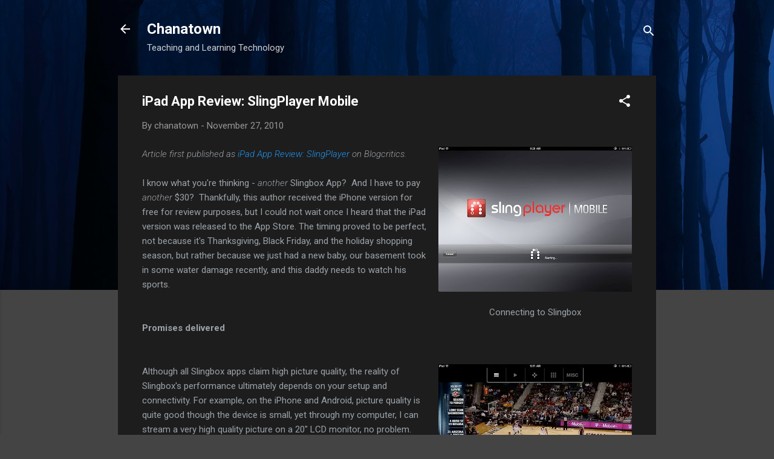

--- FILE ---
content_type: text/html; charset=UTF-8
request_url: http://www.chanatown.net/2010/11/ipad-app-review-slingplayer-mobile.html
body_size: 30515
content:
<!DOCTYPE html>
<html dir='ltr' lang='en'>
<head>
<meta content='width=device-width, initial-scale=1' name='viewport'/>
<title>iPad App Review: SlingPlayer Mobile</title>
<meta content='text/html; charset=UTF-8' http-equiv='Content-Type'/>
<!-- Chrome, Firefox OS and Opera -->
<meta content='#444444' name='theme-color'/>
<!-- Windows Phone -->
<meta content='#444444' name='msapplication-navbutton-color'/>
<meta content='blogger' name='generator'/>
<link href='http://www.chanatown.net/favicon.ico' rel='icon' type='image/x-icon'/>
<link href='http://www.chanatown.net/2010/11/ipad-app-review-slingplayer-mobile.html' rel='canonical'/>
<link rel="alternate" type="application/atom+xml" title="Chanatown - Atom" href="http://www.chanatown.net/feeds/posts/default" />
<link rel="alternate" type="application/rss+xml" title="Chanatown - RSS" href="http://www.chanatown.net/feeds/posts/default?alt=rss" />
<link rel="service.post" type="application/atom+xml" title="Chanatown - Atom" href="https://www.blogger.com/feeds/5718086321270702420/posts/default" />

<link rel="alternate" type="application/atom+xml" title="Chanatown - Atom" href="http://www.chanatown.net/feeds/4011926070629121262/comments/default" />
<!--Can't find substitution for tag [blog.ieCssRetrofitLinks]-->
<link href='https://blogger.googleusercontent.com/img/b/R29vZ2xl/AVvXsEg9O5HLxhwib43ieVUNCfv9I8ydUsegIVx33LK5ONmGT325-YIwYEv19xMgCaLlxPzdb4JnYc73u52fvB_7haojdT0vnP6se7mKwMZ3zC1NNV_9__EYlXpBtp6kxmQGzlvWsO51zMA360ur/s320/photo+%25285%2529.jpg' rel='image_src'/>
<meta content='http://www.chanatown.net/2010/11/ipad-app-review-slingplayer-mobile.html' property='og:url'/>
<meta content='iPad App Review: SlingPlayer Mobile' property='og:title'/>
<meta content='  Connecting to Slingbox  Article first published as iPad App Review: SlingPlayer  on Blogcritics.   I know what you&#39;re thinking - another  ...' property='og:description'/>
<meta content='https://blogger.googleusercontent.com/img/b/R29vZ2xl/AVvXsEg9O5HLxhwib43ieVUNCfv9I8ydUsegIVx33LK5ONmGT325-YIwYEv19xMgCaLlxPzdb4JnYc73u52fvB_7haojdT0vnP6se7mKwMZ3zC1NNV_9__EYlXpBtp6kxmQGzlvWsO51zMA360ur/w1200-h630-p-k-no-nu/photo+%25285%2529.jpg' property='og:image'/>
<style type='text/css'>@font-face{font-family:'Roboto';font-style:italic;font-weight:300;font-stretch:100%;font-display:swap;src:url(//fonts.gstatic.com/s/roboto/v50/KFOKCnqEu92Fr1Mu53ZEC9_Vu3r1gIhOszmOClHrs6ljXfMMLt_QuAX-k3Yi128m0kN2.woff2)format('woff2');unicode-range:U+0460-052F,U+1C80-1C8A,U+20B4,U+2DE0-2DFF,U+A640-A69F,U+FE2E-FE2F;}@font-face{font-family:'Roboto';font-style:italic;font-weight:300;font-stretch:100%;font-display:swap;src:url(//fonts.gstatic.com/s/roboto/v50/KFOKCnqEu92Fr1Mu53ZEC9_Vu3r1gIhOszmOClHrs6ljXfMMLt_QuAz-k3Yi128m0kN2.woff2)format('woff2');unicode-range:U+0301,U+0400-045F,U+0490-0491,U+04B0-04B1,U+2116;}@font-face{font-family:'Roboto';font-style:italic;font-weight:300;font-stretch:100%;font-display:swap;src:url(//fonts.gstatic.com/s/roboto/v50/KFOKCnqEu92Fr1Mu53ZEC9_Vu3r1gIhOszmOClHrs6ljXfMMLt_QuAT-k3Yi128m0kN2.woff2)format('woff2');unicode-range:U+1F00-1FFF;}@font-face{font-family:'Roboto';font-style:italic;font-weight:300;font-stretch:100%;font-display:swap;src:url(//fonts.gstatic.com/s/roboto/v50/KFOKCnqEu92Fr1Mu53ZEC9_Vu3r1gIhOszmOClHrs6ljXfMMLt_QuAv-k3Yi128m0kN2.woff2)format('woff2');unicode-range:U+0370-0377,U+037A-037F,U+0384-038A,U+038C,U+038E-03A1,U+03A3-03FF;}@font-face{font-family:'Roboto';font-style:italic;font-weight:300;font-stretch:100%;font-display:swap;src:url(//fonts.gstatic.com/s/roboto/v50/KFOKCnqEu92Fr1Mu53ZEC9_Vu3r1gIhOszmOClHrs6ljXfMMLt_QuHT-k3Yi128m0kN2.woff2)format('woff2');unicode-range:U+0302-0303,U+0305,U+0307-0308,U+0310,U+0312,U+0315,U+031A,U+0326-0327,U+032C,U+032F-0330,U+0332-0333,U+0338,U+033A,U+0346,U+034D,U+0391-03A1,U+03A3-03A9,U+03B1-03C9,U+03D1,U+03D5-03D6,U+03F0-03F1,U+03F4-03F5,U+2016-2017,U+2034-2038,U+203C,U+2040,U+2043,U+2047,U+2050,U+2057,U+205F,U+2070-2071,U+2074-208E,U+2090-209C,U+20D0-20DC,U+20E1,U+20E5-20EF,U+2100-2112,U+2114-2115,U+2117-2121,U+2123-214F,U+2190,U+2192,U+2194-21AE,U+21B0-21E5,U+21F1-21F2,U+21F4-2211,U+2213-2214,U+2216-22FF,U+2308-230B,U+2310,U+2319,U+231C-2321,U+2336-237A,U+237C,U+2395,U+239B-23B7,U+23D0,U+23DC-23E1,U+2474-2475,U+25AF,U+25B3,U+25B7,U+25BD,U+25C1,U+25CA,U+25CC,U+25FB,U+266D-266F,U+27C0-27FF,U+2900-2AFF,U+2B0E-2B11,U+2B30-2B4C,U+2BFE,U+3030,U+FF5B,U+FF5D,U+1D400-1D7FF,U+1EE00-1EEFF;}@font-face{font-family:'Roboto';font-style:italic;font-weight:300;font-stretch:100%;font-display:swap;src:url(//fonts.gstatic.com/s/roboto/v50/KFOKCnqEu92Fr1Mu53ZEC9_Vu3r1gIhOszmOClHrs6ljXfMMLt_QuGb-k3Yi128m0kN2.woff2)format('woff2');unicode-range:U+0001-000C,U+000E-001F,U+007F-009F,U+20DD-20E0,U+20E2-20E4,U+2150-218F,U+2190,U+2192,U+2194-2199,U+21AF,U+21E6-21F0,U+21F3,U+2218-2219,U+2299,U+22C4-22C6,U+2300-243F,U+2440-244A,U+2460-24FF,U+25A0-27BF,U+2800-28FF,U+2921-2922,U+2981,U+29BF,U+29EB,U+2B00-2BFF,U+4DC0-4DFF,U+FFF9-FFFB,U+10140-1018E,U+10190-1019C,U+101A0,U+101D0-101FD,U+102E0-102FB,U+10E60-10E7E,U+1D2C0-1D2D3,U+1D2E0-1D37F,U+1F000-1F0FF,U+1F100-1F1AD,U+1F1E6-1F1FF,U+1F30D-1F30F,U+1F315,U+1F31C,U+1F31E,U+1F320-1F32C,U+1F336,U+1F378,U+1F37D,U+1F382,U+1F393-1F39F,U+1F3A7-1F3A8,U+1F3AC-1F3AF,U+1F3C2,U+1F3C4-1F3C6,U+1F3CA-1F3CE,U+1F3D4-1F3E0,U+1F3ED,U+1F3F1-1F3F3,U+1F3F5-1F3F7,U+1F408,U+1F415,U+1F41F,U+1F426,U+1F43F,U+1F441-1F442,U+1F444,U+1F446-1F449,U+1F44C-1F44E,U+1F453,U+1F46A,U+1F47D,U+1F4A3,U+1F4B0,U+1F4B3,U+1F4B9,U+1F4BB,U+1F4BF,U+1F4C8-1F4CB,U+1F4D6,U+1F4DA,U+1F4DF,U+1F4E3-1F4E6,U+1F4EA-1F4ED,U+1F4F7,U+1F4F9-1F4FB,U+1F4FD-1F4FE,U+1F503,U+1F507-1F50B,U+1F50D,U+1F512-1F513,U+1F53E-1F54A,U+1F54F-1F5FA,U+1F610,U+1F650-1F67F,U+1F687,U+1F68D,U+1F691,U+1F694,U+1F698,U+1F6AD,U+1F6B2,U+1F6B9-1F6BA,U+1F6BC,U+1F6C6-1F6CF,U+1F6D3-1F6D7,U+1F6E0-1F6EA,U+1F6F0-1F6F3,U+1F6F7-1F6FC,U+1F700-1F7FF,U+1F800-1F80B,U+1F810-1F847,U+1F850-1F859,U+1F860-1F887,U+1F890-1F8AD,U+1F8B0-1F8BB,U+1F8C0-1F8C1,U+1F900-1F90B,U+1F93B,U+1F946,U+1F984,U+1F996,U+1F9E9,U+1FA00-1FA6F,U+1FA70-1FA7C,U+1FA80-1FA89,U+1FA8F-1FAC6,U+1FACE-1FADC,U+1FADF-1FAE9,U+1FAF0-1FAF8,U+1FB00-1FBFF;}@font-face{font-family:'Roboto';font-style:italic;font-weight:300;font-stretch:100%;font-display:swap;src:url(//fonts.gstatic.com/s/roboto/v50/KFOKCnqEu92Fr1Mu53ZEC9_Vu3r1gIhOszmOClHrs6ljXfMMLt_QuAf-k3Yi128m0kN2.woff2)format('woff2');unicode-range:U+0102-0103,U+0110-0111,U+0128-0129,U+0168-0169,U+01A0-01A1,U+01AF-01B0,U+0300-0301,U+0303-0304,U+0308-0309,U+0323,U+0329,U+1EA0-1EF9,U+20AB;}@font-face{font-family:'Roboto';font-style:italic;font-weight:300;font-stretch:100%;font-display:swap;src:url(//fonts.gstatic.com/s/roboto/v50/KFOKCnqEu92Fr1Mu53ZEC9_Vu3r1gIhOszmOClHrs6ljXfMMLt_QuAb-k3Yi128m0kN2.woff2)format('woff2');unicode-range:U+0100-02BA,U+02BD-02C5,U+02C7-02CC,U+02CE-02D7,U+02DD-02FF,U+0304,U+0308,U+0329,U+1D00-1DBF,U+1E00-1E9F,U+1EF2-1EFF,U+2020,U+20A0-20AB,U+20AD-20C0,U+2113,U+2C60-2C7F,U+A720-A7FF;}@font-face{font-family:'Roboto';font-style:italic;font-weight:300;font-stretch:100%;font-display:swap;src:url(//fonts.gstatic.com/s/roboto/v50/KFOKCnqEu92Fr1Mu53ZEC9_Vu3r1gIhOszmOClHrs6ljXfMMLt_QuAj-k3Yi128m0g.woff2)format('woff2');unicode-range:U+0000-00FF,U+0131,U+0152-0153,U+02BB-02BC,U+02C6,U+02DA,U+02DC,U+0304,U+0308,U+0329,U+2000-206F,U+20AC,U+2122,U+2191,U+2193,U+2212,U+2215,U+FEFF,U+FFFD;}@font-face{font-family:'Roboto';font-style:normal;font-weight:400;font-stretch:100%;font-display:swap;src:url(//fonts.gstatic.com/s/roboto/v50/KFO7CnqEu92Fr1ME7kSn66aGLdTylUAMa3GUBHMdazTgWw.woff2)format('woff2');unicode-range:U+0460-052F,U+1C80-1C8A,U+20B4,U+2DE0-2DFF,U+A640-A69F,U+FE2E-FE2F;}@font-face{font-family:'Roboto';font-style:normal;font-weight:400;font-stretch:100%;font-display:swap;src:url(//fonts.gstatic.com/s/roboto/v50/KFO7CnqEu92Fr1ME7kSn66aGLdTylUAMa3iUBHMdazTgWw.woff2)format('woff2');unicode-range:U+0301,U+0400-045F,U+0490-0491,U+04B0-04B1,U+2116;}@font-face{font-family:'Roboto';font-style:normal;font-weight:400;font-stretch:100%;font-display:swap;src:url(//fonts.gstatic.com/s/roboto/v50/KFO7CnqEu92Fr1ME7kSn66aGLdTylUAMa3CUBHMdazTgWw.woff2)format('woff2');unicode-range:U+1F00-1FFF;}@font-face{font-family:'Roboto';font-style:normal;font-weight:400;font-stretch:100%;font-display:swap;src:url(//fonts.gstatic.com/s/roboto/v50/KFO7CnqEu92Fr1ME7kSn66aGLdTylUAMa3-UBHMdazTgWw.woff2)format('woff2');unicode-range:U+0370-0377,U+037A-037F,U+0384-038A,U+038C,U+038E-03A1,U+03A3-03FF;}@font-face{font-family:'Roboto';font-style:normal;font-weight:400;font-stretch:100%;font-display:swap;src:url(//fonts.gstatic.com/s/roboto/v50/KFO7CnqEu92Fr1ME7kSn66aGLdTylUAMawCUBHMdazTgWw.woff2)format('woff2');unicode-range:U+0302-0303,U+0305,U+0307-0308,U+0310,U+0312,U+0315,U+031A,U+0326-0327,U+032C,U+032F-0330,U+0332-0333,U+0338,U+033A,U+0346,U+034D,U+0391-03A1,U+03A3-03A9,U+03B1-03C9,U+03D1,U+03D5-03D6,U+03F0-03F1,U+03F4-03F5,U+2016-2017,U+2034-2038,U+203C,U+2040,U+2043,U+2047,U+2050,U+2057,U+205F,U+2070-2071,U+2074-208E,U+2090-209C,U+20D0-20DC,U+20E1,U+20E5-20EF,U+2100-2112,U+2114-2115,U+2117-2121,U+2123-214F,U+2190,U+2192,U+2194-21AE,U+21B0-21E5,U+21F1-21F2,U+21F4-2211,U+2213-2214,U+2216-22FF,U+2308-230B,U+2310,U+2319,U+231C-2321,U+2336-237A,U+237C,U+2395,U+239B-23B7,U+23D0,U+23DC-23E1,U+2474-2475,U+25AF,U+25B3,U+25B7,U+25BD,U+25C1,U+25CA,U+25CC,U+25FB,U+266D-266F,U+27C0-27FF,U+2900-2AFF,U+2B0E-2B11,U+2B30-2B4C,U+2BFE,U+3030,U+FF5B,U+FF5D,U+1D400-1D7FF,U+1EE00-1EEFF;}@font-face{font-family:'Roboto';font-style:normal;font-weight:400;font-stretch:100%;font-display:swap;src:url(//fonts.gstatic.com/s/roboto/v50/KFO7CnqEu92Fr1ME7kSn66aGLdTylUAMaxKUBHMdazTgWw.woff2)format('woff2');unicode-range:U+0001-000C,U+000E-001F,U+007F-009F,U+20DD-20E0,U+20E2-20E4,U+2150-218F,U+2190,U+2192,U+2194-2199,U+21AF,U+21E6-21F0,U+21F3,U+2218-2219,U+2299,U+22C4-22C6,U+2300-243F,U+2440-244A,U+2460-24FF,U+25A0-27BF,U+2800-28FF,U+2921-2922,U+2981,U+29BF,U+29EB,U+2B00-2BFF,U+4DC0-4DFF,U+FFF9-FFFB,U+10140-1018E,U+10190-1019C,U+101A0,U+101D0-101FD,U+102E0-102FB,U+10E60-10E7E,U+1D2C0-1D2D3,U+1D2E0-1D37F,U+1F000-1F0FF,U+1F100-1F1AD,U+1F1E6-1F1FF,U+1F30D-1F30F,U+1F315,U+1F31C,U+1F31E,U+1F320-1F32C,U+1F336,U+1F378,U+1F37D,U+1F382,U+1F393-1F39F,U+1F3A7-1F3A8,U+1F3AC-1F3AF,U+1F3C2,U+1F3C4-1F3C6,U+1F3CA-1F3CE,U+1F3D4-1F3E0,U+1F3ED,U+1F3F1-1F3F3,U+1F3F5-1F3F7,U+1F408,U+1F415,U+1F41F,U+1F426,U+1F43F,U+1F441-1F442,U+1F444,U+1F446-1F449,U+1F44C-1F44E,U+1F453,U+1F46A,U+1F47D,U+1F4A3,U+1F4B0,U+1F4B3,U+1F4B9,U+1F4BB,U+1F4BF,U+1F4C8-1F4CB,U+1F4D6,U+1F4DA,U+1F4DF,U+1F4E3-1F4E6,U+1F4EA-1F4ED,U+1F4F7,U+1F4F9-1F4FB,U+1F4FD-1F4FE,U+1F503,U+1F507-1F50B,U+1F50D,U+1F512-1F513,U+1F53E-1F54A,U+1F54F-1F5FA,U+1F610,U+1F650-1F67F,U+1F687,U+1F68D,U+1F691,U+1F694,U+1F698,U+1F6AD,U+1F6B2,U+1F6B9-1F6BA,U+1F6BC,U+1F6C6-1F6CF,U+1F6D3-1F6D7,U+1F6E0-1F6EA,U+1F6F0-1F6F3,U+1F6F7-1F6FC,U+1F700-1F7FF,U+1F800-1F80B,U+1F810-1F847,U+1F850-1F859,U+1F860-1F887,U+1F890-1F8AD,U+1F8B0-1F8BB,U+1F8C0-1F8C1,U+1F900-1F90B,U+1F93B,U+1F946,U+1F984,U+1F996,U+1F9E9,U+1FA00-1FA6F,U+1FA70-1FA7C,U+1FA80-1FA89,U+1FA8F-1FAC6,U+1FACE-1FADC,U+1FADF-1FAE9,U+1FAF0-1FAF8,U+1FB00-1FBFF;}@font-face{font-family:'Roboto';font-style:normal;font-weight:400;font-stretch:100%;font-display:swap;src:url(//fonts.gstatic.com/s/roboto/v50/KFO7CnqEu92Fr1ME7kSn66aGLdTylUAMa3OUBHMdazTgWw.woff2)format('woff2');unicode-range:U+0102-0103,U+0110-0111,U+0128-0129,U+0168-0169,U+01A0-01A1,U+01AF-01B0,U+0300-0301,U+0303-0304,U+0308-0309,U+0323,U+0329,U+1EA0-1EF9,U+20AB;}@font-face{font-family:'Roboto';font-style:normal;font-weight:400;font-stretch:100%;font-display:swap;src:url(//fonts.gstatic.com/s/roboto/v50/KFO7CnqEu92Fr1ME7kSn66aGLdTylUAMa3KUBHMdazTgWw.woff2)format('woff2');unicode-range:U+0100-02BA,U+02BD-02C5,U+02C7-02CC,U+02CE-02D7,U+02DD-02FF,U+0304,U+0308,U+0329,U+1D00-1DBF,U+1E00-1E9F,U+1EF2-1EFF,U+2020,U+20A0-20AB,U+20AD-20C0,U+2113,U+2C60-2C7F,U+A720-A7FF;}@font-face{font-family:'Roboto';font-style:normal;font-weight:400;font-stretch:100%;font-display:swap;src:url(//fonts.gstatic.com/s/roboto/v50/KFO7CnqEu92Fr1ME7kSn66aGLdTylUAMa3yUBHMdazQ.woff2)format('woff2');unicode-range:U+0000-00FF,U+0131,U+0152-0153,U+02BB-02BC,U+02C6,U+02DA,U+02DC,U+0304,U+0308,U+0329,U+2000-206F,U+20AC,U+2122,U+2191,U+2193,U+2212,U+2215,U+FEFF,U+FFFD;}@font-face{font-family:'Roboto';font-style:normal;font-weight:700;font-stretch:100%;font-display:swap;src:url(//fonts.gstatic.com/s/roboto/v50/KFO7CnqEu92Fr1ME7kSn66aGLdTylUAMa3GUBHMdazTgWw.woff2)format('woff2');unicode-range:U+0460-052F,U+1C80-1C8A,U+20B4,U+2DE0-2DFF,U+A640-A69F,U+FE2E-FE2F;}@font-face{font-family:'Roboto';font-style:normal;font-weight:700;font-stretch:100%;font-display:swap;src:url(//fonts.gstatic.com/s/roboto/v50/KFO7CnqEu92Fr1ME7kSn66aGLdTylUAMa3iUBHMdazTgWw.woff2)format('woff2');unicode-range:U+0301,U+0400-045F,U+0490-0491,U+04B0-04B1,U+2116;}@font-face{font-family:'Roboto';font-style:normal;font-weight:700;font-stretch:100%;font-display:swap;src:url(//fonts.gstatic.com/s/roboto/v50/KFO7CnqEu92Fr1ME7kSn66aGLdTylUAMa3CUBHMdazTgWw.woff2)format('woff2');unicode-range:U+1F00-1FFF;}@font-face{font-family:'Roboto';font-style:normal;font-weight:700;font-stretch:100%;font-display:swap;src:url(//fonts.gstatic.com/s/roboto/v50/KFO7CnqEu92Fr1ME7kSn66aGLdTylUAMa3-UBHMdazTgWw.woff2)format('woff2');unicode-range:U+0370-0377,U+037A-037F,U+0384-038A,U+038C,U+038E-03A1,U+03A3-03FF;}@font-face{font-family:'Roboto';font-style:normal;font-weight:700;font-stretch:100%;font-display:swap;src:url(//fonts.gstatic.com/s/roboto/v50/KFO7CnqEu92Fr1ME7kSn66aGLdTylUAMawCUBHMdazTgWw.woff2)format('woff2');unicode-range:U+0302-0303,U+0305,U+0307-0308,U+0310,U+0312,U+0315,U+031A,U+0326-0327,U+032C,U+032F-0330,U+0332-0333,U+0338,U+033A,U+0346,U+034D,U+0391-03A1,U+03A3-03A9,U+03B1-03C9,U+03D1,U+03D5-03D6,U+03F0-03F1,U+03F4-03F5,U+2016-2017,U+2034-2038,U+203C,U+2040,U+2043,U+2047,U+2050,U+2057,U+205F,U+2070-2071,U+2074-208E,U+2090-209C,U+20D0-20DC,U+20E1,U+20E5-20EF,U+2100-2112,U+2114-2115,U+2117-2121,U+2123-214F,U+2190,U+2192,U+2194-21AE,U+21B0-21E5,U+21F1-21F2,U+21F4-2211,U+2213-2214,U+2216-22FF,U+2308-230B,U+2310,U+2319,U+231C-2321,U+2336-237A,U+237C,U+2395,U+239B-23B7,U+23D0,U+23DC-23E1,U+2474-2475,U+25AF,U+25B3,U+25B7,U+25BD,U+25C1,U+25CA,U+25CC,U+25FB,U+266D-266F,U+27C0-27FF,U+2900-2AFF,U+2B0E-2B11,U+2B30-2B4C,U+2BFE,U+3030,U+FF5B,U+FF5D,U+1D400-1D7FF,U+1EE00-1EEFF;}@font-face{font-family:'Roboto';font-style:normal;font-weight:700;font-stretch:100%;font-display:swap;src:url(//fonts.gstatic.com/s/roboto/v50/KFO7CnqEu92Fr1ME7kSn66aGLdTylUAMaxKUBHMdazTgWw.woff2)format('woff2');unicode-range:U+0001-000C,U+000E-001F,U+007F-009F,U+20DD-20E0,U+20E2-20E4,U+2150-218F,U+2190,U+2192,U+2194-2199,U+21AF,U+21E6-21F0,U+21F3,U+2218-2219,U+2299,U+22C4-22C6,U+2300-243F,U+2440-244A,U+2460-24FF,U+25A0-27BF,U+2800-28FF,U+2921-2922,U+2981,U+29BF,U+29EB,U+2B00-2BFF,U+4DC0-4DFF,U+FFF9-FFFB,U+10140-1018E,U+10190-1019C,U+101A0,U+101D0-101FD,U+102E0-102FB,U+10E60-10E7E,U+1D2C0-1D2D3,U+1D2E0-1D37F,U+1F000-1F0FF,U+1F100-1F1AD,U+1F1E6-1F1FF,U+1F30D-1F30F,U+1F315,U+1F31C,U+1F31E,U+1F320-1F32C,U+1F336,U+1F378,U+1F37D,U+1F382,U+1F393-1F39F,U+1F3A7-1F3A8,U+1F3AC-1F3AF,U+1F3C2,U+1F3C4-1F3C6,U+1F3CA-1F3CE,U+1F3D4-1F3E0,U+1F3ED,U+1F3F1-1F3F3,U+1F3F5-1F3F7,U+1F408,U+1F415,U+1F41F,U+1F426,U+1F43F,U+1F441-1F442,U+1F444,U+1F446-1F449,U+1F44C-1F44E,U+1F453,U+1F46A,U+1F47D,U+1F4A3,U+1F4B0,U+1F4B3,U+1F4B9,U+1F4BB,U+1F4BF,U+1F4C8-1F4CB,U+1F4D6,U+1F4DA,U+1F4DF,U+1F4E3-1F4E6,U+1F4EA-1F4ED,U+1F4F7,U+1F4F9-1F4FB,U+1F4FD-1F4FE,U+1F503,U+1F507-1F50B,U+1F50D,U+1F512-1F513,U+1F53E-1F54A,U+1F54F-1F5FA,U+1F610,U+1F650-1F67F,U+1F687,U+1F68D,U+1F691,U+1F694,U+1F698,U+1F6AD,U+1F6B2,U+1F6B9-1F6BA,U+1F6BC,U+1F6C6-1F6CF,U+1F6D3-1F6D7,U+1F6E0-1F6EA,U+1F6F0-1F6F3,U+1F6F7-1F6FC,U+1F700-1F7FF,U+1F800-1F80B,U+1F810-1F847,U+1F850-1F859,U+1F860-1F887,U+1F890-1F8AD,U+1F8B0-1F8BB,U+1F8C0-1F8C1,U+1F900-1F90B,U+1F93B,U+1F946,U+1F984,U+1F996,U+1F9E9,U+1FA00-1FA6F,U+1FA70-1FA7C,U+1FA80-1FA89,U+1FA8F-1FAC6,U+1FACE-1FADC,U+1FADF-1FAE9,U+1FAF0-1FAF8,U+1FB00-1FBFF;}@font-face{font-family:'Roboto';font-style:normal;font-weight:700;font-stretch:100%;font-display:swap;src:url(//fonts.gstatic.com/s/roboto/v50/KFO7CnqEu92Fr1ME7kSn66aGLdTylUAMa3OUBHMdazTgWw.woff2)format('woff2');unicode-range:U+0102-0103,U+0110-0111,U+0128-0129,U+0168-0169,U+01A0-01A1,U+01AF-01B0,U+0300-0301,U+0303-0304,U+0308-0309,U+0323,U+0329,U+1EA0-1EF9,U+20AB;}@font-face{font-family:'Roboto';font-style:normal;font-weight:700;font-stretch:100%;font-display:swap;src:url(//fonts.gstatic.com/s/roboto/v50/KFO7CnqEu92Fr1ME7kSn66aGLdTylUAMa3KUBHMdazTgWw.woff2)format('woff2');unicode-range:U+0100-02BA,U+02BD-02C5,U+02C7-02CC,U+02CE-02D7,U+02DD-02FF,U+0304,U+0308,U+0329,U+1D00-1DBF,U+1E00-1E9F,U+1EF2-1EFF,U+2020,U+20A0-20AB,U+20AD-20C0,U+2113,U+2C60-2C7F,U+A720-A7FF;}@font-face{font-family:'Roboto';font-style:normal;font-weight:700;font-stretch:100%;font-display:swap;src:url(//fonts.gstatic.com/s/roboto/v50/KFO7CnqEu92Fr1ME7kSn66aGLdTylUAMa3yUBHMdazQ.woff2)format('woff2');unicode-range:U+0000-00FF,U+0131,U+0152-0153,U+02BB-02BC,U+02C6,U+02DA,U+02DC,U+0304,U+0308,U+0329,U+2000-206F,U+20AC,U+2122,U+2191,U+2193,U+2212,U+2215,U+FEFF,U+FFFD;}</style>
<style id='page-skin-1' type='text/css'><!--
/*! normalize.css v3.0.1 | MIT License | git.io/normalize */html{font-family:sans-serif;-ms-text-size-adjust:100%;-webkit-text-size-adjust:100%}body{margin:0}article,aside,details,figcaption,figure,footer,header,hgroup,main,nav,section,summary{display:block}audio,canvas,progress,video{display:inline-block;vertical-align:baseline}audio:not([controls]){display:none;height:0}[hidden],template{display:none}a{background:transparent}a:active,a:hover{outline:0}abbr[title]{border-bottom:1px dotted}b,strong{font-weight:bold}dfn{font-style:italic}h1{font-size:2em;margin:.67em 0}mark{background:#ff0;color:#000}small{font-size:80%}sub,sup{font-size:75%;line-height:0;position:relative;vertical-align:baseline}sup{top:-0.5em}sub{bottom:-0.25em}img{border:0}svg:not(:root){overflow:hidden}figure{margin:1em 40px}hr{-moz-box-sizing:content-box;box-sizing:content-box;height:0}pre{overflow:auto}code,kbd,pre,samp{font-family:monospace,monospace;font-size:1em}button,input,optgroup,select,textarea{color:inherit;font:inherit;margin:0}button{overflow:visible}button,select{text-transform:none}button,html input[type="button"],input[type="reset"],input[type="submit"]{-webkit-appearance:button;cursor:pointer}button[disabled],html input[disabled]{cursor:default}button::-moz-focus-inner,input::-moz-focus-inner{border:0;padding:0}input{line-height:normal}input[type="checkbox"],input[type="radio"]{box-sizing:border-box;padding:0}input[type="number"]::-webkit-inner-spin-button,input[type="number"]::-webkit-outer-spin-button{height:auto}input[type="search"]{-webkit-appearance:textfield;-moz-box-sizing:content-box;-webkit-box-sizing:content-box;box-sizing:content-box}input[type="search"]::-webkit-search-cancel-button,input[type="search"]::-webkit-search-decoration{-webkit-appearance:none}fieldset{border:1px solid #c0c0c0;margin:0 2px;padding:.35em .625em .75em}legend{border:0;padding:0}textarea{overflow:auto}optgroup{font-weight:bold}table{border-collapse:collapse;border-spacing:0}td,th{padding:0}
/*!************************************************
* Blogger Template Style
* Name: Contempo
**************************************************/
body{
overflow-wrap:break-word;
word-break:break-word;
word-wrap:break-word
}
.hidden{
display:none
}
.invisible{
visibility:hidden
}
.container::after,.float-container::after{
clear:both;
content:"";
display:table
}
.clearboth{
clear:both
}
#comments .comment .comment-actions,.subscribe-popup .FollowByEmail .follow-by-email-submit,.widget.Profile .profile-link,.widget.Profile .profile-link.visit-profile{
background:0 0;
border:0;
box-shadow:none;
color:#2196f3;
cursor:pointer;
font-size:14px;
font-weight:700;
outline:0;
text-decoration:none;
text-transform:uppercase;
width:auto
}
.dim-overlay{
background-color:rgba(0,0,0,.54);
height:100vh;
left:0;
position:fixed;
top:0;
width:100%
}
#sharing-dim-overlay{
background-color:transparent
}
input::-ms-clear{
display:none
}
.blogger-logo,.svg-icon-24.blogger-logo{
fill:#ff9800;
opacity:1
}
.loading-spinner-large{
-webkit-animation:mspin-rotate 1.568s infinite linear;
animation:mspin-rotate 1.568s infinite linear;
height:48px;
overflow:hidden;
position:absolute;
width:48px;
z-index:200
}
.loading-spinner-large>div{
-webkit-animation:mspin-revrot 5332ms infinite steps(4);
animation:mspin-revrot 5332ms infinite steps(4)
}
.loading-spinner-large>div>div{
-webkit-animation:mspin-singlecolor-large-film 1333ms infinite steps(81);
animation:mspin-singlecolor-large-film 1333ms infinite steps(81);
background-size:100%;
height:48px;
width:3888px
}
.mspin-black-large>div>div,.mspin-grey_54-large>div>div{
background-image:url(https://www.blogblog.com/indie/mspin_black_large.svg)
}
.mspin-white-large>div>div{
background-image:url(https://www.blogblog.com/indie/mspin_white_large.svg)
}
.mspin-grey_54-large{
opacity:.54
}
@-webkit-keyframes mspin-singlecolor-large-film{
from{
-webkit-transform:translateX(0);
transform:translateX(0)
}
to{
-webkit-transform:translateX(-3888px);
transform:translateX(-3888px)
}
}
@keyframes mspin-singlecolor-large-film{
from{
-webkit-transform:translateX(0);
transform:translateX(0)
}
to{
-webkit-transform:translateX(-3888px);
transform:translateX(-3888px)
}
}
@-webkit-keyframes mspin-rotate{
from{
-webkit-transform:rotate(0);
transform:rotate(0)
}
to{
-webkit-transform:rotate(360deg);
transform:rotate(360deg)
}
}
@keyframes mspin-rotate{
from{
-webkit-transform:rotate(0);
transform:rotate(0)
}
to{
-webkit-transform:rotate(360deg);
transform:rotate(360deg)
}
}
@-webkit-keyframes mspin-revrot{
from{
-webkit-transform:rotate(0);
transform:rotate(0)
}
to{
-webkit-transform:rotate(-360deg);
transform:rotate(-360deg)
}
}
@keyframes mspin-revrot{
from{
-webkit-transform:rotate(0);
transform:rotate(0)
}
to{
-webkit-transform:rotate(-360deg);
transform:rotate(-360deg)
}
}
.skip-navigation{
background-color:#fff;
box-sizing:border-box;
color:#000;
display:block;
height:0;
left:0;
line-height:50px;
overflow:hidden;
padding-top:0;
position:fixed;
text-align:center;
top:0;
-webkit-transition:box-shadow .3s,height .3s,padding-top .3s;
transition:box-shadow .3s,height .3s,padding-top .3s;
width:100%;
z-index:900
}
.skip-navigation:focus{
box-shadow:0 4px 5px 0 rgba(0,0,0,.14),0 1px 10px 0 rgba(0,0,0,.12),0 2px 4px -1px rgba(0,0,0,.2);
height:50px
}
#main{
outline:0
}
.main-heading{
position:absolute;
clip:rect(1px,1px,1px,1px);
padding:0;
border:0;
height:1px;
width:1px;
overflow:hidden
}
.Attribution{
margin-top:1em;
text-align:center
}
.Attribution .blogger img,.Attribution .blogger svg{
vertical-align:bottom
}
.Attribution .blogger img{
margin-right:.5em
}
.Attribution div{
line-height:24px;
margin-top:.5em
}
.Attribution .copyright,.Attribution .image-attribution{
font-size:.7em;
margin-top:1.5em
}
.BLOG_mobile_video_class{
display:none
}
.bg-photo{
background-attachment:scroll!important
}
body .CSS_LIGHTBOX{
z-index:900
}
.extendable .show-less,.extendable .show-more{
border-color:#2196f3;
color:#2196f3;
margin-top:8px
}
.extendable .show-less.hidden,.extendable .show-more.hidden{
display:none
}
.inline-ad{
display:none;
max-width:100%;
overflow:hidden
}
.adsbygoogle{
display:block
}
#cookieChoiceInfo{
bottom:0;
top:auto
}
iframe.b-hbp-video{
border:0
}
.post-body img{
max-width:100%
}
.post-body iframe{
max-width:100%
}
.post-body a[imageanchor="1"]{
display:inline-block
}
.byline{
margin-right:1em
}
.byline:last-child{
margin-right:0
}
.link-copied-dialog{
max-width:520px;
outline:0
}
.link-copied-dialog .modal-dialog-buttons{
margin-top:8px
}
.link-copied-dialog .goog-buttonset-default{
background:0 0;
border:0
}
.link-copied-dialog .goog-buttonset-default:focus{
outline:0
}
.paging-control-container{
margin-bottom:16px
}
.paging-control-container .paging-control{
display:inline-block
}
.paging-control-container .comment-range-text::after,.paging-control-container .paging-control{
color:#2196f3
}
.paging-control-container .comment-range-text,.paging-control-container .paging-control{
margin-right:8px
}
.paging-control-container .comment-range-text::after,.paging-control-container .paging-control::after{
content:"\b7";
cursor:default;
padding-left:8px;
pointer-events:none
}
.paging-control-container .comment-range-text:last-child::after,.paging-control-container .paging-control:last-child::after{
content:none
}
.byline.reactions iframe{
height:20px
}
.b-notification{
color:#000;
background-color:#fff;
border-bottom:solid 1px #000;
box-sizing:border-box;
padding:16px 32px;
text-align:center
}
.b-notification.visible{
-webkit-transition:margin-top .3s cubic-bezier(.4,0,.2,1);
transition:margin-top .3s cubic-bezier(.4,0,.2,1)
}
.b-notification.invisible{
position:absolute
}
.b-notification-close{
position:absolute;
right:8px;
top:8px
}
.no-posts-message{
line-height:40px;
text-align:center
}
@media screen and (max-width:800px){
body.item-view .post-body a[imageanchor="1"][style*="float: left;"],body.item-view .post-body a[imageanchor="1"][style*="float: right;"]{
float:none!important;
clear:none!important
}
body.item-view .post-body a[imageanchor="1"] img{
display:block;
height:auto;
margin:0 auto
}
body.item-view .post-body>.separator:first-child>a[imageanchor="1"]:first-child{
margin-top:20px
}
.post-body a[imageanchor]{
display:block
}
body.item-view .post-body a[imageanchor="1"]{
margin-left:0!important;
margin-right:0!important
}
body.item-view .post-body a[imageanchor="1"]+a[imageanchor="1"]{
margin-top:16px
}
}
.item-control{
display:none
}
#comments{
border-top:1px dashed rgba(0,0,0,.54);
margin-top:20px;
padding:20px
}
#comments .comment-thread ol{
margin:0;
padding-left:0;
padding-left:0
}
#comments .comment .comment-replybox-single,#comments .comment-thread .comment-replies{
margin-left:60px
}
#comments .comment-thread .thread-count{
display:none
}
#comments .comment{
list-style-type:none;
padding:0 0 30px;
position:relative
}
#comments .comment .comment{
padding-bottom:8px
}
.comment .avatar-image-container{
position:absolute
}
.comment .avatar-image-container img{
border-radius:50%
}
.avatar-image-container svg,.comment .avatar-image-container .avatar-icon{
border-radius:50%;
border:solid 1px #ffffff;
box-sizing:border-box;
fill:#ffffff;
height:35px;
margin:0;
padding:7px;
width:35px
}
.comment .comment-block{
margin-top:10px;
margin-left:60px;
padding-bottom:0
}
#comments .comment-author-header-wrapper{
margin-left:40px
}
#comments .comment .thread-expanded .comment-block{
padding-bottom:20px
}
#comments .comment .comment-header .user,#comments .comment .comment-header .user a{
color:#ffffff;
font-style:normal;
font-weight:700
}
#comments .comment .comment-actions{
bottom:0;
margin-bottom:15px;
position:absolute
}
#comments .comment .comment-actions>*{
margin-right:8px
}
#comments .comment .comment-header .datetime{
bottom:0;
color:rgba(255,255,255,.54);
display:inline-block;
font-size:13px;
font-style:italic;
margin-left:8px
}
#comments .comment .comment-footer .comment-timestamp a,#comments .comment .comment-header .datetime a{
color:rgba(255,255,255,.54)
}
#comments .comment .comment-content,.comment .comment-body{
margin-top:12px;
word-break:break-word
}
.comment-body{
margin-bottom:12px
}
#comments.embed[data-num-comments="0"]{
border:0;
margin-top:0;
padding-top:0
}
#comments.embed[data-num-comments="0"] #comment-post-message,#comments.embed[data-num-comments="0"] div.comment-form>p,#comments.embed[data-num-comments="0"] p.comment-footer{
display:none
}
#comment-editor-src{
display:none
}
.comments .comments-content .loadmore.loaded{
max-height:0;
opacity:0;
overflow:hidden
}
.extendable .remaining-items{
height:0;
overflow:hidden;
-webkit-transition:height .3s cubic-bezier(.4,0,.2,1);
transition:height .3s cubic-bezier(.4,0,.2,1)
}
.extendable .remaining-items.expanded{
height:auto
}
.svg-icon-24,.svg-icon-24-button{
cursor:pointer;
height:24px;
width:24px;
min-width:24px
}
.touch-icon{
margin:-12px;
padding:12px
}
.touch-icon:active,.touch-icon:focus{
background-color:rgba(153,153,153,.4);
border-radius:50%
}
svg:not(:root).touch-icon{
overflow:visible
}
html[dir=rtl] .rtl-reversible-icon{
-webkit-transform:scaleX(-1);
-ms-transform:scaleX(-1);
transform:scaleX(-1)
}
.svg-icon-24-button,.touch-icon-button{
background:0 0;
border:0;
margin:0;
outline:0;
padding:0
}
.touch-icon-button .touch-icon:active,.touch-icon-button .touch-icon:focus{
background-color:transparent
}
.touch-icon-button:active .touch-icon,.touch-icon-button:focus .touch-icon{
background-color:rgba(153,153,153,.4);
border-radius:50%
}
.Profile .default-avatar-wrapper .avatar-icon{
border-radius:50%;
border:solid 1px #ffffff;
box-sizing:border-box;
fill:#ffffff;
margin:0
}
.Profile .individual .default-avatar-wrapper .avatar-icon{
padding:25px
}
.Profile .individual .avatar-icon,.Profile .individual .profile-img{
height:120px;
width:120px
}
.Profile .team .default-avatar-wrapper .avatar-icon{
padding:8px
}
.Profile .team .avatar-icon,.Profile .team .default-avatar-wrapper,.Profile .team .profile-img{
height:40px;
width:40px
}
.snippet-container{
margin:0;
position:relative;
overflow:hidden
}
.snippet-fade{
bottom:0;
box-sizing:border-box;
position:absolute;
width:96px
}
.snippet-fade{
right:0
}
.snippet-fade:after{
content:"\2026"
}
.snippet-fade:after{
float:right
}
.post-bottom{
-webkit-box-align:center;
-webkit-align-items:center;
-ms-flex-align:center;
align-items:center;
display:-webkit-box;
display:-webkit-flex;
display:-ms-flexbox;
display:flex;
-webkit-flex-wrap:wrap;
-ms-flex-wrap:wrap;
flex-wrap:wrap
}
.post-footer{
-webkit-box-flex:1;
-webkit-flex:1 1 auto;
-ms-flex:1 1 auto;
flex:1 1 auto;
-webkit-flex-wrap:wrap;
-ms-flex-wrap:wrap;
flex-wrap:wrap;
-webkit-box-ordinal-group:2;
-webkit-order:1;
-ms-flex-order:1;
order:1
}
.post-footer>*{
-webkit-box-flex:0;
-webkit-flex:0 1 auto;
-ms-flex:0 1 auto;
flex:0 1 auto
}
.post-footer .byline:last-child{
margin-right:1em
}
.jump-link{
-webkit-box-flex:0;
-webkit-flex:0 0 auto;
-ms-flex:0 0 auto;
flex:0 0 auto;
-webkit-box-ordinal-group:3;
-webkit-order:2;
-ms-flex-order:2;
order:2
}
.centered-top-container.sticky{
left:0;
position:fixed;
right:0;
top:0;
width:auto;
z-index:50;
-webkit-transition-property:opacity,-webkit-transform;
transition-property:opacity,-webkit-transform;
transition-property:transform,opacity;
transition-property:transform,opacity,-webkit-transform;
-webkit-transition-duration:.2s;
transition-duration:.2s;
-webkit-transition-timing-function:cubic-bezier(.4,0,.2,1);
transition-timing-function:cubic-bezier(.4,0,.2,1)
}
.centered-top-placeholder{
display:none
}
.collapsed-header .centered-top-placeholder{
display:block
}
.centered-top-container .Header .replaced h1,.centered-top-placeholder .Header .replaced h1{
display:none
}
.centered-top-container.sticky .Header .replaced h1{
display:block
}
.centered-top-container.sticky .Header .header-widget{
background:0 0
}
.centered-top-container.sticky .Header .header-image-wrapper{
display:none
}
.centered-top-container img,.centered-top-placeholder img{
max-width:100%
}
.collapsible{
-webkit-transition:height .3s cubic-bezier(.4,0,.2,1);
transition:height .3s cubic-bezier(.4,0,.2,1)
}
.collapsible,.collapsible>summary{
display:block;
overflow:hidden
}
.collapsible>:not(summary){
display:none
}
.collapsible[open]>:not(summary){
display:block
}
.collapsible:focus,.collapsible>summary:focus{
outline:0
}
.collapsible>summary{
cursor:pointer;
display:block;
padding:0
}
.collapsible:focus>summary,.collapsible>summary:focus{
background-color:transparent
}
.collapsible>summary::-webkit-details-marker{
display:none
}
.collapsible-title{
-webkit-box-align:center;
-webkit-align-items:center;
-ms-flex-align:center;
align-items:center;
display:-webkit-box;
display:-webkit-flex;
display:-ms-flexbox;
display:flex
}
.collapsible-title .title{
-webkit-box-flex:1;
-webkit-flex:1 1 auto;
-ms-flex:1 1 auto;
flex:1 1 auto;
-webkit-box-ordinal-group:1;
-webkit-order:0;
-ms-flex-order:0;
order:0;
overflow:hidden;
text-overflow:ellipsis;
white-space:nowrap
}
.collapsible-title .chevron-down,.collapsible[open] .collapsible-title .chevron-up{
display:block
}
.collapsible-title .chevron-up,.collapsible[open] .collapsible-title .chevron-down{
display:none
}
.flat-button{
cursor:pointer;
display:inline-block;
font-weight:700;
text-transform:uppercase;
border-radius:2px;
padding:8px;
margin:-8px
}
.flat-icon-button{
background:0 0;
border:0;
margin:0;
outline:0;
padding:0;
margin:-12px;
padding:12px;
cursor:pointer;
box-sizing:content-box;
display:inline-block;
line-height:0
}
.flat-icon-button,.flat-icon-button .splash-wrapper{
border-radius:50%
}
.flat-icon-button .splash.animate{
-webkit-animation-duration:.3s;
animation-duration:.3s
}
.overflowable-container{
max-height:46px;
overflow:hidden;
position:relative
}
.overflow-button{
cursor:pointer
}
#overflowable-dim-overlay{
background:0 0
}
.overflow-popup{
box-shadow:0 2px 2px 0 rgba(0,0,0,.14),0 3px 1px -2px rgba(0,0,0,.2),0 1px 5px 0 rgba(0,0,0,.12);
background-color:#1d1d1d;
left:0;
max-width:calc(100% - 32px);
position:absolute;
top:0;
visibility:hidden;
z-index:101
}
.overflow-popup ul{
list-style:none
}
.overflow-popup .tabs li,.overflow-popup li{
display:block;
height:auto
}
.overflow-popup .tabs li{
padding-left:0;
padding-right:0
}
.overflow-button.hidden,.overflow-popup .tabs li.hidden,.overflow-popup li.hidden{
display:none
}
.pill-button{
background:0 0;
border:1px solid;
border-radius:12px;
cursor:pointer;
display:inline-block;
padding:4px 16px;
text-transform:uppercase
}
.ripple{
position:relative
}
.ripple>*{
z-index:1
}
.splash-wrapper{
bottom:0;
left:0;
overflow:hidden;
pointer-events:none;
position:absolute;
right:0;
top:0;
z-index:0
}
.splash{
background:#ccc;
border-radius:100%;
display:block;
opacity:.6;
position:absolute;
-webkit-transform:scale(0);
-ms-transform:scale(0);
transform:scale(0)
}
.splash.animate{
-webkit-animation:ripple-effect .4s linear;
animation:ripple-effect .4s linear
}
@-webkit-keyframes ripple-effect{
100%{
opacity:0;
-webkit-transform:scale(2.5);
transform:scale(2.5)
}
}
@keyframes ripple-effect{
100%{
opacity:0;
-webkit-transform:scale(2.5);
transform:scale(2.5)
}
}
.search{
display:-webkit-box;
display:-webkit-flex;
display:-ms-flexbox;
display:flex;
line-height:24px;
width:24px
}
.search.focused{
width:100%
}
.search.focused .section{
width:100%
}
.search form{
z-index:101
}
.search h3{
display:none
}
.search form{
display:-webkit-box;
display:-webkit-flex;
display:-ms-flexbox;
display:flex;
-webkit-box-flex:1;
-webkit-flex:1 0 0;
-ms-flex:1 0 0px;
flex:1 0 0;
border-bottom:solid 1px transparent;
padding-bottom:8px
}
.search form>*{
display:none
}
.search.focused form>*{
display:block
}
.search .search-input label{
display:none
}
.centered-top-placeholder.cloned .search form{
z-index:30
}
.search.focused form{
border-color:#ffffff;
position:relative;
width:auto
}
.collapsed-header .centered-top-container .search.focused form{
border-bottom-color:transparent
}
.search-expand{
-webkit-box-flex:0;
-webkit-flex:0 0 auto;
-ms-flex:0 0 auto;
flex:0 0 auto
}
.search-expand-text{
display:none
}
.search-close{
display:inline;
vertical-align:middle
}
.search-input{
-webkit-box-flex:1;
-webkit-flex:1 0 1px;
-ms-flex:1 0 1px;
flex:1 0 1px
}
.search-input input{
background:0 0;
border:0;
box-sizing:border-box;
color:#ffffff;
display:inline-block;
outline:0;
width:calc(100% - 48px)
}
.search-input input.no-cursor{
color:transparent;
text-shadow:0 0 0 #ffffff
}
.collapsed-header .centered-top-container .search-action,.collapsed-header .centered-top-container .search-input input{
color:#ffffff
}
.collapsed-header .centered-top-container .search-input input.no-cursor{
color:transparent;
text-shadow:0 0 0 #ffffff
}
.collapsed-header .centered-top-container .search-input input.no-cursor:focus,.search-input input.no-cursor:focus{
outline:0
}
.search-focused>*{
visibility:hidden
}
.search-focused .search,.search-focused .search-icon{
visibility:visible
}
.search.focused .search-action{
display:block
}
.search.focused .search-action:disabled{
opacity:.3
}
.widget.Sharing .sharing-button{
display:none
}
.widget.Sharing .sharing-buttons li{
padding:0
}
.widget.Sharing .sharing-buttons li span{
display:none
}
.post-share-buttons{
position:relative
}
.centered-bottom .share-buttons .svg-icon-24,.share-buttons .svg-icon-24{
fill:#ffffff
}
.sharing-open.touch-icon-button:active .touch-icon,.sharing-open.touch-icon-button:focus .touch-icon{
background-color:transparent
}
.share-buttons{
background-color:#1d1d1d;
border-radius:2px;
box-shadow:0 2px 2px 0 rgba(0,0,0,.14),0 3px 1px -2px rgba(0,0,0,.2),0 1px 5px 0 rgba(0,0,0,.12);
color:#ffffff;
list-style:none;
margin:0;
padding:8px 0;
position:absolute;
top:-11px;
min-width:200px;
z-index:101
}
.share-buttons.hidden{
display:none
}
.sharing-button{
background:0 0;
border:0;
margin:0;
outline:0;
padding:0;
cursor:pointer
}
.share-buttons li{
margin:0;
height:48px
}
.share-buttons li:last-child{
margin-bottom:0
}
.share-buttons li .sharing-platform-button{
box-sizing:border-box;
cursor:pointer;
display:block;
height:100%;
margin-bottom:0;
padding:0 16px;
position:relative;
width:100%
}
.share-buttons li .sharing-platform-button:focus,.share-buttons li .sharing-platform-button:hover{
background-color:rgba(128,128,128,.1);
outline:0
}
.share-buttons li svg[class*=" sharing-"],.share-buttons li svg[class^=sharing-]{
position:absolute;
top:10px
}
.share-buttons li span.sharing-platform-button{
position:relative;
top:0
}
.share-buttons li .platform-sharing-text{
display:block;
font-size:16px;
line-height:48px;
white-space:nowrap
}
.share-buttons li .platform-sharing-text{
margin-left:56px
}
.sidebar-container{
background-color:#1d1d1d;
max-width:284px;
overflow-y:auto;
-webkit-transition-property:-webkit-transform;
transition-property:-webkit-transform;
transition-property:transform;
transition-property:transform,-webkit-transform;
-webkit-transition-duration:.3s;
transition-duration:.3s;
-webkit-transition-timing-function:cubic-bezier(0,0,.2,1);
transition-timing-function:cubic-bezier(0,0,.2,1);
width:284px;
z-index:101;
-webkit-overflow-scrolling:touch
}
.sidebar-container .navigation{
line-height:0;
padding:16px
}
.sidebar-container .sidebar-back{
cursor:pointer
}
.sidebar-container .widget{
background:0 0;
margin:0 16px;
padding:16px 0
}
.sidebar-container .widget .title{
color:#c5c1c1;
margin:0
}
.sidebar-container .widget ul{
list-style:none;
margin:0;
padding:0
}
.sidebar-container .widget ul ul{
margin-left:1em
}
.sidebar-container .widget li{
font-size:16px;
line-height:normal
}
.sidebar-container .widget+.widget{
border-top:1px dashed #cccccc
}
.BlogArchive li{
margin:16px 0
}
.BlogArchive li:last-child{
margin-bottom:0
}
.Label li a{
display:inline-block
}
.BlogArchive .post-count,.Label .label-count{
float:right;
margin-left:.25em
}
.BlogArchive .post-count::before,.Label .label-count::before{
content:"("
}
.BlogArchive .post-count::after,.Label .label-count::after{
content:")"
}
.widget.Translate .skiptranslate>div{
display:block!important
}
.widget.Profile .profile-link{
display:-webkit-box;
display:-webkit-flex;
display:-ms-flexbox;
display:flex
}
.widget.Profile .team-member .default-avatar-wrapper,.widget.Profile .team-member .profile-img{
-webkit-box-flex:0;
-webkit-flex:0 0 auto;
-ms-flex:0 0 auto;
flex:0 0 auto;
margin-right:1em
}
.widget.Profile .individual .profile-link{
-webkit-box-orient:vertical;
-webkit-box-direction:normal;
-webkit-flex-direction:column;
-ms-flex-direction:column;
flex-direction:column
}
.widget.Profile .team .profile-link .profile-name{
-webkit-align-self:center;
-ms-flex-item-align:center;
align-self:center;
display:block;
-webkit-box-flex:1;
-webkit-flex:1 1 auto;
-ms-flex:1 1 auto;
flex:1 1 auto
}
.dim-overlay{
background-color:rgba(0,0,0,.54);
z-index:100
}
body.sidebar-visible{
overflow-y:hidden
}
@media screen and (max-width:1439px){
.sidebar-container{
bottom:0;
position:fixed;
top:0;
left:0;
right:auto
}
.sidebar-container.sidebar-invisible{
-webkit-transition-timing-function:cubic-bezier(.4,0,.6,1);
transition-timing-function:cubic-bezier(.4,0,.6,1);
-webkit-transform:translateX(-284px);
-ms-transform:translateX(-284px);
transform:translateX(-284px)
}
}
@media screen and (min-width:1440px){
.sidebar-container{
position:absolute;
top:0;
left:0;
right:auto
}
.sidebar-container .navigation{
display:none
}
}
.dialog{
box-shadow:0 2px 2px 0 rgba(0,0,0,.14),0 3px 1px -2px rgba(0,0,0,.2),0 1px 5px 0 rgba(0,0,0,.12);
background:#1d1d1d;
box-sizing:border-box;
color:#9ba2a8;
padding:30px;
position:fixed;
text-align:center;
width:calc(100% - 24px);
z-index:101
}
.dialog input[type=email],.dialog input[type=text]{
background-color:transparent;
border:0;
border-bottom:solid 1px rgba(155,162,168,.12);
color:#9ba2a8;
display:block;
font-family:Roboto, sans-serif;
font-size:16px;
line-height:24px;
margin:auto;
padding-bottom:7px;
outline:0;
text-align:center;
width:100%
}
.dialog input[type=email]::-webkit-input-placeholder,.dialog input[type=text]::-webkit-input-placeholder{
color:#9ba2a8
}
.dialog input[type=email]::-moz-placeholder,.dialog input[type=text]::-moz-placeholder{
color:#9ba2a8
}
.dialog input[type=email]:-ms-input-placeholder,.dialog input[type=text]:-ms-input-placeholder{
color:#9ba2a8
}
.dialog input[type=email]::-ms-input-placeholder,.dialog input[type=text]::-ms-input-placeholder{
color:#9ba2a8
}
.dialog input[type=email]::placeholder,.dialog input[type=text]::placeholder{
color:#9ba2a8
}
.dialog input[type=email]:focus,.dialog input[type=text]:focus{
border-bottom:solid 2px #2196f3;
padding-bottom:6px
}
.dialog input.no-cursor{
color:transparent;
text-shadow:0 0 0 #9ba2a8
}
.dialog input.no-cursor:focus{
outline:0
}
.dialog input.no-cursor:focus{
outline:0
}
.dialog input[type=submit]{
font-family:Roboto, sans-serif
}
.dialog .goog-buttonset-default{
color:#2196f3
}
.subscribe-popup{
max-width:364px
}
.subscribe-popup h3{
color:#ffffff;
font-size:1.8em;
margin-top:0
}
.subscribe-popup .FollowByEmail h3{
display:none
}
.subscribe-popup .FollowByEmail .follow-by-email-submit{
color:#2196f3;
display:inline-block;
margin:0 auto;
margin-top:24px;
width:auto;
white-space:normal
}
.subscribe-popup .FollowByEmail .follow-by-email-submit:disabled{
cursor:default;
opacity:.3
}
@media (max-width:800px){
.blog-name div.widget.Subscribe{
margin-bottom:16px
}
body.item-view .blog-name div.widget.Subscribe{
margin:8px auto 16px auto;
width:100%
}
}
.tabs{
list-style:none
}
.tabs li{
display:inline-block
}
.tabs li a{
cursor:pointer;
display:inline-block;
font-weight:700;
text-transform:uppercase;
padding:12px 8px
}
.tabs .selected{
border-bottom:4px solid #ffffff
}
.tabs .selected a{
color:#ffffff
}
body#layout .bg-photo,body#layout .bg-photo-overlay{
display:none
}
body#layout .page_body{
padding:0;
position:relative;
top:0
}
body#layout .page{
display:inline-block;
left:inherit;
position:relative;
vertical-align:top;
width:540px
}
body#layout .centered{
max-width:954px
}
body#layout .navigation{
display:none
}
body#layout .sidebar-container{
display:inline-block;
width:40%
}
body#layout .hamburger-menu,body#layout .search{
display:none
}
.centered-top-container .svg-icon-24,body.collapsed-header .centered-top-placeholder .svg-icon-24{
fill:#ffffff
}
.sidebar-container .svg-icon-24{
fill:#ffffff
}
.centered-bottom .svg-icon-24,body.collapsed-header .centered-top-container .svg-icon-24{
fill:#ffffff
}
.centered-bottom .share-buttons .svg-icon-24,.share-buttons .svg-icon-24{
fill:#ffffff
}
body{
background-color:#444444;
color:#9ba2a8;
font:15px Roboto, sans-serif;
margin:0;
min-height:100vh
}
img{
max-width:100%
}
h3{
color:#9ba2a8;
font-size:16px
}
a{
text-decoration:none;
color:#2196f3
}
a:visited{
color:#2196f3
}
a:hover{
color:#2196f3
}
blockquote{
color:#dddddd;
font:italic 300 15px Roboto, sans-serif;
font-size:x-large;
text-align:center
}
.pill-button{
font-size:12px
}
.bg-photo-container{
height:480px;
overflow:hidden;
position:absolute;
width:100%;
z-index:1
}
.bg-photo{
background:#444444 url(https://themes.googleusercontent.com/image?id=rabMT9PC10wCtkMoMM2KrjGV5ejCGidFlmg3elSmmoRNnd0FxKwY5T0RGV948R08752LcEb6qEXa) no-repeat scroll top center /* Credit: Radius Images (http://www.offset.com/photos/225860) */;;
background-attachment:scroll;
background-size:cover;
-webkit-filter:blur(0px);
filter:blur(0px);
height:calc(100% + 2 * 0px);
left:0px;
position:absolute;
top:0px;
width:calc(100% + 2 * 0px)
}
.bg-photo-overlay{
background:rgba(0,0,0,.26);
background-size:cover;
height:480px;
position:absolute;
width:100%;
z-index:2
}
.hamburger-menu{
float:left;
margin-top:0
}
.sticky .hamburger-menu{
float:none;
position:absolute
}
.search{
border-bottom:solid 1px rgba(255, 255, 255, 0);
float:right;
position:relative;
-webkit-transition-property:width;
transition-property:width;
-webkit-transition-duration:.5s;
transition-duration:.5s;
-webkit-transition-timing-function:cubic-bezier(.4,0,.2,1);
transition-timing-function:cubic-bezier(.4,0,.2,1);
z-index:101
}
.search .dim-overlay{
background-color:transparent
}
.search form{
height:36px;
-webkit-transition-property:border-color;
transition-property:border-color;
-webkit-transition-delay:.5s;
transition-delay:.5s;
-webkit-transition-duration:.2s;
transition-duration:.2s;
-webkit-transition-timing-function:cubic-bezier(.4,0,.2,1);
transition-timing-function:cubic-bezier(.4,0,.2,1)
}
.search.focused{
width:calc(100% - 48px)
}
.search.focused form{
display:-webkit-box;
display:-webkit-flex;
display:-ms-flexbox;
display:flex;
-webkit-box-flex:1;
-webkit-flex:1 0 1px;
-ms-flex:1 0 1px;
flex:1 0 1px;
border-color:#ffffff;
margin-left:-24px;
padding-left:36px;
position:relative;
width:auto
}
.item-view .search,.sticky .search{
right:0;
float:none;
margin-left:0;
position:absolute
}
.item-view .search.focused,.sticky .search.focused{
width:calc(100% - 50px)
}
.item-view .search.focused form,.sticky .search.focused form{
border-bottom-color:#9ba2a8
}
.centered-top-placeholder.cloned .search form{
z-index:30
}
.search_button{
-webkit-box-flex:0;
-webkit-flex:0 0 24px;
-ms-flex:0 0 24px;
flex:0 0 24px;
-webkit-box-orient:vertical;
-webkit-box-direction:normal;
-webkit-flex-direction:column;
-ms-flex-direction:column;
flex-direction:column
}
.search_button svg{
margin-top:0
}
.search-input{
height:48px
}
.search-input input{
display:block;
color:#ffffff;
font:16px Roboto, sans-serif;
height:48px;
line-height:48px;
padding:0;
width:100%
}
.search-input input::-webkit-input-placeholder{
color:#ffffff;
opacity:.3
}
.search-input input::-moz-placeholder{
color:#ffffff;
opacity:.3
}
.search-input input:-ms-input-placeholder{
color:#ffffff;
opacity:.3
}
.search-input input::-ms-input-placeholder{
color:#ffffff;
opacity:.3
}
.search-input input::placeholder{
color:#ffffff;
opacity:.3
}
.search-action{
background:0 0;
border:0;
color:#ffffff;
cursor:pointer;
display:none;
height:48px;
margin-top:0
}
.sticky .search-action{
color:#9ba2a8
}
.search.focused .search-action{
display:block
}
.search.focused .search-action:disabled{
opacity:.3
}
.page_body{
position:relative;
z-index:20
}
.page_body .widget{
margin-bottom:16px
}
.page_body .centered{
box-sizing:border-box;
display:-webkit-box;
display:-webkit-flex;
display:-ms-flexbox;
display:flex;
-webkit-box-orient:vertical;
-webkit-box-direction:normal;
-webkit-flex-direction:column;
-ms-flex-direction:column;
flex-direction:column;
margin:0 auto;
max-width:922px;
min-height:100vh;
padding:24px 0
}
.page_body .centered>*{
-webkit-box-flex:0;
-webkit-flex:0 0 auto;
-ms-flex:0 0 auto;
flex:0 0 auto
}
.page_body .centered>#footer{
margin-top:auto
}
.blog-name{
margin:24px 0 16px 0
}
.item-view .blog-name,.sticky .blog-name{
box-sizing:border-box;
margin-left:36px;
min-height:48px;
opacity:1;
padding-top:12px
}
.blog-name .subscribe-section-container{
margin-bottom:32px;
text-align:center;
-webkit-transition-property:opacity;
transition-property:opacity;
-webkit-transition-duration:.5s;
transition-duration:.5s
}
.item-view .blog-name .subscribe-section-container,.sticky .blog-name .subscribe-section-container{
margin:0 0 8px 0
}
.blog-name .PageList{
margin-top:16px;
padding-top:8px;
text-align:center
}
.blog-name .PageList .overflowable-contents{
width:100%
}
.blog-name .PageList h3.title{
color:#ffffff;
margin:8px auto;
text-align:center;
width:100%
}
.centered-top-container .blog-name{
-webkit-transition-property:opacity;
transition-property:opacity;
-webkit-transition-duration:.5s;
transition-duration:.5s
}
.item-view .return_link{
margin-bottom:12px;
margin-top:12px;
position:absolute
}
.item-view .blog-name{
display:-webkit-box;
display:-webkit-flex;
display:-ms-flexbox;
display:flex;
-webkit-flex-wrap:wrap;
-ms-flex-wrap:wrap;
flex-wrap:wrap;
margin:0 48px 27px 48px
}
.item-view .subscribe-section-container{
-webkit-box-flex:0;
-webkit-flex:0 0 auto;
-ms-flex:0 0 auto;
flex:0 0 auto
}
.item-view #header,.item-view .Header{
margin-bottom:5px;
margin-right:15px
}
.item-view .sticky .Header{
margin-bottom:0
}
.item-view .Header p{
margin:10px 0 0 0;
text-align:left
}
.item-view .post-share-buttons-bottom{
margin-right:16px
}
.sticky{
background:#1d1d1d;
box-shadow:0 0 20px 0 rgba(0,0,0,.7);
box-sizing:border-box;
margin-left:0
}
.sticky #header{
margin-bottom:8px;
margin-right:8px
}
.sticky .centered-top{
margin:4px auto;
max-width:890px;
min-height:48px
}
.sticky .blog-name{
display:-webkit-box;
display:-webkit-flex;
display:-ms-flexbox;
display:flex;
margin:0 48px
}
.sticky .blog-name #header{
-webkit-box-flex:0;
-webkit-flex:0 1 auto;
-ms-flex:0 1 auto;
flex:0 1 auto;
-webkit-box-ordinal-group:2;
-webkit-order:1;
-ms-flex-order:1;
order:1;
overflow:hidden
}
.sticky .blog-name .subscribe-section-container{
-webkit-box-flex:0;
-webkit-flex:0 0 auto;
-ms-flex:0 0 auto;
flex:0 0 auto;
-webkit-box-ordinal-group:3;
-webkit-order:2;
-ms-flex-order:2;
order:2
}
.sticky .Header h1{
overflow:hidden;
text-overflow:ellipsis;
white-space:nowrap;
margin-right:-10px;
margin-bottom:-10px;
padding-right:10px;
padding-bottom:10px
}
.sticky .Header p{
display:none
}
.sticky .PageList{
display:none
}
.search-focused>*{
visibility:visible
}
.search-focused .hamburger-menu{
visibility:visible
}
.item-view .search-focused .blog-name,.sticky .search-focused .blog-name{
opacity:0
}
.centered-bottom,.centered-top-container,.centered-top-placeholder{
padding:0 16px
}
.centered-top{
position:relative
}
.item-view .centered-top.search-focused .subscribe-section-container,.sticky .centered-top.search-focused .subscribe-section-container{
opacity:0
}
.page_body.has-vertical-ads .centered .centered-bottom{
display:inline-block;
width:calc(100% - 176px)
}
.Header h1{
color:#ffffff;
font:bold 45px Roboto, sans-serif;
line-height:normal;
margin:0 0 13px 0;
text-align:center;
width:100%
}
.Header h1 a,.Header h1 a:hover,.Header h1 a:visited{
color:#ffffff
}
.item-view .Header h1,.sticky .Header h1{
font-size:24px;
line-height:24px;
margin:0;
text-align:left
}
.sticky .Header h1{
color:#9ba2a8
}
.sticky .Header h1 a,.sticky .Header h1 a:hover,.sticky .Header h1 a:visited{
color:#9ba2a8
}
.Header p{
color:#ffffff;
margin:0 0 13px 0;
opacity:.8;
text-align:center
}
.widget .title{
line-height:28px
}
.BlogArchive li{
font-size:16px
}
.BlogArchive .post-count{
color:#9ba2a8
}
#page_body .FeaturedPost,.Blog .blog-posts .post-outer-container{
background:#1d1d1d;
min-height:40px;
padding:30px 40px;
width:auto
}
.Blog .blog-posts .post-outer-container:last-child{
margin-bottom:0
}
.Blog .blog-posts .post-outer-container .post-outer{
border:0;
position:relative;
padding-bottom:.25em
}
.post-outer-container{
margin-bottom:16px
}
.post:first-child{
margin-top:0
}
.post .thumb{
float:left;
height:20%;
width:20%
}
.post-share-buttons-bottom,.post-share-buttons-top{
float:right
}
.post-share-buttons-bottom{
margin-right:24px
}
.post-footer,.post-header{
clear:left;
color:rgba(255,255,255,0.54);
margin:0;
width:inherit
}
.blog-pager{
text-align:center
}
.blog-pager a{
color:#2196f3
}
.blog-pager a:visited{
color:#2196f3
}
.blog-pager a:hover{
color:#2196f3
}
.post-title{
font:bold 22px Roboto, sans-serif;
float:left;
margin:0 0 8px 0;
max-width:calc(100% - 48px)
}
.post-title a{
font:bold 30px Roboto, sans-serif
}
.post-title,.post-title a,.post-title a:hover,.post-title a:visited{
color:#ffffff
}
.post-body{
color:#9ba2a8;
font:15px Roboto, sans-serif;
line-height:1.6em;
margin:1.5em 0 2em 0;
display:block
}
.post-body img{
height:inherit
}
.post-body .snippet-thumbnail{
float:left;
margin:0;
margin-right:2em;
max-height:128px;
max-width:128px
}
.post-body .snippet-thumbnail img{
max-width:100%
}
.main .FeaturedPost .widget-content{
border:0;
position:relative;
padding-bottom:.25em
}
.FeaturedPost img{
margin-top:2em
}
.FeaturedPost .snippet-container{
margin:2em 0
}
.FeaturedPost .snippet-container p{
margin:0
}
.FeaturedPost .snippet-thumbnail{
float:none;
height:auto;
margin-bottom:2em;
margin-right:0;
overflow:hidden;
max-height:calc(600px + 2em);
max-width:100%;
text-align:center;
width:100%
}
.FeaturedPost .snippet-thumbnail img{
max-width:100%;
width:100%
}
.byline{
color:rgba(255,255,255,0.54);
display:inline-block;
line-height:24px;
margin-top:8px;
vertical-align:top
}
.byline.post-author:first-child{
margin-right:0
}
.byline.reactions .reactions-label{
line-height:22px;
vertical-align:top
}
.byline.post-share-buttons{
position:relative;
display:inline-block;
margin-top:0;
width:100%
}
.byline.post-share-buttons .sharing{
float:right
}
.flat-button.ripple:hover{
background-color:rgba(33,150,243,.12)
}
.flat-button.ripple .splash{
background-color:rgba(33,150,243,.4)
}
a.timestamp-link,a:active.timestamp-link,a:visited.timestamp-link{
color:inherit;
font:inherit;
text-decoration:inherit
}
.post-share-buttons{
margin-left:0
}
.clear-sharing{
min-height:24px
}
.comment-link{
color:#2196f3;
position:relative
}
.comment-link .num_comments{
margin-left:8px;
vertical-align:top
}
#comment-holder .continue{
display:none
}
#comment-editor{
margin-bottom:20px;
margin-top:20px
}
#comments .comment-form h4,#comments h3.title{
position:absolute;
clip:rect(1px,1px,1px,1px);
padding:0;
border:0;
height:1px;
width:1px;
overflow:hidden
}
.post-filter-message{
background-color:rgba(0,0,0,.7);
color:#fff;
display:table;
margin-bottom:16px;
width:100%
}
.post-filter-message div{
display:table-cell;
padding:15px 28px
}
.post-filter-message div:last-child{
padding-left:0;
text-align:right
}
.post-filter-message a{
white-space:nowrap
}
.post-filter-message .search-label,.post-filter-message .search-query{
font-weight:700;
color:#2196f3
}
#blog-pager{
margin:2em 0
}
#blog-pager a{
color:#2196f3;
font-size:14px
}
.subscribe-button{
border-color:#ffffff;
color:#ffffff
}
.sticky .subscribe-button{
border-color:#9ba2a8;
color:#9ba2a8
}
.tabs{
margin:0 auto;
padding:0
}
.tabs li{
margin:0 8px;
vertical-align:top
}
.tabs .overflow-button a,.tabs li a{
color:#cccccc;
font:700 normal 15px Roboto, sans-serif;
line-height:18px
}
.tabs .overflow-button a{
padding:12px 8px
}
.overflow-popup .tabs li{
text-align:left
}
.overflow-popup li a{
color:#9ba2a8;
display:block;
padding:8px 20px
}
.overflow-popup li.selected a{
color:#ffffff
}
a.report_abuse{
font-weight:400
}
.Label li,.Label span.label-size,.byline.post-labels a{
background-color:#444444;
border:1px solid #444444;
border-radius:15px;
display:inline-block;
margin:4px 4px 4px 0;
padding:3px 8px
}
.Label a,.byline.post-labels a{
color:#ffffff
}
.Label ul{
list-style:none;
padding:0
}
.PopularPosts{
background-color:#444444;
padding:30px 40px
}
.PopularPosts .item-content{
color:#9ba2a8;
margin-top:24px
}
.PopularPosts a,.PopularPosts a:hover,.PopularPosts a:visited{
color:#2196f3
}
.PopularPosts .post-title,.PopularPosts .post-title a,.PopularPosts .post-title a:hover,.PopularPosts .post-title a:visited{
color:#ffffff;
font-size:18px;
font-weight:700;
line-height:24px
}
.PopularPosts,.PopularPosts h3.title a{
color:#9ba2a8;
font:15px Roboto, sans-serif
}
.main .PopularPosts{
padding:16px 40px
}
.PopularPosts h3.title{
font-size:14px;
margin:0
}
.PopularPosts h3.post-title{
margin-bottom:0
}
.PopularPosts .byline{
color:rgba(255,255,255,0.54)
}
.PopularPosts .jump-link{
float:right;
margin-top:16px
}
.PopularPosts .post-header .byline{
font-size:.9em;
font-style:italic;
margin-top:6px
}
.PopularPosts ul{
list-style:none;
padding:0;
margin:0
}
.PopularPosts .post{
padding:20px 0
}
.PopularPosts .post+.post{
border-top:1px dashed #cccccc
}
.PopularPosts .item-thumbnail{
float:left;
margin-right:32px
}
.PopularPosts .item-thumbnail img{
height:88px;
padding:0;
width:88px
}
.inline-ad{
margin-bottom:16px
}
.desktop-ad .inline-ad{
display:block
}
.adsbygoogle{
overflow:hidden
}
.vertical-ad-container{
float:right;
margin-right:16px;
width:128px
}
.vertical-ad-container .AdSense+.AdSense{
margin-top:16px
}
.inline-ad-placeholder,.vertical-ad-placeholder{
background:#1d1d1d;
border:1px solid #000;
opacity:.9;
vertical-align:middle;
text-align:center
}
.inline-ad-placeholder span,.vertical-ad-placeholder span{
margin-top:290px;
display:block;
text-transform:uppercase;
font-weight:700;
color:#ffffff
}
.vertical-ad-placeholder{
height:600px
}
.vertical-ad-placeholder span{
margin-top:290px;
padding:0 40px
}
.inline-ad-placeholder{
height:90px
}
.inline-ad-placeholder span{
margin-top:36px
}
.Attribution{
color:#9ba2a8
}
.Attribution a,.Attribution a:hover,.Attribution a:visited{
color:#2196f3
}
.Attribution svg{
fill:#ffffff
}
.sidebar-container{
box-shadow:1px 1px 3px rgba(0,0,0,.1)
}
.sidebar-container,.sidebar-container .sidebar_bottom{
background-color:#1d1d1d
}
.sidebar-container .navigation,.sidebar-container .sidebar_top_wrapper{
background-color:#1d1d1d
}
.sidebar-container .sidebar_top{
overflow:auto
}
.sidebar-container .sidebar_bottom{
width:100%;
padding-top:16px
}
.sidebar-container .widget:first-child{
padding-top:0
}
.sidebar_top .widget.Profile{
padding-bottom:16px
}
.widget.Profile{
margin:0;
width:100%
}
.widget.Profile h2{
display:none
}
.widget.Profile h3.title{
color:#c5c1c1;
margin:16px 32px
}
.widget.Profile .individual{
text-align:center
}
.widget.Profile .individual .profile-link{
padding:1em
}
.widget.Profile .individual .default-avatar-wrapper .avatar-icon{
margin:auto
}
.widget.Profile .team{
margin-bottom:32px;
margin-left:32px;
margin-right:32px
}
.widget.Profile ul{
list-style:none;
padding:0
}
.widget.Profile li{
margin:10px 0
}
.widget.Profile .profile-img{
border-radius:50%;
float:none
}
.widget.Profile .profile-link{
color:#ffffff;
font-size:.9em;
margin-bottom:1em;
opacity:.87;
overflow:hidden
}
.widget.Profile .profile-link.visit-profile{
border-style:solid;
border-width:1px;
border-radius:12px;
cursor:pointer;
font-size:12px;
font-weight:400;
padding:5px 20px;
display:inline-block;
line-height:normal
}
.widget.Profile dd{
color:rgba(238, 238, 238, 0.54);
margin:0 16px
}
.widget.Profile location{
margin-bottom:1em
}
.widget.Profile .profile-textblock{
font-size:14px;
line-height:24px;
position:relative
}
body.sidebar-visible .page_body{
overflow-y:scroll
}
body.sidebar-visible .bg-photo-container{
overflow-y:scroll
}
@media screen and (min-width:1440px){
.sidebar-container{
margin-top:480px;
min-height:calc(100% - 480px);
overflow:visible;
z-index:32
}
.sidebar-container .sidebar_top_wrapper{
background-color:#1d1d1d;
height:480px;
margin-top:-480px
}
.sidebar-container .sidebar_top{
display:-webkit-box;
display:-webkit-flex;
display:-ms-flexbox;
display:flex;
height:480px;
-webkit-box-orient:horizontal;
-webkit-box-direction:normal;
-webkit-flex-direction:row;
-ms-flex-direction:row;
flex-direction:row;
max-height:480px
}
.sidebar-container .sidebar_bottom{
max-width:284px;
width:284px
}
body.collapsed-header .sidebar-container{
z-index:15
}
.sidebar-container .sidebar_top:empty{
display:none
}
.sidebar-container .sidebar_top>:only-child{
-webkit-box-flex:0;
-webkit-flex:0 0 auto;
-ms-flex:0 0 auto;
flex:0 0 auto;
-webkit-align-self:center;
-ms-flex-item-align:center;
align-self:center;
width:100%
}
.sidebar_top_wrapper.no-items{
display:none
}
}
.post-snippet.snippet-container{
max-height:120px
}
.post-snippet .snippet-item{
line-height:24px
}
.post-snippet .snippet-fade{
background:-webkit-linear-gradient(left,#1d1d1d 0,#1d1d1d 20%,rgba(29, 29, 29, 0) 100%);
background:linear-gradient(to left,#1d1d1d 0,#1d1d1d 20%,rgba(29, 29, 29, 0) 100%);
color:#9ba2a8;
height:24px
}
.popular-posts-snippet.snippet-container{
max-height:72px
}
.popular-posts-snippet .snippet-item{
line-height:24px
}
.PopularPosts .popular-posts-snippet .snippet-fade{
color:#9ba2a8;
height:24px
}
.main .popular-posts-snippet .snippet-fade{
background:-webkit-linear-gradient(left,#444444 0,#444444 20%,rgba(68, 68, 68, 0) 100%);
background:linear-gradient(to left,#444444 0,#444444 20%,rgba(68, 68, 68, 0) 100%)
}
.sidebar_bottom .popular-posts-snippet .snippet-fade{
background:-webkit-linear-gradient(left,#1d1d1d 0,#1d1d1d 20%,rgba(29, 29, 29, 0) 100%);
background:linear-gradient(to left,#1d1d1d 0,#1d1d1d 20%,rgba(29, 29, 29, 0) 100%)
}
.profile-snippet.snippet-container{
max-height:192px
}
.has-location .profile-snippet.snippet-container{
max-height:144px
}
.profile-snippet .snippet-item{
line-height:24px
}
.profile-snippet .snippet-fade{
background:-webkit-linear-gradient(left,#1d1d1d 0,#1d1d1d 20%,rgba(29, 29, 29, 0) 100%);
background:linear-gradient(to left,#1d1d1d 0,#1d1d1d 20%,rgba(29, 29, 29, 0) 100%);
color:rgba(238, 238, 238, 0.54);
height:24px
}
@media screen and (min-width:1440px){
.profile-snippet .snippet-fade{
background:-webkit-linear-gradient(left,#1d1d1d 0,#1d1d1d 20%,rgba(29, 29, 29, 0) 100%);
background:linear-gradient(to left,#1d1d1d 0,#1d1d1d 20%,rgba(29, 29, 29, 0) 100%)
}
}
@media screen and (max-width:800px){
.blog-name{
margin-top:0
}
body.item-view .blog-name{
margin:0 48px
}
.centered-bottom{
padding:8px
}
body.item-view .centered-bottom{
padding:0
}
.page_body .centered{
padding:10px 0
}
body.item-view #header,body.item-view .widget.Header{
margin-right:0
}
body.collapsed-header .centered-top-container .blog-name{
display:block
}
body.collapsed-header .centered-top-container .widget.Header h1{
text-align:center
}
.widget.Header header{
padding:0
}
.widget.Header h1{
font-size:24px;
line-height:24px;
margin-bottom:13px
}
body.item-view .widget.Header h1{
text-align:center
}
body.item-view .widget.Header p{
text-align:center
}
.blog-name .widget.PageList{
padding:0
}
body.item-view .centered-top{
margin-bottom:5px
}
.search-action,.search-input{
margin-bottom:-8px
}
.search form{
margin-bottom:8px
}
body.item-view .subscribe-section-container{
margin:5px 0 0 0;
width:100%
}
#page_body.section div.widget.FeaturedPost,div.widget.PopularPosts{
padding:16px
}
div.widget.Blog .blog-posts .post-outer-container{
padding:16px
}
div.widget.Blog .blog-posts .post-outer-container .post-outer{
padding:0
}
.post:first-child{
margin:0
}
.post-body .snippet-thumbnail{
margin:0 3vw 3vw 0
}
.post-body .snippet-thumbnail img{
height:20vw;
width:20vw;
max-height:128px;
max-width:128px
}
div.widget.PopularPosts div.item-thumbnail{
margin:0 3vw 3vw 0
}
div.widget.PopularPosts div.item-thumbnail img{
height:20vw;
width:20vw;
max-height:88px;
max-width:88px
}
.post-title{
line-height:1
}
.post-title,.post-title a{
font-size:20px
}
#page_body.section div.widget.FeaturedPost h3 a{
font-size:22px
}
.mobile-ad .inline-ad{
display:block
}
.page_body.has-vertical-ads .vertical-ad-container,.page_body.has-vertical-ads .vertical-ad-container ins{
display:none
}
.page_body.has-vertical-ads .centered .centered-bottom,.page_body.has-vertical-ads .centered .centered-top{
display:block;
width:auto
}
div.post-filter-message div{
padding:8px 16px
}
}
@media screen and (min-width:1440px){
body{
position:relative
}
body.item-view .blog-name{
margin-left:48px
}
.page_body{
margin-left:284px
}
.search{
margin-left:0
}
.search.focused{
width:100%
}
.sticky{
padding-left:284px
}
.hamburger-menu{
display:none
}
body.collapsed-header .page_body .centered-top-container{
padding-left:284px;
padding-right:0;
width:100%
}
body.collapsed-header .centered-top-container .search.focused{
width:100%
}
body.collapsed-header .centered-top-container .blog-name{
margin-left:0
}
body.collapsed-header.item-view .centered-top-container .search.focused{
width:calc(100% - 50px)
}
body.collapsed-header.item-view .centered-top-container .blog-name{
margin-left:40px
}
}

--></style>
<style id='template-skin-1' type='text/css'><!--
body#layout .hidden,
body#layout .invisible {
display: inherit;
}
body#layout .navigation {
display: none;
}
body#layout .page,
body#layout .sidebar_top,
body#layout .sidebar_bottom {
display: inline-block;
left: inherit;
position: relative;
vertical-align: top;
}
body#layout .page {
float: right;
margin-left: 20px;
width: 55%;
}
body#layout .sidebar-container {
float: right;
width: 40%;
}
body#layout .hamburger-menu {
display: none;
}
--></style>
<style>
    .bg-photo {background-image:url(https\:\/\/themes.googleusercontent.com\/image?id=rabMT9PC10wCtkMoMM2KrjGV5ejCGidFlmg3elSmmoRNnd0FxKwY5T0RGV948R08752LcEb6qEXa);}
    
@media (max-width: 480px) { .bg-photo {background-image:url(https\:\/\/themes.googleusercontent.com\/image?id=rabMT9PC10wCtkMoMM2KrjGV5ejCGidFlmg3elSmmoRNnd0FxKwY5T0RGV948R08752LcEb6qEXa&options=w480);}}
@media (max-width: 640px) and (min-width: 481px) { .bg-photo {background-image:url(https\:\/\/themes.googleusercontent.com\/image?id=rabMT9PC10wCtkMoMM2KrjGV5ejCGidFlmg3elSmmoRNnd0FxKwY5T0RGV948R08752LcEb6qEXa&options=w640);}}
@media (max-width: 800px) and (min-width: 641px) { .bg-photo {background-image:url(https\:\/\/themes.googleusercontent.com\/image?id=rabMT9PC10wCtkMoMM2KrjGV5ejCGidFlmg3elSmmoRNnd0FxKwY5T0RGV948R08752LcEb6qEXa&options=w800);}}
@media (max-width: 1200px) and (min-width: 801px) { .bg-photo {background-image:url(https\:\/\/themes.googleusercontent.com\/image?id=rabMT9PC10wCtkMoMM2KrjGV5ejCGidFlmg3elSmmoRNnd0FxKwY5T0RGV948R08752LcEb6qEXa&options=w1200);}}
/* Last tag covers anything over one higher than the previous max-size cap. */
@media (min-width: 1201px) { .bg-photo {background-image:url(https\:\/\/themes.googleusercontent.com\/image?id=rabMT9PC10wCtkMoMM2KrjGV5ejCGidFlmg3elSmmoRNnd0FxKwY5T0RGV948R08752LcEb6qEXa&options=w1600);}}
  </style>
<script async='async' src='//pagead2.googlesyndication.com/pagead/js/adsbygoogle.js'></script>
<script type='text/javascript'>
        (function(i,s,o,g,r,a,m){i['GoogleAnalyticsObject']=r;i[r]=i[r]||function(){
        (i[r].q=i[r].q||[]).push(arguments)},i[r].l=1*new Date();a=s.createElement(o),
        m=s.getElementsByTagName(o)[0];a.async=1;a.src=g;m.parentNode.insertBefore(a,m)
        })(window,document,'script','https://www.google-analytics.com/analytics.js','ga');
        ga('create', 'UA-9489659-1', 'auto', 'blogger');
        ga('blogger.send', 'pageview');
      </script>
<script async='async' src='https://www.gstatic.com/external_hosted/clipboardjs/clipboard.min.js'></script>
<link href='https://www.blogger.com/dyn-css/authorization.css?targetBlogID=5718086321270702420&amp;zx=c976e4ea-9f1c-4967-89ba-c29ce2b14177' media='none' onload='if(media!=&#39;all&#39;)media=&#39;all&#39;' rel='stylesheet'/><noscript><link href='https://www.blogger.com/dyn-css/authorization.css?targetBlogID=5718086321270702420&amp;zx=c976e4ea-9f1c-4967-89ba-c29ce2b14177' rel='stylesheet'/></noscript>
<meta name='google-adsense-platform-account' content='ca-host-pub-1556223355139109'/>
<meta name='google-adsense-platform-domain' content='blogspot.com'/>

<!-- data-ad-client=ca-pub-0145815167005268 -->

</head>
<body class='item-view version-1-3-3 variant-indie_dark'>
<a class='skip-navigation' href='#main' tabindex='0'>
Skip to main content
</a>
<div class='page'>
<div class='bg-photo-overlay'></div>
<div class='bg-photo-container'>
<div class='bg-photo'></div>
</div>
<div class='page_body'>
<div class='centered'>
<div class='centered-top-placeholder'></div>
<header class='centered-top-container' role='banner'>
<div class='centered-top'>
<a class='return_link' href='http://www.chanatown.net/'>
<button class='svg-icon-24-button back-button rtl-reversible-icon flat-icon-button ripple'>
<svg class='svg-icon-24'>
<use xlink:href='/responsive/sprite_v1_6.css.svg#ic_arrow_back_black_24dp' xmlns:xlink='http://www.w3.org/1999/xlink'></use>
</svg>
</button>
</a>
<div class='search'>
<button aria-label='Search' class='search-expand touch-icon-button'>
<div class='flat-icon-button ripple'>
<svg class='svg-icon-24 search-expand-icon'>
<use xlink:href='/responsive/sprite_v1_6.css.svg#ic_search_black_24dp' xmlns:xlink='http://www.w3.org/1999/xlink'></use>
</svg>
</div>
</button>
<div class='section' id='search_top' name='Search (Top)'><div class='widget BlogSearch' data-version='2' id='BlogSearch1'>
<h3 class='title'>
Search This Blog
</h3>
<div class='widget-content' role='search'>
<form action='http://www.chanatown.net/search' target='_top'>
<div class='search-input'>
<input aria-label='Search this blog' autocomplete='off' name='q' placeholder='Search this blog' value=''/>
</div>
<input class='search-action flat-button' type='submit' value='Search'/>
</form>
</div>
</div></div>
</div>
<div class='clearboth'></div>
<div class='blog-name container'>
<div class='container section' id='header' name='Header'><div class='widget Header' data-version='2' id='Header1'>
<div class='header-widget'>
<div>
<h1>
<a href='http://www.chanatown.net/'>
Chanatown
</a>
</h1>
</div>
<p>
Teaching and Learning Technology
</p>
</div>
</div></div>
<nav role='navigation'>
<div class='clearboth no-items section' id='page_list_top' name='Page List (Top)'>
</div>
</nav>
</div>
</div>
</header>
<div>
<div class='vertical-ad-container no-items section' id='ads' name='Ads'>
</div>
<main class='centered-bottom' id='main' role='main' tabindex='-1'>
<div class='main section' id='page_body' name='Page Body'>
<div class='widget Blog' data-version='2' id='Blog1'>
<div class='blog-posts hfeed container'>
<article class='post-outer-container'>
<div class='post-outer'>
<div class='post'>
<script type='application/ld+json'>{
  "@context": "http://schema.org",
  "@type": "BlogPosting",
  "mainEntityOfPage": {
    "@type": "WebPage",
    "@id": "http://www.chanatown.net/2010/11/ipad-app-review-slingplayer-mobile.html"
  },
  "headline": "iPad App Review: SlingPlayer Mobile","description": "Connecting to Slingbox  Article first published as iPad App Review: SlingPlayer  on Blogcritics.   I know what you\u0026#39;re thinking - anoth...","datePublished": "2010-11-27T12:50:00-06:00",
  "dateModified": "2011-01-01T09:16:38-06:00","image": {
    "@type": "ImageObject","url": "https://blogger.googleusercontent.com/img/b/R29vZ2xl/AVvXsEg9O5HLxhwib43ieVUNCfv9I8ydUsegIVx33LK5ONmGT325-YIwYEv19xMgCaLlxPzdb4JnYc73u52fvB_7haojdT0vnP6se7mKwMZ3zC1NNV_9__EYlXpBtp6kxmQGzlvWsO51zMA360ur/w1200-h630-p-k-no-nu/photo+%25285%2529.jpg",
    "height": 630,
    "width": 1200},"publisher": {
    "@type": "Organization",
    "name": "Blogger",
    "logo": {
      "@type": "ImageObject",
      "url": "https://blogger.googleusercontent.com/img/b/U2hvZWJveA/AVvXsEgfMvYAhAbdHksiBA24JKmb2Tav6K0GviwztID3Cq4VpV96HaJfy0viIu8z1SSw_G9n5FQHZWSRao61M3e58ImahqBtr7LiOUS6m_w59IvDYwjmMcbq3fKW4JSbacqkbxTo8B90dWp0Cese92xfLMPe_tg11g/h60/",
      "width": 206,
      "height": 60
    }
  },"author": {
    "@type": "Person",
    "name": "chanatown"
  }
}</script>
<a name='4011926070629121262'></a>
<h3 class='post-title entry-title'>
iPad App Review: SlingPlayer Mobile
</h3>
<div class='post-share-buttons post-share-buttons-top'>
<div class='byline post-share-buttons goog-inline-block'>
<div aria-owns='sharing-popup-Blog1-byline-4011926070629121262' class='sharing' data-title='iPad App Review: SlingPlayer Mobile'>
<button aria-controls='sharing-popup-Blog1-byline-4011926070629121262' aria-label='Share' class='sharing-button touch-icon-button' id='sharing-button-Blog1-byline-4011926070629121262' role='button'>
<div class='flat-icon-button ripple'>
<svg class='svg-icon-24'>
<use xlink:href='/responsive/sprite_v1_6.css.svg#ic_share_black_24dp' xmlns:xlink='http://www.w3.org/1999/xlink'></use>
</svg>
</div>
</button>
<div class='share-buttons-container'>
<ul aria-hidden='true' aria-label='Share' class='share-buttons hidden' id='sharing-popup-Blog1-byline-4011926070629121262' role='menu'>
<li>
<span aria-label='Get link' class='sharing-platform-button sharing-element-link' data-href='https://www.blogger.com/share-post.g?blogID=5718086321270702420&postID=4011926070629121262&target=' data-url='http://www.chanatown.net/2010/11/ipad-app-review-slingplayer-mobile.html' role='menuitem' tabindex='-1' title='Get link'>
<svg class='svg-icon-24 touch-icon sharing-link'>
<use xlink:href='/responsive/sprite_v1_6.css.svg#ic_24_link_dark' xmlns:xlink='http://www.w3.org/1999/xlink'></use>
</svg>
<span class='platform-sharing-text'>Get link</span>
</span>
</li>
<li>
<span aria-label='Share to Facebook' class='sharing-platform-button sharing-element-facebook' data-href='https://www.blogger.com/share-post.g?blogID=5718086321270702420&postID=4011926070629121262&target=facebook' data-url='http://www.chanatown.net/2010/11/ipad-app-review-slingplayer-mobile.html' role='menuitem' tabindex='-1' title='Share to Facebook'>
<svg class='svg-icon-24 touch-icon sharing-facebook'>
<use xlink:href='/responsive/sprite_v1_6.css.svg#ic_24_facebook_dark' xmlns:xlink='http://www.w3.org/1999/xlink'></use>
</svg>
<span class='platform-sharing-text'>Facebook</span>
</span>
</li>
<li>
<span aria-label='Share to X' class='sharing-platform-button sharing-element-twitter' data-href='https://www.blogger.com/share-post.g?blogID=5718086321270702420&postID=4011926070629121262&target=twitter' data-url='http://www.chanatown.net/2010/11/ipad-app-review-slingplayer-mobile.html' role='menuitem' tabindex='-1' title='Share to X'>
<svg class='svg-icon-24 touch-icon sharing-twitter'>
<use xlink:href='/responsive/sprite_v1_6.css.svg#ic_24_twitter_dark' xmlns:xlink='http://www.w3.org/1999/xlink'></use>
</svg>
<span class='platform-sharing-text'>X</span>
</span>
</li>
<li>
<span aria-label='Share to Pinterest' class='sharing-platform-button sharing-element-pinterest' data-href='https://www.blogger.com/share-post.g?blogID=5718086321270702420&postID=4011926070629121262&target=pinterest' data-url='http://www.chanatown.net/2010/11/ipad-app-review-slingplayer-mobile.html' role='menuitem' tabindex='-1' title='Share to Pinterest'>
<svg class='svg-icon-24 touch-icon sharing-pinterest'>
<use xlink:href='/responsive/sprite_v1_6.css.svg#ic_24_pinterest_dark' xmlns:xlink='http://www.w3.org/1999/xlink'></use>
</svg>
<span class='platform-sharing-text'>Pinterest</span>
</span>
</li>
<li>
<span aria-label='Email' class='sharing-platform-button sharing-element-email' data-href='https://www.blogger.com/share-post.g?blogID=5718086321270702420&postID=4011926070629121262&target=email' data-url='http://www.chanatown.net/2010/11/ipad-app-review-slingplayer-mobile.html' role='menuitem' tabindex='-1' title='Email'>
<svg class='svg-icon-24 touch-icon sharing-email'>
<use xlink:href='/responsive/sprite_v1_6.css.svg#ic_24_email_dark' xmlns:xlink='http://www.w3.org/1999/xlink'></use>
</svg>
<span class='platform-sharing-text'>Email</span>
</span>
</li>
<li aria-hidden='true' class='hidden'>
<span aria-label='Share to other apps' class='sharing-platform-button sharing-element-other' data-url='http://www.chanatown.net/2010/11/ipad-app-review-slingplayer-mobile.html' role='menuitem' tabindex='-1' title='Share to other apps'>
<svg class='svg-icon-24 touch-icon sharing-sharingOther'>
<use xlink:href='/responsive/sprite_v1_6.css.svg#ic_more_horiz_black_24dp' xmlns:xlink='http://www.w3.org/1999/xlink'></use>
</svg>
<span class='platform-sharing-text'>Other Apps</span>
</span>
</li>
</ul>
</div>
</div>
</div>
</div>
<div class='post-header'>
<div class='post-header-line-1'>
<span class='byline post-author vcard'>
<span class='post-author-label'>
By
</span>
<span class='fn'>
<span>chanatown</span>
</span>
</span>
<span class='byline post-timestamp'>
-
<meta content='http://www.chanatown.net/2010/11/ipad-app-review-slingplayer-mobile.html'/>
<a class='timestamp-link' href='http://www.chanatown.net/2010/11/ipad-app-review-slingplayer-mobile.html' rel='bookmark' title='permanent link'>
<time class='published' datetime='2010-11-27T12:50:00-06:00' title='2010-11-27T12:50:00-06:00'>
November 27, 2010
</time>
</a>
</span>
</div>
</div>
<div class='post-body entry-content float-container' id='post-body-4011926070629121262'>
<table cellpadding="0" cellspacing="0" class="tr-caption-container" style="float: right; margin-left: 1em; text-align: right;"><tbody>
<tr><td style="text-align: center;"><a href="https://blogger.googleusercontent.com/img/b/R29vZ2xl/AVvXsEg9O5HLxhwib43ieVUNCfv9I8ydUsegIVx33LK5ONmGT325-YIwYEv19xMgCaLlxPzdb4JnYc73u52fvB_7haojdT0vnP6se7mKwMZ3zC1NNV_9__EYlXpBtp6kxmQGzlvWsO51zMA360ur/s1600/photo+%25285%2529.jpg" imageanchor="1" style="clear: right; margin-bottom: 1em; margin-left: auto; margin-right: auto;"><img border="0" height="240" src="https://blogger.googleusercontent.com/img/b/R29vZ2xl/AVvXsEg9O5HLxhwib43ieVUNCfv9I8ydUsegIVx33LK5ONmGT325-YIwYEv19xMgCaLlxPzdb4JnYc73u52fvB_7haojdT0vnP6se7mKwMZ3zC1NNV_9__EYlXpBtp6kxmQGzlvWsO51zMA360ur/s320/photo+%25285%2529.jpg" width="320" /></a></td></tr>
<tr><td class="tr-caption" style="text-align: center;">Connecting to Slingbox</td></tr>
</tbody></table><i>Article first published as <a href="http://blogcritics.org/scitech/article/ipad-app-review-slingplayer/">iPad App Review: SlingPlayer </a> on Blogcritics.</i><br />
<br />
I know what you're thinking - <i>another</i> Slingbox App? &nbsp;And I have to pay <i>another</i> $30? &nbsp;Thankfully, this author received the iPhone version for free for review purposes, but I could not wait once I heard that the iPad version was released to the App Store. The timing proved to be perfect, not because it's Thanksgiving, Black Friday, and the holiday shopping season, but rather because we just had a new baby, our basement took in some water damage recently, and this daddy needs to watch his sports.<br />
<a name="more"></a><b><br />
</b><br />
<b>Promises delivered</b><br />
<div><b><br />
</b><br />
<div><table cellpadding="0" cellspacing="0" class="tr-caption-container" style="float: right; margin-left: 1em; text-align: right;"><tbody>
<tr><td style="text-align: center;"><a href="https://blogger.googleusercontent.com/img/b/R29vZ2xl/AVvXsEi_VHTS9gBi64yCSK80fmXVb1DQc_m6UaOfdjNx5Bj02JAxdRm65xl_LSPgIo_QI1aHvOy-qlBuzXoHOc9B7xQZ-dGu_-JQr4qYmMxD4Ow4VFgzRchLi4G5ZU_mcaLWxjlDGA61CbA5ICL8/s1600/photo+%25287%2529.jpg" imageanchor="1" style="clear: right; margin-bottom: 1em; margin-left: auto; margin-right: auto;"><img border="0" height="240" src="https://blogger.googleusercontent.com/img/b/R29vZ2xl/AVvXsEi_VHTS9gBi64yCSK80fmXVb1DQc_m6UaOfdjNx5Bj02JAxdRm65xl_LSPgIo_QI1aHvOy-qlBuzXoHOc9B7xQZ-dGu_-JQr4qYmMxD4Ow4VFgzRchLi4G5ZU_mcaLWxjlDGA61CbA5ICL8/s320/photo+%25287%2529.jpg" width="320" /></a></td></tr>
<tr><td class="tr-caption" style="text-align: center;">Menu at top, Controls on bottom</td></tr>
</tbody></table>Although all Slingbox apps claim high picture quality, the reality of Slingbox's performance ultimately depends on your setup and connectivity. For example, on the iPhone and Android, picture quality is quite good though the device is small, yet through my computer, I can stream a very high quality picture on a 20" LCD monitor, no problem. When on my home WiFi, connectivity is strong, and Slingbox hardly skips a beat. The same cannot be said regarding the Android app's performance on 3G, though I am pleasantly surprised at how well it does hold up.<br />
<br />
What happens in the middle with the 9.7-inch diagonal screen on the iPad? On its website, Slingplayer Mobile for iPad boasts "stunning high-quality video...using Apple's HTTP Live Streaming." I have to say that upon launch, the app provided just that. A beautiful picture that used every inch of the iPad's screen, or utilizing a quick double tap on the screen will keep the aspect ratio intact, giving you the top and bottom black bars. I also appreciated the swipe gestures to access my favorite channels, and being able to pause, fast-forward, and rewind live TV made me feel as if I had my DVR in my hands. With regards to connectivity, few problems are experienced when on my home network which is to be expected. However, when we visited my parents yesterday for Turkey Day, I had a slightly less than optimal signal, and performance on the highest quality picture lagged, thus forcing me to resort back to the standard quality picture setting.&nbsp;</div><div><br />
</div><div><table cellpadding="0" cellspacing="0" class="tr-caption-container" style="float: right; margin-left: 1em; text-align: right;"><tbody>
<tr><td style="text-align: center;"><a href="https://blogger.googleusercontent.com/img/b/R29vZ2xl/AVvXsEg8Z9VQC7JoW_gtqd_D-E76vPQXDnewp4mWAoAQHh_2Jul-JgsawW7oZeowBiN4sY9nrjyrvQPUht0GTGgOiBQ9r7FTmDn1DOQK3hTrAmUU1zsR4ZQJlynx3TU87-TRqvJsSjjepJ62q399/s1600/photo+%25288%2529.jpg" imageanchor="1" style="clear: right; margin-bottom: 1em; margin-left: auto; margin-right: auto;"><img border="0" height="240" src="https://blogger.googleusercontent.com/img/b/R29vZ2xl/AVvXsEg8Z9VQC7JoW_gtqd_D-E76vPQXDnewp4mWAoAQHh_2Jul-JgsawW7oZeowBiN4sY9nrjyrvQPUht0GTGgOiBQ9r7FTmDn1DOQK3hTrAmUU1zsR4ZQJlynx3TU87-TRqvJsSjjepJ62q399/s320/photo+%25288%2529.jpg" width="320" /></a></td></tr>
<tr><td class="tr-caption" style="text-align: center;">Best part of this game for the Hawks: 0-0</td></tr>
</tbody></table><b>Read the fine print.</b><br />
<b><br />
</b></div><div>Before I purchased the $30 app, I did peruse the customer reviews and was intrigued by the giant divide showing a large mass of 1-star and 5-star reviews. The most common complaint was from users who did not have a <a href="http://www.amazon.com/Sling-Media-Slingbox-SOLO-SB260-100/dp/B000VXKD8K?ie=UTF8&amp;tag=chanatownnet-20&amp;link_code=btl&amp;camp=213689&amp;creative=392969" target="_blank">Slingbox SOLO</a><img alt="" border="0" height="1" src="http://www.assoc-amazon.com/e/ir?t=chanatownnet-20&amp;l=btl&amp;camp=213689&amp;creative=392969&amp;o=1&amp;a=B000VXKD8K" style="border: none !important; margin: 0px !important; padding: 0px !important;" width="1" /> or <a href="http://www.amazon.com/Sling-Media-Slingbox-PRO-HD-SB300-100/dp/B001EZRJZE?ie=UTF8&amp;tag=chanatownnet-20&amp;link_code=btl&amp;camp=213689&amp;creative=392969" target="_blank">Slingbox PRO-HD</a><img alt="" border="0" height="1" src="http://www.assoc-amazon.com/e/ir?t=chanatownnet-20&amp;l=btl&amp;camp=213689&amp;creative=392969&amp;o=1&amp;a=B001EZRJZE" style="border: none !important; margin: 0px !important; padding: 0px !important;" width="1" />. Since the app only works on these two devices, users are understandably angry that they are now out of $30.&nbsp;However, to Sling's defense, the app description does make it clear (twice as of this post date) that only the SOLO and the PRO-HD version will be supported. Perhaps, this brings up an opportunity to re-examine the <a href="http://store.apple.com/Catalog/US/Images/salespolicies.html">not-so-customer friendly refund policy</a> maintained by Apple. Although several users have <a href="http://cybernetnews.com/apple-app-store-refund/">successfully received a refund</a> for a variety of reasons, Apple certainly does not make it easy, and it's a far cry from the more understanding (though less developer friendly) Android Marketplace policy of 24 hours.&nbsp;</div><div><br />
</div><div><b>Why this one makes sense.</b><br />
<b><br />
</b><br />
<table cellpadding="0" cellspacing="0" class="tr-caption-container" style="float: right; margin-left: 1em; text-align: right;"><tbody>
<tr><td style="text-align: center;"><a href="https://blogger.googleusercontent.com/img/b/R29vZ2xl/AVvXsEjSPxmOYBtnhNWc7jXhLLHy1_S2K0T0fRIqbZaqAQURMq0eGB1UL0URNrz-h51A6Mi8zFWNSsbt13nL4lBtXj8kMLHclRGIYBJStZh1VTm16h-Zzhs5k3K1BvEkSCwf-ZayPAbRk_5uFApm/s1600/photo+%25286%2529.jpg" imageanchor="1" style="clear: right; margin-bottom: 1em; margin-left: auto; margin-right: auto;"><img border="0" height="240" src="https://blogger.googleusercontent.com/img/b/R29vZ2xl/AVvXsEjSPxmOYBtnhNWc7jXhLLHy1_S2K0T0fRIqbZaqAQURMq0eGB1UL0URNrz-h51A6Mi8zFWNSsbt13nL4lBtXj8kMLHclRGIYBJStZh1VTm16h-Zzhs5k3K1BvEkSCwf-ZayPAbRk_5uFApm/s320/photo+%25286%2529.jpg" width="320" /></a></td></tr>
<tr><td class="tr-caption" style="text-align: center;">Second guessing "The Decision"?</td></tr>
</tbody></table>I have been a Slingbox owner for quite some time, and I've honestly used it for an extended period of time on a relatively few number of occasions. Truthfully, the application has been more eye candy and a cool tech gadget for me, while other users, especially those who have to travel for a large part of their work swear by the application. With the release of the iPad application, I can see using my Slingbox much more frequently, and for reasons that are more than just for show.&nbsp;I do wish that the application supported multitasking, but I can imagine how this would really bog down the iPad if you had video streaming floating in the background. <a href="http://www.amazon.com/Apple-MC572LL-A-TV/dp/B001FA1NK0?ie=UTF8&amp;tag=chanatownnet-20&amp;link_code=btl&amp;camp=213689&amp;creative=392969" target="_blank">Apple TV</a><img alt="" border="0" height="1" src="http://www.assoc-amazon.com/e/ir?t=chanatownnet-20&amp;l=btl&amp;camp=213689&amp;creative=392969&amp;o=1&amp;a=B001FA1NK0" style="border: none !important; margin: 0px !important; padding: 0px !important;" width="1" /> (sound only) does seem to be supported, but I was unable to test this due to our basement being in disarray. <br />
<br />
At our house, we have one television, and it's located in our recreation room. We choose not to have them elsewhere, including in our bedroom. However, the bedroom is quite the trek from the rec room, and there are times when I just want to catch the last five minutes of a ball game. With the Slingplayer Mobile for iPad, I am able to use a large enough screen (I just couldn't watch more than 5 minutes on my phone), with a reliable connection, and have a high quality picture to discern some of the more intricate details on the screen. I'm sure there are others in a similar situation where having access to your television through the iPad would be immensely valuable.<br />
<br />
<a href="http://click.linksynergy.com/fs-bin/stat?id=8fqUNnmoE9I&amp;offerid=146261&amp;type=3&amp;subid=0&amp;tmpid=1826&amp;RD_PARM1=http%253A%252F%252Fitunes.apple.com%252Fus%252Fapp%252Fslingplayer-mobile-for-ipad%252Fid405564910%253Fmt%253D8%2526uo%253D4%2526partnerId%253D30">SlingPlayer Mobile for the iPad is available</a> in the App Store for $29.99.<br />
<br />
NOTE: The software application only works with&nbsp;<a href="http://www.amazon.com/Sling-Media-Slingbox-SOLO-SB260-100/dp/B000VXKD8K?ie=UTF8&amp;tag=chanatownnet-20&amp;link_code=btl&amp;camp=213689&amp;creative=392969" target="_blank">Slingbox SOLO</a><img alt="" border="0" height="1" src="http://www.assoc-amazon.com/e/ir?t=chanatownnet-20&amp;l=btl&amp;camp=213689&amp;creative=392969&amp;o=1&amp;a=B000VXKD8K" style="border-bottom-style: none !important; border-color: initial !important; border-left-style: none !important; border-right-style: none !important; border-top-style: none !important; border-width: initial !important; cursor: move; margin-bottom: 0px !important; margin-left: 0px !important; margin-right: 0px !important; margin-top: 0px !important; padding-bottom: 0px !important; padding-left: 0px !important; padding-right: 0px !important; padding-top: 0px !important;" width="1" />&nbsp;or&nbsp;<a href="http://www.amazon.com/Sling-Media-Slingbox-PRO-HD-SB300-100/dp/B001EZRJZE?ie=UTF8&amp;tag=chanatownnet-20&amp;link_code=btl&amp;camp=213689&amp;creative=392969" target="_blank">Slingbox PRO-HD</a><img alt="" border="0" height="1" src="http://www.assoc-amazon.com/e/ir?t=chanatownnet-20&amp;l=btl&amp;camp=213689&amp;creative=392969&amp;o=1&amp;a=B001EZRJZE" style="border-bottom-style: none !important; border-color: initial !important; border-left-style: none !important; border-right-style: none !important; border-top-style: none !important; border-width: initial !important; cursor: move; margin-bottom: 0px !important; margin-left: 0px !important; margin-right: 0px !important; margin-top: 0px !important; padding-bottom: 0px !important; padding-left: 0px !important; padding-right: 0px !important; padding-top: 0px !important;" width="1" />, and the hardware needs to be purchased separately.&nbsp;</div><div><br />
</div></div>
</div>
<div class='post-bottom'>
<div class='post-footer float-container'>
<div class='post-footer-line post-footer-line-1'>
</div>
<div class='post-footer-line post-footer-line-2'>
<span class='byline post-labels'>
<span class='byline-label'>
</span>
<a href='http://www.chanatown.net/search/label/digital' rel='tag'>digital</a>
<a href='http://www.chanatown.net/search/label/iPad' rel='tag'>iPad</a>
<a href='http://www.chanatown.net/search/label/review' rel='tag'>review</a>
<a href='http://www.chanatown.net/search/label/slingbox' rel='tag'>slingbox</a>
<a href='http://www.chanatown.net/search/label/slingplayer' rel='tag'>slingplayer</a>
<a href='http://www.chanatown.net/search/label/software' rel='tag'>software</a>
</span>
</div>
<div class='post-footer-line post-footer-line-3'>
</div>
</div>
<div class='post-share-buttons post-share-buttons-bottom invisible'>
<div class='byline post-share-buttons goog-inline-block'>
<div aria-owns='sharing-popup-Blog1-byline-4011926070629121262' class='sharing' data-title='iPad App Review: SlingPlayer Mobile'>
<button aria-controls='sharing-popup-Blog1-byline-4011926070629121262' aria-label='Share' class='sharing-button touch-icon-button' id='sharing-button-Blog1-byline-4011926070629121262' role='button'>
<div class='flat-icon-button ripple'>
<svg class='svg-icon-24'>
<use xlink:href='/responsive/sprite_v1_6.css.svg#ic_share_black_24dp' xmlns:xlink='http://www.w3.org/1999/xlink'></use>
</svg>
</div>
</button>
<div class='share-buttons-container'>
<ul aria-hidden='true' aria-label='Share' class='share-buttons hidden' id='sharing-popup-Blog1-byline-4011926070629121262' role='menu'>
<li>
<span aria-label='Get link' class='sharing-platform-button sharing-element-link' data-href='https://www.blogger.com/share-post.g?blogID=5718086321270702420&postID=4011926070629121262&target=' data-url='http://www.chanatown.net/2010/11/ipad-app-review-slingplayer-mobile.html' role='menuitem' tabindex='-1' title='Get link'>
<svg class='svg-icon-24 touch-icon sharing-link'>
<use xlink:href='/responsive/sprite_v1_6.css.svg#ic_24_link_dark' xmlns:xlink='http://www.w3.org/1999/xlink'></use>
</svg>
<span class='platform-sharing-text'>Get link</span>
</span>
</li>
<li>
<span aria-label='Share to Facebook' class='sharing-platform-button sharing-element-facebook' data-href='https://www.blogger.com/share-post.g?blogID=5718086321270702420&postID=4011926070629121262&target=facebook' data-url='http://www.chanatown.net/2010/11/ipad-app-review-slingplayer-mobile.html' role='menuitem' tabindex='-1' title='Share to Facebook'>
<svg class='svg-icon-24 touch-icon sharing-facebook'>
<use xlink:href='/responsive/sprite_v1_6.css.svg#ic_24_facebook_dark' xmlns:xlink='http://www.w3.org/1999/xlink'></use>
</svg>
<span class='platform-sharing-text'>Facebook</span>
</span>
</li>
<li>
<span aria-label='Share to X' class='sharing-platform-button sharing-element-twitter' data-href='https://www.blogger.com/share-post.g?blogID=5718086321270702420&postID=4011926070629121262&target=twitter' data-url='http://www.chanatown.net/2010/11/ipad-app-review-slingplayer-mobile.html' role='menuitem' tabindex='-1' title='Share to X'>
<svg class='svg-icon-24 touch-icon sharing-twitter'>
<use xlink:href='/responsive/sprite_v1_6.css.svg#ic_24_twitter_dark' xmlns:xlink='http://www.w3.org/1999/xlink'></use>
</svg>
<span class='platform-sharing-text'>X</span>
</span>
</li>
<li>
<span aria-label='Share to Pinterest' class='sharing-platform-button sharing-element-pinterest' data-href='https://www.blogger.com/share-post.g?blogID=5718086321270702420&postID=4011926070629121262&target=pinterest' data-url='http://www.chanatown.net/2010/11/ipad-app-review-slingplayer-mobile.html' role='menuitem' tabindex='-1' title='Share to Pinterest'>
<svg class='svg-icon-24 touch-icon sharing-pinterest'>
<use xlink:href='/responsive/sprite_v1_6.css.svg#ic_24_pinterest_dark' xmlns:xlink='http://www.w3.org/1999/xlink'></use>
</svg>
<span class='platform-sharing-text'>Pinterest</span>
</span>
</li>
<li>
<span aria-label='Email' class='sharing-platform-button sharing-element-email' data-href='https://www.blogger.com/share-post.g?blogID=5718086321270702420&postID=4011926070629121262&target=email' data-url='http://www.chanatown.net/2010/11/ipad-app-review-slingplayer-mobile.html' role='menuitem' tabindex='-1' title='Email'>
<svg class='svg-icon-24 touch-icon sharing-email'>
<use xlink:href='/responsive/sprite_v1_6.css.svg#ic_24_email_dark' xmlns:xlink='http://www.w3.org/1999/xlink'></use>
</svg>
<span class='platform-sharing-text'>Email</span>
</span>
</li>
<li aria-hidden='true' class='hidden'>
<span aria-label='Share to other apps' class='sharing-platform-button sharing-element-other' data-url='http://www.chanatown.net/2010/11/ipad-app-review-slingplayer-mobile.html' role='menuitem' tabindex='-1' title='Share to other apps'>
<svg class='svg-icon-24 touch-icon sharing-sharingOther'>
<use xlink:href='/responsive/sprite_v1_6.css.svg#ic_more_horiz_black_24dp' xmlns:xlink='http://www.w3.org/1999/xlink'></use>
</svg>
<span class='platform-sharing-text'>Other Apps</span>
</span>
</li>
</ul>
</div>
</div>
</div>
</div>
</div>
</div>
</div>
<section class='comments' data-num-comments='0' id='comments'>
<a name='comments'></a>
<h3 class='title'>Comments</h3>
<div id='Blog1_comments-block-wrapper'>
</div>
<div class='footer'>
<a href='https://www.blogger.com/comment/fullpage/post/5718086321270702420/4011926070629121262' onclick='javascript:window.open(this.href, "bloggerPopup", "toolbar=0,location=0,statusbar=1,menubar=0,scrollbars=yes,width=640,height=500"); return false;'>
Post a Comment
</a>
</div>
</section>
</article>
</div>
</div><div class='widget PopularPosts' data-version='2' id='PopularPosts1'>
<h3 class='title'>
Popular posts from this blog
</h3>
<div class='widget-content'>
<div role='feed'>
<article class='post' role='article'>
<h3 class='post-title'><a href='http://www.chanatown.net/2011/06/live-iste-2011-climbing-interactive.html'>Live @ ISTE 2011 - Climbing the Interactive Whiteboard Mountain</a></h3>
<div class='post-header'>
<div class='post-header-line-1'>
<span class='byline post-author vcard'>
<span class='post-author-label'>
By
</span>
<span class='fn'>
<span>chanatown</span>
</span>
</span>
<span class='byline post-timestamp'>
-
<meta content='http://www.chanatown.net/2011/06/live-iste-2011-climbing-interactive.html'/>
<a class='timestamp-link' href='http://www.chanatown.net/2011/06/live-iste-2011-climbing-interactive.html' rel='bookmark' title='permanent link'>
<time class='published' datetime='2011-06-28T09:06:00-05:00' title='2011-06-28T09:06:00-05:00'>
June 28, 2011
</time>
</a>
</span>
</div>
</div>
<div class='item-content float-container'>
<div class='popular-posts-snippet snippet-container r-snippet-container'>
<div class='snippet-item r-snippetized'>
The following is the live feed (or if you&#39;re reading this after the event - the archived feed) of a presentation at ISTE 2011 titled &quot;Climbing the Interactive Whiteboard Mountain&quot; given by Bret Gensburg .   The session took place on Tuesday, June 28, 2011 from 10:30-11:30 pm (EST) at the Philadelphia Convention Center.  &amp;amp;lt;p&amp;amp;gt;&amp;amp;amp;amp;lt;a href=&quot;http://www.coveritlive.com/mobile.php/option=com_mobile/task=viewaltcast/altcast_code=eea0d87e28&quot; &amp;amp;amp;amp;gt;Live @ ISTE 2011 - Climbing the Interactive Whiteboard Mountain&amp;amp;amp;amp;lt;/a&amp;amp;amp;amp;gt;&amp;amp;lt;/p&amp;amp;gt;   For more thoughts on Teaching and Learning Technology,&#160; please consider subscribing to the RSS feed or through email .
</div>
<a class='snippet-fade r-snippet-fade hidden' href='http://www.chanatown.net/2011/06/live-iste-2011-climbing-interactive.html'></a>
</div>
<div class='jump-link flat-button ripple'>
<a href='http://www.chanatown.net/2011/06/live-iste-2011-climbing-interactive.html' title='Live @ ISTE 2011 - Climbing the Interactive Whiteboard Mountain'>
Read more
</a>
</div>
</div>
</article>
<article class='post' role='article'>
<h3 class='post-title'><a href='http://www.chanatown.net/2010/12/android-app-review-doubletwist-airsync.html'>Android App Review: doubleTwist AirSync - Wirelessly Sync Your Music</a></h3>
<div class='post-header'>
<div class='post-header-line-1'>
<span class='byline post-author vcard'>
<span class='post-author-label'>
By
</span>
<span class='fn'>
<span>chanatown</span>
</span>
</span>
<span class='byline post-timestamp'>
-
<meta content='http://www.chanatown.net/2010/12/android-app-review-doubletwist-airsync.html'/>
<a class='timestamp-link' href='http://www.chanatown.net/2010/12/android-app-review-doubletwist-airsync.html' rel='bookmark' title='permanent link'>
<time class='published' datetime='2010-12-03T08:44:00-06:00' title='2010-12-03T08:44:00-06:00'>
December 03, 2010
</time>
</a>
</span>
</div>
</div>
<div class='item-content float-container'>
<div class='item-thumbnail'>
<a href='http://www.chanatown.net/2010/12/android-app-review-doubletwist-airsync.html'>
<img alt='Image' sizes='72px' src='https://blogger.googleusercontent.com/img/b/R29vZ2xl/AVvXsEjg0cHDtpg4n52QlLbUXuvS2N2mtHq2UjRCjB3O7ubaFURv3SLL_LqNNli5XA0JLRNauAQgZjmF7eCuHwORyoYSo6m3yPHTiabqmyxOmJ0CNhc9FCRztVOGgpOYo_xOy27E6HwHqIx5E9MA/s200/Picture+5.png' srcset='https://blogger.googleusercontent.com/img/b/R29vZ2xl/AVvXsEjg0cHDtpg4n52QlLbUXuvS2N2mtHq2UjRCjB3O7ubaFURv3SLL_LqNNli5XA0JLRNauAQgZjmF7eCuHwORyoYSo6m3yPHTiabqmyxOmJ0CNhc9FCRztVOGgpOYo_xOy27E6HwHqIx5E9MA/w72-h72-p-k-no-nu/Picture+5.png 72w, https://blogger.googleusercontent.com/img/b/R29vZ2xl/AVvXsEjg0cHDtpg4n52QlLbUXuvS2N2mtHq2UjRCjB3O7ubaFURv3SLL_LqNNli5XA0JLRNauAQgZjmF7eCuHwORyoYSo6m3yPHTiabqmyxOmJ0CNhc9FCRztVOGgpOYo_xOy27E6HwHqIx5E9MA/w144-h144-p-k-no-nu/Picture+5.png 144w'/>
</a>
</div>
<div class='popular-posts-snippet snippet-container r-snippet-container'>
<div class='snippet-item r-snippetized'>
 I suspect that I am in a large majority that wondered when wireless syncing of data between computer and phone would finally make its way to the mainstream user. I figured Apple would make some grandiose announcement and hold a huge event broadcasting to the world about &quot;one more thing...&quot; Instead, I read a short blurb on my Flipboard&#160;about how doubleTwist, an app that I already had on my Droid X  phone, had quietly released a new application called AirSync. The app claims to let you wirelessly sync your iTunes playlists, photos, and videos using your home Wi-Fi network. So, what&#39;s the real story behind the experience? Find out after the jump.   
</div>
<a class='snippet-fade r-snippet-fade hidden' href='http://www.chanatown.net/2010/12/android-app-review-doubletwist-airsync.html'></a>
</div>
<div class='jump-link flat-button ripple'>
<a href='http://www.chanatown.net/2010/12/android-app-review-doubletwist-airsync.html#more' title='Android App Review: doubleTwist AirSync - Wirelessly Sync Your Music'>
Read more
</a>
</div>
</div>
</article>
<article class='post' role='article'>
<h3 class='post-title'><a href='http://www.chanatown.net/2010/04/ipad-review.html'>Apple iPad Review (WiFi) - Hardware, Apps, Impressions</a></h3>
<div class='post-header'>
<div class='post-header-line-1'>
<span class='byline post-author vcard'>
<span class='post-author-label'>
By
</span>
<span class='fn'>
<span>chanatown</span>
</span>
</span>
<span class='byline post-timestamp'>
-
<meta content='http://www.chanatown.net/2010/04/ipad-review.html'/>
<a class='timestamp-link' href='http://www.chanatown.net/2010/04/ipad-review.html' rel='bookmark' title='permanent link'>
<time class='published' datetime='2010-04-21T16:41:00-05:00' title='2010-04-21T16:41:00-05:00'>
April 21, 2010
</time>
</a>
</span>
</div>
</div>
<div class='item-content float-container'>
<div class='item-thumbnail'>
<a href='http://www.chanatown.net/2010/04/ipad-review.html'>
<img alt='Image' sizes='72px' src='https://blogger.googleusercontent.com/img/b/R29vZ2xl/AVvXsEjLpmagTPbJDAbKZ1C9hwkriWLXlZc_aCDNZyZbQpUNsH5jGuIEYEi4JDG3VdLKyRkTpPsliuOSH0HBZB-TXI1MsbCG8E_Brxkx54lucqv46T0O6uwKfAZMsmqPSH8qhBlk6CaQg3YOzKu-/s200/ipad.jpg' srcset='https://blogger.googleusercontent.com/img/b/R29vZ2xl/AVvXsEjLpmagTPbJDAbKZ1C9hwkriWLXlZc_aCDNZyZbQpUNsH5jGuIEYEi4JDG3VdLKyRkTpPsliuOSH0HBZB-TXI1MsbCG8E_Brxkx54lucqv46T0O6uwKfAZMsmqPSH8qhBlk6CaQg3YOzKu-/w72-h72-p-k-no-nu/ipad.jpg 72w, https://blogger.googleusercontent.com/img/b/R29vZ2xl/AVvXsEjLpmagTPbJDAbKZ1C9hwkriWLXlZc_aCDNZyZbQpUNsH5jGuIEYEi4JDG3VdLKyRkTpPsliuOSH0HBZB-TXI1MsbCG8E_Brxkx54lucqv46T0O6uwKfAZMsmqPSH8qhBlk6CaQg3YOzKu-/w144-h144-p-k-no-nu/ipad.jpg 144w'/>
</a>
</div>
<div class='popular-posts-snippet snippet-container r-snippet-container'>
<div class='snippet-item r-snippetized'>
Quick EdTech Timeout (2 full and a 30 second remaining)...It&#39;s been a few weeks since that beautiful day (really, the weather was nice), April 3, when the UPS man came and delievered my shiny new toy  to my doorstep (2:30pm: finally, I could leave the house!)&#160; I&#39;ve gotten a chance to use it, play around, download apps, read articles, skim some books, and much, much more. So, here&#39;s Part 1 of why I love my iPad...  
</div>
<a class='snippet-fade r-snippet-fade hidden' href='http://www.chanatown.net/2010/04/ipad-review.html'></a>
</div>
<div class='jump-link flat-button ripple'>
<a href='http://www.chanatown.net/2010/04/ipad-review.html#more' title='Apple iPad Review (WiFi) - Hardware, Apps, Impressions'>
Read more
</a>
</div>
</div>
</article>
</div>
</div>
</div></div>
</main>
</div>
<footer class='footer section' id='footer' name='Footer'><div class='widget Attribution' data-version='2' id='Attribution1'>
<div class='widget-content'>
<div class='blogger'>
<a href='https://www.blogger.com' rel='nofollow'>
<svg class='svg-icon-24'>
<use xlink:href='/responsive/sprite_v1_6.css.svg#ic_post_blogger_black_24dp' xmlns:xlink='http://www.w3.org/1999/xlink'></use>
</svg>
Powered by Blogger
</a>
</div>
<div class='image-attribution'>
Theme images by <a href="http://www.offset.com/photos/225860">Radius Images</a>
</div>
</div>
</div></footer>
</div>
</div>
</div>
<aside class='sidebar-container container sidebar-invisible' role='complementary'>
<div class='navigation'>
<button class='svg-icon-24-button flat-icon-button ripple sidebar-back'>
<svg class='svg-icon-24'>
<use xlink:href='/responsive/sprite_v1_6.css.svg#ic_arrow_back_black_24dp' xmlns:xlink='http://www.w3.org/1999/xlink'></use>
</svg>
</button>
</div>
<div class='sidebar_top_wrapper no-items'>
<div class='sidebar_top no-items section' id='sidebar_top' name='Sidebar (Top)'>
</div>
</div>
<div class='sidebar_bottom section' id='sidebar_bottom' name='Sidebar (Bottom)'><div class='widget BlogArchive' data-version='2' id='BlogArchive1'>
<details class='collapsible extendable'>
<summary>
<div class='collapsible-title'>
<h3 class='title'>
Archive
</h3>
<svg class='svg-icon-24 chevron-down'>
<use xlink:href='/responsive/sprite_v1_6.css.svg#ic_expand_more_black_24dp' xmlns:xlink='http://www.w3.org/1999/xlink'></use>
</svg>
<svg class='svg-icon-24 chevron-up'>
<use xlink:href='/responsive/sprite_v1_6.css.svg#ic_expand_less_black_24dp' xmlns:xlink='http://www.w3.org/1999/xlink'></use>
</svg>
</div>
</summary>
<div class='widget-content'>
<div id='ArchiveList'>
<div id='BlogArchive1_ArchiveList'>
<div class='first-items'>
<ul class='flat'>
<li class='archivedate'>
<a href='http://www.chanatown.net/2017/03/'>March 2017<span class='post-count'>2</span></a>
</li>
<li class='archivedate'>
<a href='http://www.chanatown.net/2015/07/'>July 2015<span class='post-count'>3</span></a>
</li>
<li class='archivedate'>
<a href='http://www.chanatown.net/2014/10/'>October 2014<span class='post-count'>1</span></a>
</li>
<li class='archivedate'>
<a href='http://www.chanatown.net/2014/02/'>February 2014<span class='post-count'>1</span></a>
</li>
<li class='archivedate'>
<a href='http://www.chanatown.net/2013/12/'>December 2013<span class='post-count'>1</span></a>
</li>
<li class='archivedate'>
<a href='http://www.chanatown.net/2013/11/'>November 2013<span class='post-count'>1</span></a>
</li>
<li class='archivedate'>
<a href='http://www.chanatown.net/2013/07/'>July 2013<span class='post-count'>2</span></a>
</li>
<li class='archivedate'>
<a href='http://www.chanatown.net/2013/03/'>March 2013<span class='post-count'>2</span></a>
</li>
<li class='archivedate'>
<a href='http://www.chanatown.net/2013/01/'>January 2013<span class='post-count'>2</span></a>
</li>
<li class='archivedate'>
<a href='http://www.chanatown.net/2012/12/'>December 2012<span class='post-count'>1</span></a>
</li>
</ul>
</div>
<div class='remaining-items'>
<ul class='flat'>
<li class='archivedate'>
<a href='http://www.chanatown.net/2012/11/'>November 2012<span class='post-count'>6</span></a>
</li>
<li class='archivedate'>
<a href='http://www.chanatown.net/2012/10/'>October 2012<span class='post-count'>7</span></a>
</li>
<li class='archivedate'>
<a href='http://www.chanatown.net/2012/09/'>September 2012<span class='post-count'>6</span></a>
</li>
<li class='archivedate'>
<a href='http://www.chanatown.net/2012/08/'>August 2012<span class='post-count'>1</span></a>
</li>
<li class='archivedate'>
<a href='http://www.chanatown.net/2012/06/'>June 2012<span class='post-count'>1</span></a>
</li>
<li class='archivedate'>
<a href='http://www.chanatown.net/2012/05/'>May 2012<span class='post-count'>2</span></a>
</li>
<li class='archivedate'>
<a href='http://www.chanatown.net/2012/04/'>April 2012<span class='post-count'>1</span></a>
</li>
<li class='archivedate'>
<a href='http://www.chanatown.net/2012/03/'>March 2012<span class='post-count'>10</span></a>
</li>
<li class='archivedate'>
<a href='http://www.chanatown.net/2012/02/'>February 2012<span class='post-count'>3</span></a>
</li>
<li class='archivedate'>
<a href='http://www.chanatown.net/2012/01/'>January 2012<span class='post-count'>6</span></a>
</li>
<li class='archivedate'>
<a href='http://www.chanatown.net/2011/12/'>December 2011<span class='post-count'>8</span></a>
</li>
<li class='archivedate'>
<a href='http://www.chanatown.net/2011/11/'>November 2011<span class='post-count'>11</span></a>
</li>
<li class='archivedate'>
<a href='http://www.chanatown.net/2011/10/'>October 2011<span class='post-count'>2</span></a>
</li>
<li class='archivedate'>
<a href='http://www.chanatown.net/2011/09/'>September 2011<span class='post-count'>5</span></a>
</li>
<li class='archivedate'>
<a href='http://www.chanatown.net/2011/08/'>August 2011<span class='post-count'>1</span></a>
</li>
<li class='archivedate'>
<a href='http://www.chanatown.net/2011/07/'>July 2011<span class='post-count'>4</span></a>
</li>
<li class='archivedate'>
<a href='http://www.chanatown.net/2011/06/'>June 2011<span class='post-count'>16</span></a>
</li>
<li class='archivedate'>
<a href='http://www.chanatown.net/2011/05/'>May 2011<span class='post-count'>7</span></a>
</li>
<li class='archivedate'>
<a href='http://www.chanatown.net/2011/04/'>April 2011<span class='post-count'>12</span></a>
</li>
<li class='archivedate'>
<a href='http://www.chanatown.net/2011/03/'>March 2011<span class='post-count'>17</span></a>
</li>
<li class='archivedate'>
<a href='http://www.chanatown.net/2011/02/'>February 2011<span class='post-count'>15</span></a>
</li>
<li class='archivedate'>
<a href='http://www.chanatown.net/2011/01/'>January 2011<span class='post-count'>11</span></a>
</li>
<li class='archivedate'>
<a href='http://www.chanatown.net/2010/12/'>December 2010<span class='post-count'>17</span></a>
</li>
<li class='archivedate'>
<a href='http://www.chanatown.net/2010/11/'>November 2010<span class='post-count'>17</span></a>
</li>
<li class='archivedate'>
<a href='http://www.chanatown.net/2010/10/'>October 2010<span class='post-count'>18</span></a>
</li>
<li class='archivedate'>
<a href='http://www.chanatown.net/2010/09/'>September 2010<span class='post-count'>29</span></a>
</li>
<li class='archivedate'>
<a href='http://www.chanatown.net/2010/08/'>August 2010<span class='post-count'>33</span></a>
</li>
<li class='archivedate'>
<a href='http://www.chanatown.net/2010/07/'>July 2010<span class='post-count'>23</span></a>
</li>
<li class='archivedate'>
<a href='http://www.chanatown.net/2010/06/'>June 2010<span class='post-count'>10</span></a>
</li>
<li class='archivedate'>
<a href='http://www.chanatown.net/2010/05/'>May 2010<span class='post-count'>8</span></a>
</li>
<li class='archivedate'>
<a href='http://www.chanatown.net/2010/04/'>April 2010<span class='post-count'>3</span></a>
</li>
<li class='archivedate'>
<a href='http://www.chanatown.net/2010/03/'>March 2010<span class='post-count'>4</span></a>
</li>
<li class='archivedate'>
<a href='http://www.chanatown.net/2010/02/'>February 2010<span class='post-count'>5</span></a>
</li>
<li class='archivedate'>
<a href='http://www.chanatown.net/2010/01/'>January 2010<span class='post-count'>6</span></a>
</li>
<li class='archivedate'>
<a href='http://www.chanatown.net/2009/12/'>December 2009<span class='post-count'>2</span></a>
</li>
<li class='archivedate'>
<a href='http://www.chanatown.net/2009/11/'>November 2009<span class='post-count'>3</span></a>
</li>
<li class='archivedate'>
<a href='http://www.chanatown.net/2009/10/'>October 2009<span class='post-count'>1</span></a>
</li>
<li class='archivedate'>
<a href='http://www.chanatown.net/2009/08/'>August 2009<span class='post-count'>3</span></a>
</li>
<li class='archivedate'>
<a href='http://www.chanatown.net/2009/07/'>July 2009<span class='post-count'>8</span></a>
</li>
<li class='archivedate'>
<a href='http://www.chanatown.net/2009/06/'>June 2009<span class='post-count'>5</span></a>
</li>
</ul>
</div>
<span class='show-more pill-button'>Show more</span>
<span class='show-less hidden pill-button'>Show less</span>
</div>
</div>
</div>
</details>
</div><div class='widget Label' data-version='2' id='Label1'>
<details class='collapsible extendable'>
<summary>
<div class='collapsible-title'>
<h3 class='title'>
Labels
</h3>
<svg class='svg-icon-24 chevron-down'>
<use xlink:href='/responsive/sprite_v1_6.css.svg#ic_expand_more_black_24dp' xmlns:xlink='http://www.w3.org/1999/xlink'></use>
</svg>
<svg class='svg-icon-24 chevron-up'>
<use xlink:href='/responsive/sprite_v1_6.css.svg#ic_expand_less_black_24dp' xmlns:xlink='http://www.w3.org/1999/xlink'></use>
</svg>
</div>
</summary>
<div class='widget-content list-label-widget-content'>
<div class='first-items'>
<ul>
<li><a class='label-name' href='http://www.chanatown.net/search/label/%23iste2010'>#iste2010</a></li>
<li><a class='label-name' href='http://www.chanatown.net/search/label/1%3A1'>1:1</a></li>
<li><a class='label-name' href='http://www.chanatown.net/search/label/1.2'>1.2</a></li>
<li><a class='label-name' href='http://www.chanatown.net/search/label/10.7'>10.7</a></li>
<li><a class='label-name' href='http://www.chanatown.net/search/label/2.2'>2.2</a></li>
<li><a class='label-name' href='http://www.chanatown.net/search/label/2.2.1'>2.2.1</a></li>
<li><a class='label-name' href='http://www.chanatown.net/search/label/2.3'>2.3</a></li>
<li><a class='label-name' href='http://www.chanatown.net/search/label/2.3.15'>2.3.15</a></li>
<li><a class='label-name' href='http://www.chanatown.net/search/label/2010'>2010</a></li>
<li><a class='label-name' href='http://www.chanatown.net/search/label/2011'>2011</a></li>
</ul>
</div>
<div class='remaining-items'>
<ul>
<li><a class='label-name' href='http://www.chanatown.net/search/label/2012'>2012</a></li>
<li><a class='label-name' href='http://www.chanatown.net/search/label/2013'>2013</a></li>
<li><a class='label-name' href='http://www.chanatown.net/search/label/25th%20anniversary'>25th anniversary</a></li>
<li><a class='label-name' href='http://www.chanatown.net/search/label/3d'>3d</a></li>
<li><a class='label-name' href='http://www.chanatown.net/search/label/3dtv'>3dtv</a></li>
<li><a class='label-name' href='http://www.chanatown.net/search/label/4.0'>4.0</a></li>
<li><a class='label-name' href='http://www.chanatown.net/search/label/a2dp'>a2dp</a></li>
<li><a class='label-name' href='http://www.chanatown.net/search/label/accessory'>accessory</a></li>
<li><a class='label-name' href='http://www.chanatown.net/search/label/admin'>admin</a></li>
<li><a class='label-name' href='http://www.chanatown.net/search/label/admin%20console'>admin console</a></li>
<li><a class='label-name' href='http://www.chanatown.net/search/label/advice'>advice</a></li>
<li><a class='label-name' href='http://www.chanatown.net/search/label/adw%20launcher'>adw launcher</a></li>
<li><a class='label-name' href='http://www.chanatown.net/search/label/agenda'>agenda</a></li>
<li><a class='label-name' href='http://www.chanatown.net/search/label/air'>air</a></li>
<li><a class='label-name' href='http://www.chanatown.net/search/label/airplay'>airplay</a></li>
<li><a class='label-name' href='http://www.chanatown.net/search/label/airsync'>airsync</a></li>
<li><a class='label-name' href='http://www.chanatown.net/search/label/alerts'>alerts</a></li>
<li><a class='label-name' href='http://www.chanatown.net/search/label/algebra'>algebra</a></li>
<li><a class='label-name' href='http://www.chanatown.net/search/label/alternatives'>alternatives</a></li>
<li><a class='label-name' href='http://www.chanatown.net/search/label/alumni'>alumni</a></li>
<li><a class='label-name' href='http://www.chanatown.net/search/label/amazon'>amazon</a></li>
<li><a class='label-name' href='http://www.chanatown.net/search/label/android'>android</a></li>
<li><a class='label-name' href='http://www.chanatown.net/search/label/angry%20birds'>angry birds</a></li>
<li><a class='label-name' href='http://www.chanatown.net/search/label/animoto'>animoto</a></li>
<li><a class='label-name' href='http://www.chanatown.net/search/label/annotation'>annotation</a></li>
<li><a class='label-name' href='http://www.chanatown.net/search/label/announcement'>announcement</a></li>
<li><a class='label-name' href='http://www.chanatown.net/search/label/app'>app</a></li>
<li><a class='label-name' href='http://www.chanatown.net/search/label/app%20inventor'>app inventor</a></li>
<li><a class='label-name' href='http://www.chanatown.net/search/label/apple'>apple</a></li>
<li><a class='label-name' href='http://www.chanatown.net/search/label/apple%20tv'>apple tv</a></li>
<li><a class='label-name' href='http://www.chanatown.net/search/label/application'>application</a></li>
<li><a class='label-name' href='http://www.chanatown.net/search/label/appril%20fools'>appril fools</a></li>
<li><a class='label-name' href='http://www.chanatown.net/search/label/apps'>apps</a></li>
<li><a class='label-name' href='http://www.chanatown.net/search/label/apps2011'>apps2011</a></li>
<li><a class='label-name' href='http://www.chanatown.net/search/label/appstore'>appstore</a></li>
<li><a class='label-name' href='http://www.chanatown.net/search/label/april'>april</a></li>
<li><a class='label-name' href='http://www.chanatown.net/search/label/ariely'>ariely</a></li>
<li><a class='label-name' href='http://www.chanatown.net/search/label/art'>art</a></li>
<li><a class='label-name' href='http://www.chanatown.net/search/label/atlas'>atlas</a></li>
<li><a class='label-name' href='http://www.chanatown.net/search/label/att'>att</a></li>
<li><a class='label-name' href='http://www.chanatown.net/search/label/avermedia'>avermedia</a></li>
<li><a class='label-name' href='http://www.chanatown.net/search/label/awards'>awards</a></li>
<li><a class='label-name' href='http://www.chanatown.net/search/label/baby'>baby</a></li>
<li><a class='label-name' href='http://www.chanatown.net/search/label/backoff'>backoff</a></li>
<li><a class='label-name' href='http://www.chanatown.net/search/label/backup'>backup</a></li>
<li><a class='label-name' href='http://www.chanatown.net/search/label/band'>band</a></li>
<li><a class='label-name' href='http://www.chanatown.net/search/label/basketball'>basketball</a></li>
<li><a class='label-name' href='http://www.chanatown.net/search/label/best'>best</a></li>
<li><a class='label-name' href='http://www.chanatown.net/search/label/best-of'>best-of</a></li>
<li><a class='label-name' href='http://www.chanatown.net/search/label/black%20friday'>black friday</a></li>
<li><a class='label-name' href='http://www.chanatown.net/search/label/blogcritics'>blogcritics</a></li>
<li><a class='label-name' href='http://www.chanatown.net/search/label/blogger'>blogger</a></li>
<li><a class='label-name' href='http://www.chanatown.net/search/label/blogging'>blogging</a></li>
<li><a class='label-name' href='http://www.chanatown.net/search/label/bluetooth'>bluetooth</a></li>
<li><a class='label-name' href='http://www.chanatown.net/search/label/bnn2011'>bnn2011</a></li>
<li><a class='label-name' href='http://www.chanatown.net/search/label/book'>book</a></li>
<li><a class='label-name' href='http://www.chanatown.net/search/label/book%20club'>book club</a></li>
<li><a class='label-name' href='http://www.chanatown.net/search/label/bracket'>bracket</a></li>
<li><a class='label-name' href='http://www.chanatown.net/search/label/bravia'>bravia</a></li>
<li><a class='label-name' href='http://www.chanatown.net/search/label/bret%20gensburg'>bret gensburg</a></li>
<li><a class='label-name' href='http://www.chanatown.net/search/label/browser'>browser</a></li>
<li><a class='label-name' href='http://www.chanatown.net/search/label/builder'>builder</a></li>
<li><a class='label-name' href='http://www.chanatown.net/search/label/bulk%20user'>bulk user</a></li>
<li><a class='label-name' href='http://www.chanatown.net/search/label/burn'>burn</a></li>
<li><a class='label-name' href='http://www.chanatown.net/search/label/business'>business</a></li>
<li><a class='label-name' href='http://www.chanatown.net/search/label/buying'>buying</a></li>
<li><a class='label-name' href='http://www.chanatown.net/search/label/calendar'>calendar</a></li>
<li><a class='label-name' href='http://www.chanatown.net/search/label/calendars'>calendars</a></li>
<li><a class='label-name' href='http://www.chanatown.net/search/label/camera'>camera</a></li>
<li><a class='label-name' href='http://www.chanatown.net/search/label/card'>card</a></li>
<li><a class='label-name' href='http://www.chanatown.net/search/label/career'>career</a></li>
<li><a class='label-name' href='http://www.chanatown.net/search/label/carriers'>carriers</a></li>
<li><a class='label-name' href='http://www.chanatown.net/search/label/cart'>cart</a></li>
<li><a class='label-name' href='http://www.chanatown.net/search/label/case'>case</a></li>
<li><a class='label-name' href='http://www.chanatown.net/search/label/case-mate'>case-mate</a></li>
<li><a class='label-name' href='http://www.chanatown.net/search/label/cases'>cases</a></li>
<li><a class='label-name' href='http://www.chanatown.net/search/label/catfish'>catfish</a></li>
<li><a class='label-name' href='http://www.chanatown.net/search/label/cell%20phone'>cell phone</a></li>
<li><a class='label-name' href='http://www.chanatown.net/search/label/chanatown'>chanatown</a></li>
<li><a class='label-name' href='http://www.chanatown.net/search/label/charity'>charity</a></li>
<li><a class='label-name' href='http://www.chanatown.net/search/label/chemistry'>chemistry</a></li>
<li><a class='label-name' href='http://www.chanatown.net/search/label/chicago'>chicago</a></li>
<li><a class='label-name' href='http://www.chanatown.net/search/label/chrome'>chrome</a></li>
<li><a class='label-name' href='http://www.chanatown.net/search/label/chromebook'>chromebook</a></li>
<li><a class='label-name' href='http://www.chanatown.net/search/label/chromebooks'>chromebooks</a></li>
<li><a class='label-name' href='http://www.chanatown.net/search/label/cilatice2012'>cilatice2012</a></li>
<li><a class='label-name' href='http://www.chanatown.net/search/label/cilatiste2011'>cilatiste2011</a></li>
<li><a class='label-name' href='http://www.chanatown.net/search/label/clamcase'>clamcase</a></li>
<li><a class='label-name' href='http://www.chanatown.net/search/label/classroom%20management'>classroom management</a></li>
<li><a class='label-name' href='http://www.chanatown.net/search/label/clicker'>clicker</a></li>
<li><a class='label-name' href='http://www.chanatown.net/search/label/clickers'>clickers</a></li>
<li><a class='label-name' href='http://www.chanatown.net/search/label/cloud'>cloud</a></li>
<li><a class='label-name' href='http://www.chanatown.net/search/label/co-chair'>co-chair</a></li>
<li><a class='label-name' href='http://www.chanatown.net/search/label/coldplay'>coldplay</a></li>
<li><a class='label-name' href='http://www.chanatown.net/search/label/collaboration'>collaboration</a></li>
<li><a class='label-name' href='http://www.chanatown.net/search/label/comic%20con'>comic con</a></li>
<li><a class='label-name' href='http://www.chanatown.net/search/label/compurtri'>compurtri</a></li>
<li><a class='label-name' href='http://www.chanatown.net/search/label/computer'>computer</a></li>
<li><a class='label-name' href='http://www.chanatown.net/search/label/computers'>computers</a></li>
<li><a class='label-name' href='http://www.chanatown.net/search/label/conference'>conference</a></li>
<li><a class='label-name' href='http://www.chanatown.net/search/label/conferences'>conferences</a></li>
<li><a class='label-name' href='http://www.chanatown.net/search/label/configurator'>configurator</a></li>
<li><a class='label-name' href='http://www.chanatown.net/search/label/contact'>contact</a></li>
<li><a class='label-name' href='http://www.chanatown.net/search/label/contest'>contest</a></li>
<li><a class='label-name' href='http://www.chanatown.net/search/label/contractions'>contractions</a></li>
<li><a class='label-name' href='http://www.chanatown.net/search/label/control%20panel'>control panel</a></li>
<li><a class='label-name' href='http://www.chanatown.net/search/label/convert'>convert</a></li>
<li><a class='label-name' href='http://www.chanatown.net/search/label/converter'>converter</a></li>
<li><a class='label-name' href='http://www.chanatown.net/search/label/countdown'>countdown</a></li>
<li><a class='label-name' href='http://www.chanatown.net/search/label/course'>course</a></li>
<li><a class='label-name' href='http://www.chanatown.net/search/label/coveritlive'>coveritlive</a></li>
<li><a class='label-name' href='http://www.chanatown.net/search/label/cp-155'>cp-155</a></li>
<li><a class='label-name' href='http://www.chanatown.net/search/label/cps'>cps</a></li>
<li><a class='label-name' href='http://www.chanatown.net/search/label/cr-48'>cr-48</a></li>
<li><a class='label-name' href='http://www.chanatown.net/search/label/crocodoc'>crocodoc</a></li>
<li><a class='label-name' href='http://www.chanatown.net/search/label/customization'>customization</a></li>
<li><a class='label-name' href='http://www.chanatown.net/search/label/cycling'>cycling</a></li>
<li><a class='label-name' href='http://www.chanatown.net/search/label/cygnett'>cygnett</a></li>
<li><a class='label-name' href='http://www.chanatown.net/search/label/daily'>daily</a></li>
<li><a class='label-name' href='http://www.chanatown.net/search/label/daniel%20pink'>daniel pink</a></li>
<li><a class='label-name' href='http://www.chanatown.net/search/label/daniusoft'>daniusoft</a></li>
<li><a class='label-name' href='http://www.chanatown.net/search/label/data'>data</a></li>
<li><a class='label-name' href='http://www.chanatown.net/search/label/data%20breach'>data breach</a></li>
<li><a class='label-name' href='http://www.chanatown.net/search/label/deals'>deals</a></li>
<li><a class='label-name' href='http://www.chanatown.net/search/label/december'>december</a></li>
<li><a class='label-name' href='http://www.chanatown.net/search/label/dell'>dell</a></li>
<li><a class='label-name' href='http://www.chanatown.net/search/label/demo%20slam'>demo slam</a></li>
<li><a class='label-name' href='http://www.chanatown.net/search/label/den'>den</a></li>
<li><a class='label-name' href='http://www.chanatown.net/search/label/des'>des</a></li>
<li><a class='label-name' href='http://www.chanatown.net/search/label/design'>design</a></li>
<li><a class='label-name' href='http://www.chanatown.net/search/label/designer'>designer</a></li>
<li><a class='label-name' href='http://www.chanatown.net/search/label/desktops'>desktops</a></li>
<li><a class='label-name' href='http://www.chanatown.net/search/label/dgdm'>dgdm</a></li>
<li><a class='label-name' href='http://www.chanatown.net/search/label/dgt'>dgt</a></li>
<li><a class='label-name' href='http://www.chanatown.net/search/label/digital'>digital</a></li>
<li><a class='label-name' href='http://www.chanatown.net/search/label/digital%20ink'>digital ink</a></li>
<li><a class='label-name' href='http://www.chanatown.net/search/label/directory'>directory</a></li>
<li><a class='label-name' href='http://www.chanatown.net/search/label/disable'>disable</a></li>
<li><a class='label-name' href='http://www.chanatown.net/search/label/discounts'>discounts</a></li>
<li><a class='label-name' href='http://www.chanatown.net/search/label/discovery'>discovery</a></li>
<li><a class='label-name' href='http://www.chanatown.net/search/label/discovery%20education'>discovery education</a></li>
<li><a class='label-name' href='http://www.chanatown.net/search/label/doc%20cams'>doc cams</a></li>
<li><a class='label-name' href='http://www.chanatown.net/search/label/docs'>docs</a></li>
<li><a class='label-name' href='http://www.chanatown.net/search/label/document'>document</a></li>
<li><a class='label-name' href='http://www.chanatown.net/search/label/document%20camera'>document camera</a></li>
<li><a class='label-name' href='http://www.chanatown.net/search/label/documents'>documents</a></li>
<li><a class='label-name' href='http://www.chanatown.net/search/label/dolphin'>dolphin</a></li>
<li><a class='label-name' href='http://www.chanatown.net/search/label/domain'>domain</a></li>
<li><a class='label-name' href='http://www.chanatown.net/search/label/domain%20autocomplete'>domain autocomplete</a></li>
<li><a class='label-name' href='http://www.chanatown.net/search/label/donate'>donate</a></li>
<li><a class='label-name' href='http://www.chanatown.net/search/label/doubleTwist'>doubleTwist</a></li>
<li><a class='label-name' href='http://www.chanatown.net/search/label/download'>download</a></li>
<li><a class='label-name' href='http://www.chanatown.net/search/label/dr.z'>dr.z</a></li>
<li><a class='label-name' href='http://www.chanatown.net/search/label/dream'>dream</a></li>
<li><a class='label-name' href='http://www.chanatown.net/search/label/drive'>drive</a></li>
<li><a class='label-name' href='http://www.chanatown.net/search/label/droid%20x'>droid x</a></li>
<li><a class='label-name' href='http://www.chanatown.net/search/label/dropbox'>dropbox</a></li>
<li><a class='label-name' href='http://www.chanatown.net/search/label/dvd'>dvd</a></li>
<li><a class='label-name' href='http://www.chanatown.net/search/label/eden%20place%20nature%20center'>eden place nature center</a></li>
<li><a class='label-name' href='http://www.chanatown.net/search/label/editing'>editing</a></li>
<li><a class='label-name' href='http://www.chanatown.net/search/label/edtech'>edtech</a></li>
<li><a class='label-name' href='http://www.chanatown.net/search/label/edublog'>edublog</a></li>
<li><a class='label-name' href='http://www.chanatown.net/search/label/education'>education</a></li>
<li><a class='label-name' href='http://www.chanatown.net/search/label/educationonair'>educationonair</a></li>
<li><a class='label-name' href='http://www.chanatown.net/search/label/educators'>educators</a></li>
<li><a class='label-name' href='http://www.chanatown.net/search/label/eduonair'>eduonair</a></li>
<li><a class='label-name' href='http://www.chanatown.net/search/label/einstruction'>einstruction</a></li>
<li><a class='label-name' href='http://www.chanatown.net/search/label/electronic%20arts'>electronic arts</a></li>
<li><a class='label-name' href='http://www.chanatown.net/search/label/email'>email</a></li>
<li><a class='label-name' href='http://www.chanatown.net/search/label/endowment'>endowment</a></li>
<li><a class='label-name' href='http://www.chanatown.net/search/label/entertainment'>entertainment</a></li>
<li><a class='label-name' href='http://www.chanatown.net/search/label/epsilon'>epsilon</a></li>
<li><a class='label-name' href='http://www.chanatown.net/search/label/epson'>epson</a></li>
<li><a class='label-name' href='http://www.chanatown.net/search/label/error'>error</a></li>
<li><a class='label-name' href='http://www.chanatown.net/search/label/essential'>essential</a></li>
<li><a class='label-name' href='http://www.chanatown.net/search/label/eths'>eths</a></li>
<li><a class='label-name' href='http://www.chanatown.net/search/label/evanston'>evanston</a></li>
<li><a class='label-name' href='http://www.chanatown.net/search/label/evernote'>evernote</a></li>
<li><a class='label-name' href='http://www.chanatown.net/search/label/exchange'>exchange</a></li>
<li><a class='label-name' href='http://www.chanatown.net/search/label/explorer'>explorer</a></li>
<li><a class='label-name' href='http://www.chanatown.net/search/label/extensions'>extensions</a></li>
<li><a class='label-name' href='http://www.chanatown.net/search/label/eye-fi'>eye-fi</a></li>
<li><a class='label-name' href='http://www.chanatown.net/search/label/facebook'>facebook</a></li>
<li><a class='label-name' href='http://www.chanatown.net/search/label/fadein'>fadein</a></li>
<li><a class='label-name' href='http://www.chanatown.net/search/label/fair'>fair</a></li>
<li><a class='label-name' href='http://www.chanatown.net/search/label/fanduel'>fanduel</a></li>
<li><a class='label-name' href='http://www.chanatown.net/search/label/fantasy%20football'>fantasy football</a></li>
<li><a class='label-name' href='http://www.chanatown.net/search/label/february'>february</a></li>
<li><a class='label-name' href='http://www.chanatown.net/search/label/fellowship'>fellowship</a></li>
<li><a class='label-name' href='http://www.chanatown.net/search/label/firefox'>firefox</a></li>
<li><a class='label-name' href='http://www.chanatown.net/search/label/five%20little%20monkeys'>five little monkeys</a></li>
<li><a class='label-name' href='http://www.chanatown.net/search/label/fix'>fix</a></li>
<li><a class='label-name' href='http://www.chanatown.net/search/label/flash%20app'>flash app</a></li>
<li><a class='label-name' href='http://www.chanatown.net/search/label/flipboard'>flipboard</a></li>
<li><a class='label-name' href='http://www.chanatown.net/search/label/folders'>folders</a></li>
<li><a class='label-name' href='http://www.chanatown.net/search/label/forbes'>forbes</a></li>
<li><a class='label-name' href='http://www.chanatown.net/search/label/forms'>forms</a></li>
<li><a class='label-name' href='http://www.chanatown.net/search/label/free'>free</a></li>
<li><a class='label-name' href='http://www.chanatown.net/search/label/friday%20fun'>friday fun</a></li>
<li><a class='label-name' href='http://www.chanatown.net/search/label/froyo'>froyo</a></li>
<li><a class='label-name' href='http://www.chanatown.net/search/label/gadget'>gadget</a></li>
<li><a class='label-name' href='http://www.chanatown.net/search/label/gadgets'>gadgets</a></li>
<li><a class='label-name' href='http://www.chanatown.net/search/label/gafe'>gafe</a></li>
<li><a class='label-name' href='http://www.chanatown.net/search/label/games'>games</a></li>
<li><a class='label-name' href='http://www.chanatown.net/search/label/garfield%20park%20conservatory'>garfield park conservatory</a></li>
<li><a class='label-name' href='http://www.chanatown.net/search/label/gdsquared'>gdsquared</a></li>
<li><a class='label-name' href='http://www.chanatown.net/search/label/geometry'>geometry</a></li>
<li><a class='label-name' href='http://www.chanatown.net/search/label/gifts'>gifts</a></li>
<li><a class='label-name' href='http://www.chanatown.net/search/label/gingerbread'>gingerbread</a></li>
<li><a class='label-name' href='http://www.chanatown.net/search/label/giveaways'>giveaways</a></li>
<li><a class='label-name' href='http://www.chanatown.net/search/label/gives'>gives</a></li>
<li><a class='label-name' href='http://www.chanatown.net/search/label/glogster'>glogster</a></li>
<li><a class='label-name' href='http://www.chanatown.net/search/label/gmail'>gmail</a></li>
<li><a class='label-name' href='http://www.chanatown.net/search/label/goanimate'>goanimate</a></li>
<li><a class='label-name' href='http://www.chanatown.net/search/label/goggles'>goggles</a></li>
<li><a class='label-name' href='http://www.chanatown.net/search/label/goo.gl'>goo.gl</a></li>
<li><a class='label-name' href='http://www.chanatown.net/search/label/google'>google</a></li>
<li><a class='label-name' href='http://www.chanatown.net/search/label/google%20apps'>google apps</a></li>
<li><a class='label-name' href='http://www.chanatown.net/search/label/google%20docs'>google docs</a></li>
<li><a class='label-name' href='http://www.chanatown.net/search/label/google%20keep'>google keep</a></li>
<li><a class='label-name' href='http://www.chanatown.net/search/label/google%20sites'>google sites</a></li>
<li><a class='label-name' href='http://www.chanatown.net/search/label/google%2B'>google+</a></li>
<li><a class='label-name' href='http://www.chanatown.net/search/label/gpush'>gpush</a></li>
<li><a class='label-name' href='http://www.chanatown.net/search/label/groupon'>groupon</a></li>
<li><a class='label-name' href='http://www.chanatown.net/search/label/groups'>groups</a></li>
<li><a class='label-name' href='http://www.chanatown.net/search/label/GSuite%20updates'>GSuite updates</a></li>
<li><a class='label-name' href='http://www.chanatown.net/search/label/gta'>gta</a></li>
<li><a class='label-name' href='http://www.chanatown.net/search/label/gtd'>gtd</a></li>
<li><a class='label-name' href='http://www.chanatown.net/search/label/guide'>guide</a></li>
<li><a class='label-name' href='http://www.chanatown.net/search/label/guides'>guides</a></li>
<li><a class='label-name' href='http://www.chanatown.net/search/label/hampton%20inn'>hampton inn</a></li>
<li><a class='label-name' href='http://www.chanatown.net/search/label/hands-on'>hands-on</a></li>
<li><a class='label-name' href='http://www.chanatown.net/search/label/hangout'>hangout</a></li>
<li><a class='label-name' href='http://www.chanatown.net/search/label/hard%20reset'>hard reset</a></li>
<li><a class='label-name' href='http://www.chanatown.net/search/label/hardware'>hardware</a></li>
<li><a class='label-name' href='http://www.chanatown.net/search/label/hbc%20130'>hbc 130</a></li>
<li><a class='label-name' href='http://www.chanatown.net/search/label/help'>help</a></li>
<li><a class='label-name' href='http://www.chanatown.net/search/label/HEX'>HEX</a></li>
<li><a class='label-name' href='http://www.chanatown.net/search/label/history'>history</a></li>
<li><a class='label-name' href='http://www.chanatown.net/search/label/holiday'>holiday</a></li>
<li><a class='label-name' href='http://www.chanatown.net/search/label/homework'>homework</a></li>
<li><a class='label-name' href='http://www.chanatown.net/search/label/how%20to'>how to</a></li>
<li><a class='label-name' href='http://www.chanatown.net/search/label/how-to'>how-to</a></li>
<li><a class='label-name' href='http://www.chanatown.net/search/label/hp'>hp</a></li>
<li><a class='label-name' href='http://www.chanatown.net/search/label/humor'>humor</a></li>
<li><a class='label-name' href='http://www.chanatown.net/search/label/ice'>ice</a></li>
<li><a class='label-name' href='http://www.chanatown.net/search/label/ice_il'>ice_il</a></li>
<li><a class='label-name' href='http://www.chanatown.net/search/label/ice11'>ice11</a></li>
<li><a class='label-name' href='http://www.chanatown.net/search/label/ice12'>ice12</a></li>
<li><a class='label-name' href='http://www.chanatown.net/search/label/ice2011'>ice2011</a></li>
<li><a class='label-name' href='http://www.chanatown.net/search/label/ice2012'>ice2012</a></li>
<li><a class='label-name' href='http://www.chanatown.net/search/label/ie'>ie</a></li>
<li><a class='label-name' href='http://www.chanatown.net/search/label/ietc'>ietc</a></li>
<li><a class='label-name' href='http://www.chanatown.net/search/label/ietc2011'>ietc2011</a></li>
<li><a class='label-name' href='http://www.chanatown.net/search/label/iheartradio'>iheartradio</a></li>
<li><a class='label-name' href='http://www.chanatown.net/search/label/ihelicopter'>ihelicopter</a></li>
<li><a class='label-name' href='http://www.chanatown.net/search/label/illinois'>illinois</a></li>
<li><a class='label-name' href='http://www.chanatown.net/search/label/images'>images</a></li>
<li><a class='label-name' href='http://www.chanatown.net/search/label/imaingo%202'>imaingo 2</a></li>
<li><a class='label-name' href='http://www.chanatown.net/search/label/imaingo%20x'>imaingo x</a></li>
<li><a class='label-name' href='http://www.chanatown.net/search/label/import'>import</a></li>
<li><a class='label-name' href='http://www.chanatown.net/search/label/inbox'>inbox</a></li>
<li><a class='label-name' href='http://www.chanatown.net/search/label/inbox%20zero'>inbox zero</a></li>
<li><a class='label-name' href='http://www.chanatown.net/search/label/indy%20bag'>indy bag</a></li>
<li><a class='label-name' href='http://www.chanatown.net/search/label/inkling'>inkling</a></li>
<li><a class='label-name' href='http://www.chanatown.net/search/label/installer'>installer</a></li>
<li><a class='label-name' href='http://www.chanatown.net/search/label/instant%20replay'>instant replay</a></li>
<li><a class='label-name' href='http://www.chanatown.net/search/label/internet'>internet</a></li>
<li><a class='label-name' href='http://www.chanatown.net/search/label/ios'>ios</a></li>
<li><a class='label-name' href='http://www.chanatown.net/search/label/ios4'>ios4</a></li>
<li><a class='label-name' href='http://www.chanatown.net/search/label/ios4.3'>ios4.3</a></li>
<li><a class='label-name' href='http://www.chanatown.net/search/label/iPad'>iPad</a></li>
<li><a class='label-name' href='http://www.chanatown.net/search/label/ipad%202'>ipad 2</a></li>
<li><a class='label-name' href='http://www.chanatown.net/search/label/ipad%203'>ipad 3</a></li>
<li><a class='label-name' href='http://www.chanatown.net/search/label/ipad%20mini'>ipad mini</a></li>
<li><a class='label-name' href='http://www.chanatown.net/search/label/ipads'>ipads</a></li>
<li><a class='label-name' href='http://www.chanatown.net/search/label/iphone'>iphone</a></li>
<li><a class='label-name' href='http://www.chanatown.net/search/label/iphone%204s'>iphone 4s</a></li>
<li><a class='label-name' href='http://www.chanatown.net/search/label/ipod'>ipod</a></li>
<li><a class='label-name' href='http://www.chanatown.net/search/label/ipod%20nano'>ipod nano</a></li>
<li><a class='label-name' href='http://www.chanatown.net/search/label/ISTE'>ISTE</a></li>
<li><a class='label-name' href='http://www.chanatown.net/search/label/iste11'>iste11</a></li>
<li><a class='label-name' href='http://www.chanatown.net/search/label/iste13'>iste13</a></li>
<li><a class='label-name' href='http://www.chanatown.net/search/label/iste2011'>iste2011</a></li>
<li><a class='label-name' href='http://www.chanatown.net/search/label/itunes'>itunes</a></li>
<li><a class='label-name' href='http://www.chanatown.net/search/label/iwatchz'>iwatchz</a></li>
<li><a class='label-name' href='http://www.chanatown.net/search/label/jing'>jing</a></li>
<li><a class='label-name' href='http://www.chanatown.net/search/label/jpg'>jpg</a></li>
<li><a class='label-name' href='http://www.chanatown.net/search/label/kenken'>kenken</a></li>
<li><a class='label-name' href='http://www.chanatown.net/search/label/keyboard'>keyboard</a></li>
<li><a class='label-name' href='http://www.chanatown.net/search/label/keynote'>keynote</a></li>
<li><a class='label-name' href='http://www.chanatown.net/search/label/lag'>lag</a></li>
<li><a class='label-name' href='http://www.chanatown.net/search/label/language'>language</a></li>
<li><a class='label-name' href='http://www.chanatown.net/search/label/lanschool'>lanschool</a></li>
<li><a class='label-name' href='http://www.chanatown.net/search/label/laptop'>laptop</a></li>
<li><a class='label-name' href='http://www.chanatown.net/search/label/laptops'>laptops</a></li>
<li><a class='label-name' href='http://www.chanatown.net/search/label/lat%202.0'>lat 2.0</a></li>
<li><a class='label-name' href='http://www.chanatown.net/search/label/launcher%20pro'>launcher pro</a></li>
<li><a class='label-name' href='http://www.chanatown.net/search/label/launcher%20pro%20plus'>launcher pro plus</a></li>
<li><a class='label-name' href='http://www.chanatown.net/search/label/lavish'>lavish</a></li>
<li><a class='label-name' href='http://www.chanatown.net/search/label/law%20and%20order'>law and order</a></li>
<li><a class='label-name' href='http://www.chanatown.net/search/label/lenovo'>lenovo</a></li>
<li><a class='label-name' href='http://www.chanatown.net/search/label/lesson'>lesson</a></li>
<li><a class='label-name' href='http://www.chanatown.net/search/label/lesson%20ideas'>lesson ideas</a></li>
<li><a class='label-name' href='http://www.chanatown.net/search/label/lightspeed'>lightspeed</a></li>
<li><a class='label-name' href='http://www.chanatown.net/search/label/linkwithin'>linkwithin</a></li>
<li><a class='label-name' href='http://www.chanatown.net/search/label/list'>list</a></li>
<li><a class='label-name' href='http://www.chanatown.net/search/label/literacy'>literacy</a></li>
<li><a class='label-name' href='http://www.chanatown.net/search/label/live'>live</a></li>
<li><a class='label-name' href='http://www.chanatown.net/search/label/live%20wallpapers'>live wallpapers</a></li>
<li><a class='label-name' href='http://www.chanatown.net/search/label/livebinders'>livebinders</a></li>
<li><a class='label-name' href='http://www.chanatown.net/search/label/lock%20to%20app'>lock to app</a></li>
<li><a class='label-name' href='http://www.chanatown.net/search/label/lockscreen'>lockscreen</a></li>
<li><a class='label-name' href='http://www.chanatown.net/search/label/lookout'>lookout</a></li>
<li><a class='label-name' href='http://www.chanatown.net/search/label/lost'>lost</a></li>
<li><a class='label-name' href='http://www.chanatown.net/search/label/lower%20school'>lower school</a></li>
<li><a class='label-name' href='http://www.chanatown.net/search/label/macbook'>macbook</a></li>
<li><a class='label-name' href='http://www.chanatown.net/search/label/macbook%20air'>macbook air</a></li>
<li><a class='label-name' href='http://www.chanatown.net/search/label/macs'>macs</a></li>
<li><a class='label-name' href='http://www.chanatown.net/search/label/madden'>madden</a></li>
<li><a class='label-name' href='http://www.chanatown.net/search/label/main%20event'>main event</a></li>
<li><a class='label-name' href='http://www.chanatown.net/search/label/manager'>manager</a></li>
<li><a class='label-name' href='http://www.chanatown.net/search/label/mandoline'>mandoline</a></li>
<li><a class='label-name' href='http://www.chanatown.net/search/label/march%20madness'>march madness</a></li>
<li><a class='label-name' href='http://www.chanatown.net/search/label/market'>market</a></li>
<li><a class='label-name' href='http://www.chanatown.net/search/label/math'>math</a></li>
<li><a class='label-name' href='http://www.chanatown.net/search/label/mathdoku'>mathdoku</a></li>
<li><a class='label-name' href='http://www.chanatown.net/search/label/mathematics'>mathematics</a></li>
<li><a class='label-name' href='http://www.chanatown.net/search/label/merger'>merger</a></li>
<li><a class='label-name' href='http://www.chanatown.net/search/label/mgws'>mgws</a></li>
<li><a class='label-name' href='http://www.chanatown.net/search/label/microsoft'>microsoft</a></li>
<li><a class='label-name' href='http://www.chanatown.net/search/label/middle%20school'>middle school</a></li>
<li><a class='label-name' href='http://www.chanatown.net/search/label/mini'>mini</a></li>
<li><a class='label-name' href='http://www.chanatown.net/search/label/minicon'>minicon</a></li>
<li><a class='label-name' href='http://www.chanatown.net/search/label/mippin'>mippin</a></li>
<li><a class='label-name' href='http://www.chanatown.net/search/label/mistakes'>mistakes</a></li>
<li><a class='label-name' href='http://www.chanatown.net/search/label/mizithra'>mizithra</a></li>
<li><a class='label-name' href='http://www.chanatown.net/search/label/mobile'>mobile</a></li>
<li><a class='label-name' href='http://www.chanatown.net/search/label/mobilize'>mobilize</a></li>
<li><a class='label-name' href='http://www.chanatown.net/search/label/mofuse'>mofuse</a></li>
<li><a class='label-name' href='http://www.chanatown.net/search/label/monitoring'>monitoring</a></li>
<li><a class='label-name' href='http://www.chanatown.net/search/label/monthly'>monthly</a></li>
<li><a class='label-name' href='http://www.chanatown.net/search/label/motivaiton'>motivaiton</a></li>
<li><a class='label-name' href='http://www.chanatown.net/search/label/motivation'>motivation</a></li>
<li><a class='label-name' href='http://www.chanatown.net/search/label/motorola'>motorola</a></li>
<li><a class='label-name' href='http://www.chanatown.net/search/label/move'>move</a></li>
<li><a class='label-name' href='http://www.chanatown.net/search/label/movie'>movie</a></li>
<li><a class='label-name' href='http://www.chanatown.net/search/label/mrs.%20blossom'>mrs. blossom</a></li>
<li><a class='label-name' href='http://www.chanatown.net/search/label/multipicture'>multipicture</a></li>
<li><a class='label-name' href='http://www.chanatown.net/search/label/music'>music</a></li>
<li><a class='label-name' href='http://www.chanatown.net/search/label/mwgs'>mwgs</a></li>
<li><a class='label-name' href='http://www.chanatown.net/search/label/my%20de'>my de</a></li>
<li><a class='label-name' href='http://www.chanatown.net/search/label/ncaa'>ncaa</a></li>
<li><a class='label-name' href='http://www.chanatown.net/search/label/nearpod'>nearpod</a></li>
<li><a class='label-name' href='http://www.chanatown.net/search/label/necc'>necc</a></li>
<li><a class='label-name' href='http://www.chanatown.net/search/label/netbooks'>netbooks</a></li>
<li><a class='label-name' href='http://www.chanatown.net/search/label/netflix'>netflix</a></li>
<li><a class='label-name' href='http://www.chanatown.net/search/label/netsmartz'>netsmartz</a></li>
<li><a class='label-name' href='http://www.chanatown.net/search/label/new'>new</a></li>
<li><a class='label-name' href='http://www.chanatown.net/search/label/new%20ipad'>new ipad</a></li>
<li><a class='label-name' href='http://www.chanatown.net/search/label/news'>news</a></li>
<li><a class='label-name' href='http://www.chanatown.net/search/label/newsletter'>newsletter</a></li>
<li><a class='label-name' href='http://www.chanatown.net/search/label/nfl%20mobile'>nfl mobile</a></li>
<li><a class='label-name' href='http://www.chanatown.net/search/label/nice'>nice</a></li>
<li><a class='label-name' href='http://www.chanatown.net/search/label/ning'>ning</a></li>
<li><a class='label-name' href='http://www.chanatown.net/search/label/ninite'>ninite</a></li>
<li><a class='label-name' href='http://www.chanatown.net/search/label/nominations'>nominations</a></li>
<li><a class='label-name' href='http://www.chanatown.net/search/label/notable'>notable</a></li>
<li><a class='label-name' href='http://www.chanatown.net/search/label/notebook'>notebook</a></li>
<li><a class='label-name' href='http://www.chanatown.net/search/label/notes'>notes</a></li>
<li><a class='label-name' href='http://www.chanatown.net/search/label/notifications'>notifications</a></li>
<li><a class='label-name' href='http://www.chanatown.net/search/label/ocean'>ocean</a></li>
<li><a class='label-name' href='http://www.chanatown.net/search/label/oceanhouse%20media'>oceanhouse media</a></li>
<li><a class='label-name' href='http://www.chanatown.net/search/label/office'>office</a></li>
<li><a class='label-name' href='http://www.chanatown.net/search/label/onenote'>onenote</a></li>
<li><a class='label-name' href='http://www.chanatown.net/search/label/online'>online</a></li>
<li><a class='label-name' href='http://www.chanatown.net/search/label/online%20learning'>online learning</a></li>
<li><a class='label-name' href='http://www.chanatown.net/search/label/opinion'>opinion</a></li>
<li><a class='label-name' href='http://www.chanatown.net/search/label/os'>os</a></li>
<li><a class='label-name' href='http://www.chanatown.net/search/label/ota'>ota</a></li>
<li><a class='label-name' href='http://www.chanatown.net/search/label/other'>other</a></li>
<li><a class='label-name' href='http://www.chanatown.net/search/label/outlook'>outlook</a></li>
<li><a class='label-name' href='http://www.chanatown.net/search/label/owa'>owa</a></li>
<li><a class='label-name' href='http://www.chanatown.net/search/label/paid'>paid</a></li>
<li><a class='label-name' href='http://www.chanatown.net/search/label/pandora'>pandora</a></li>
<li><a class='label-name' href='http://www.chanatown.net/search/label/panel'>panel</a></li>
<li><a class='label-name' href='http://www.chanatown.net/search/label/parents'>parents</a></li>
<li><a class='label-name' href='http://www.chanatown.net/search/label/pc'>pc</a></li>
<li><a class='label-name' href='http://www.chanatown.net/search/label/pc2tv'>pc2tv</a></li>
<li><a class='label-name' href='http://www.chanatown.net/search/label/pdanet'>pdanet</a></li>
<li><a class='label-name' href='http://www.chanatown.net/search/label/pdf'>pdf</a></li>
<li><a class='label-name' href='http://www.chanatown.net/search/label/periodic%20table'>periodic table</a></li>
<li><a class='label-name' href='http://www.chanatown.net/search/label/photos'>photos</a></li>
<li><a class='label-name' href='http://www.chanatown.net/search/label/png'>png</a></li>
<li><a class='label-name' href='http://www.chanatown.net/search/label/podcast'>podcast</a></li>
<li><a class='label-name' href='http://www.chanatown.net/search/label/podcasts'>podcasts</a></li>
<li><a class='label-name' href='http://www.chanatown.net/search/label/polling'>polling</a></li>
<li><a class='label-name' href='http://www.chanatown.net/search/label/portablesoundlabs'>portablesoundlabs</a></li>
<li><a class='label-name' href='http://www.chanatown.net/search/label/portfolios'>portfolios</a></li>
<li><a class='label-name' href='http://www.chanatown.net/search/label/poster'>poster</a></li>
<li><a class='label-name' href='http://www.chanatown.net/search/label/powerpoint'>powerpoint</a></li>
<li><a class='label-name' href='http://www.chanatown.net/search/label/pre-conference'>pre-conference</a></li>
<li><a class='label-name' href='http://www.chanatown.net/search/label/pre-filled'>pre-filled</a></li>
<li><a class='label-name' href='http://www.chanatown.net/search/label/premiere'>premiere</a></li>
<li><a class='label-name' href='http://www.chanatown.net/search/label/presentation'>presentation</a></li>
<li><a class='label-name' href='http://www.chanatown.net/search/label/presentations'>presentations</a></li>
<li><a class='label-name' href='http://www.chanatown.net/search/label/presenters'>presenters</a></li>
<li><a class='label-name' href='http://www.chanatown.net/search/label/preview'>preview</a></li>
<li><a class='label-name' href='http://www.chanatown.net/search/label/prezi'>prezi</a></li>
<li><a class='label-name' href='http://www.chanatown.net/search/label/price'>price</a></li>
<li><a class='label-name' href='http://www.chanatown.net/search/label/priority'>priority</a></li>
<li><a class='label-name' href='http://www.chanatown.net/search/label/productivity'>productivity</a></li>
<li><a class='label-name' href='http://www.chanatown.net/search/label/projection'>projection</a></li>
<li><a class='label-name' href='http://www.chanatown.net/search/label/projector'>projector</a></li>
<li><a class='label-name' href='http://www.chanatown.net/search/label/ps3'>ps3</a></li>
<li><a class='label-name' href='http://www.chanatown.net/search/label/psl'>psl</a></li>
<li><a class='label-name' href='http://www.chanatown.net/search/label/ptc'>ptc</a></li>
<li><a class='label-name' href='http://www.chanatown.net/search/label/ptsa'>ptsa</a></li>
<li><a class='label-name' href='http://www.chanatown.net/search/label/publishing'>publishing</a></li>
<li><a class='label-name' href='http://www.chanatown.net/search/label/purchase'>purchase</a></li>
<li><a class='label-name' href='http://www.chanatown.net/search/label/purposegames'>purposegames</a></li>
<li><a class='label-name' href='http://www.chanatown.net/search/label/push'>push</a></li>
<li><a class='label-name' href='http://www.chanatown.net/search/label/pushmail'>pushmail</a></li>
<li><a class='label-name' href='http://www.chanatown.net/search/label/questions'>questions</a></li>
<li><a class='label-name' href='http://www.chanatown.net/search/label/quicktips'>quicktips</a></li>
<li><a class='label-name' href='http://www.chanatown.net/search/label/quiz'>quiz</a></li>
<li><a class='label-name' href='http://www.chanatown.net/search/label/radio'>radio</a></li>
<li><a class='label-name' href='http://www.chanatown.net/search/label/raffle'>raffle</a></li>
<li><a class='label-name' href='http://www.chanatown.net/search/label/rafflecopter'>rafflecopter</a></li>
<li><a class='label-name' href='http://www.chanatown.net/search/label/recommendations'>recommendations</a></li>
<li><a class='label-name' href='http://www.chanatown.net/search/label/recommended'>recommended</a></li>
<li><a class='label-name' href='http://www.chanatown.net/search/label/recording'>recording</a></li>
<li><a class='label-name' href='http://www.chanatown.net/search/label/redzone'>redzone</a></li>
<li><a class='label-name' href='http://www.chanatown.net/search/label/reflection'>reflection</a></li>
<li><a class='label-name' href='http://www.chanatown.net/search/label/reflections'>reflections</a></li>
<li><a class='label-name' href='http://www.chanatown.net/search/label/remote'>remote</a></li>
<li><a class='label-name' href='http://www.chanatown.net/search/label/reset'>reset</a></li>
<li><a class='label-name' href='http://www.chanatown.net/search/label/resources'>resources</a></li>
<li><a class='label-name' href='http://www.chanatown.net/search/label/restore'>restore</a></li>
<li><a class='label-name' href='http://www.chanatown.net/search/label/review'>review</a></li>
<li><a class='label-name' href='http://www.chanatown.net/search/label/rfi'>rfi</a></li>
<li><a class='label-name' href='http://www.chanatown.net/search/label/rumor'>rumor</a></li>
<li><a class='label-name' href='http://www.chanatown.net/search/label/rushton%20hurley'>rushton hurley</a></li>
<li><a class='label-name' href='http://www.chanatown.net/search/label/s%20series'>s series</a></li>
<li><a class='label-name' href='http://www.chanatown.net/search/label/safari'>safari</a></li>
<li><a class='label-name' href='http://www.chanatown.net/search/label/safety'>safety</a></li>
<li><a class='label-name' href='http://www.chanatown.net/search/label/sale'>sale</a></li>
<li><a class='label-name' href='http://www.chanatown.net/search/label/samples'>samples</a></li>
<li><a class='label-name' href='http://www.chanatown.net/search/label/sbs'>sbs</a></li>
<li><a class='label-name' href='http://www.chanatown.net/search/label/schools'>schools</a></li>
<li><a class='label-name' href='http://www.chanatown.net/search/label/science'>science</a></li>
<li><a class='label-name' href='http://www.chanatown.net/search/label/screencast'>screencast</a></li>
<li><a class='label-name' href='http://www.chanatown.net/search/label/screenshots'>screenshots</a></li>
<li><a class='label-name' href='http://www.chanatown.net/search/label/sealshield'>sealshield</a></li>
<li><a class='label-name' href='http://www.chanatown.net/search/label/search'>search</a></li>
<li><a class='label-name' href='http://www.chanatown.net/search/label/sequels'>sequels</a></li>
<li><a class='label-name' href='http://www.chanatown.net/search/label/settings'>settings</a></li>
<li><a class='label-name' href='http://www.chanatown.net/search/label/sharepoint'>sharepoint</a></li>
<li><a class='label-name' href='http://www.chanatown.net/search/label/sites'>sites</a></li>
<li><a class='label-name' href='http://www.chanatown.net/search/label/skype'>skype</a></li>
<li><a class='label-name' href='http://www.chanatown.net/search/label/slideout'>slideout</a></li>
<li><a class='label-name' href='http://www.chanatown.net/search/label/slider'>slider</a></li>
<li><a class='label-name' href='http://www.chanatown.net/search/label/sliderocket'>sliderocket</a></li>
<li><a class='label-name' href='http://www.chanatown.net/search/label/slingbox'>slingbox</a></li>
<li><a class='label-name' href='http://www.chanatown.net/search/label/slingplayer'>slingplayer</a></li>
<li><a class='label-name' href='http://www.chanatown.net/search/label/smart'>smart</a></li>
<li><a class='label-name' href='http://www.chanatown.net/search/label/smartboard'>smartboard</a></li>
<li><a class='label-name' href='http://www.chanatown.net/search/label/smartphone'>smartphone</a></li>
<li><a class='label-name' href='http://www.chanatown.net/search/label/smc'>smc</a></li>
<li><a class='label-name' href='http://www.chanatown.net/search/label/snl'>snl</a></li>
<li><a class='label-name' href='http://www.chanatown.net/search/label/social%20bookmarking'>social bookmarking</a></li>
<li><a class='label-name' href='http://www.chanatown.net/search/label/socrative'>socrative</a></li>
<li><a class='label-name' href='http://www.chanatown.net/search/label/sofshell'>sofshell</a></li>
<li><a class='label-name' href='http://www.chanatown.net/search/label/soft%20reset'>soft reset</a></li>
<li><a class='label-name' href='http://www.chanatown.net/search/label/software'>software</a></li>
<li><a class='label-name' href='http://www.chanatown.net/search/label/sony'>sony</a></li>
<li><a class='label-name' href='http://www.chanatown.net/search/label/sonyedu'>sonyedu</a></li>
<li><a class='label-name' href='http://www.chanatown.net/search/label/sound'>sound</a></li>
<li><a class='label-name' href='http://www.chanatown.net/search/label/spaghetti%20factory'>spaghetti factory</a></li>
<li><a class='label-name' href='http://www.chanatown.net/search/label/spam'>spam</a></li>
<li><a class='label-name' href='http://www.chanatown.net/search/label/speaker%20dock'>speaker dock</a></li>
<li><a class='label-name' href='http://www.chanatown.net/search/label/speakers'>speakers</a></li>
<li><a class='label-name' href='http://www.chanatown.net/search/label/spinoffs'>spinoffs</a></li>
<li><a class='label-name' href='http://www.chanatown.net/search/label/sponsored'>sponsored</a></li>
<li><a class='label-name' href='http://www.chanatown.net/search/label/sports'>sports</a></li>
<li><a class='label-name' href='http://www.chanatown.net/search/label/sprint'>sprint</a></li>
<li><a class='label-name' href='http://www.chanatown.net/search/label/staff%20development'>staff development</a></li>
<li><a class='label-name' href='http://www.chanatown.net/search/label/staff%20morale'>staff morale</a></li>
<li><a class='label-name' href='http://www.chanatown.net/search/label/stitcher'>stitcher</a></li>
<li><a class='label-name' href='http://www.chanatown.net/search/label/stolen'>stolen</a></li>
<li><a class='label-name' href='http://www.chanatown.net/search/label/streaming'>streaming</a></li>
<li><a class='label-name' href='http://www.chanatown.net/search/label/students'>students</a></li>
<li><a class='label-name' href='http://www.chanatown.net/search/label/stuff'>stuff</a></li>
<li><a class='label-name' href='http://www.chanatown.net/search/label/submission'>submission</a></li>
<li><a class='label-name' href='http://www.chanatown.net/search/label/subscription'>subscription</a></li>
<li><a class='label-name' href='http://www.chanatown.net/search/label/suggestions'>suggestions</a></li>
<li><a class='label-name' href='http://www.chanatown.net/search/label/summary'>summary</a></li>
<li><a class='label-name' href='http://www.chanatown.net/search/label/summer'>summer</a></li>
<li><a class='label-name' href='http://www.chanatown.net/search/label/summit'>summit</a></li>
<li><a class='label-name' href='http://www.chanatown.net/search/label/sweet%20potato%20chips'>sweet potato chips</a></li>
<li><a class='label-name' href='http://www.chanatown.net/search/label/swissmar'>swissmar</a></li>
<li><a class='label-name' href='http://www.chanatown.net/search/label/sync'>sync</a></li>
<li><a class='label-name' href='http://www.chanatown.net/search/label/t-mobile'>t-mobile</a></li>
<li><a class='label-name' href='http://www.chanatown.net/search/label/tablet'>tablet</a></li>
<li><a class='label-name' href='http://www.chanatown.net/search/label/tablet%20pc'>tablet pc</a></li>
<li><a class='label-name' href='http://www.chanatown.net/search/label/tammy%20worchester'>tammy worchester</a></li>
<li><a class='label-name' href='http://www.chanatown.net/search/label/teacher%20website'>teacher website</a></li>
<li><a class='label-name' href='http://www.chanatown.net/search/label/teachers'>teachers</a></li>
<li><a class='label-name' href='http://www.chanatown.net/search/label/teaching'>teaching</a></li>
<li><a class='label-name' href='http://www.chanatown.net/search/label/tech'>tech</a></li>
<li><a class='label-name' href='http://www.chanatown.net/search/label/tech%20forum'>tech forum</a></li>
<li><a class='label-name' href='http://www.chanatown.net/search/label/techland'>techland</a></li>
<li><a class='label-name' href='http://www.chanatown.net/search/label/technology'>technology</a></li>
<li><a class='label-name' href='http://www.chanatown.net/search/label/technorati'>technorati</a></li>
<li><a class='label-name' href='http://www.chanatown.net/search/label/techsmith'>techsmith</a></li>
<li><a class='label-name' href='http://www.chanatown.net/search/label/template'>template</a></li>
<li><a class='label-name' href='http://www.chanatown.net/search/label/terra'>terra</a></li>
<li><a class='label-name' href='http://www.chanatown.net/search/label/teslacoil'>teslacoil</a></li>
<li><a class='label-name' href='http://www.chanatown.net/search/label/tethering'>tethering</a></li>
<li><a class='label-name' href='http://www.chanatown.net/search/label/textbook'>textbook</a></li>
<li><a class='label-name' href='http://www.chanatown.net/search/label/theblu'>theblu</a></li>
<li><a class='label-name' href='http://www.chanatown.net/search/label/time'>time</a></li>
<li><a class='label-name' href='http://www.chanatown.net/search/label/time-savers'>time-savers</a></li>
<li><a class='label-name' href='http://www.chanatown.net/search/label/timer'>timer</a></li>
<li><a class='label-name' href='http://www.chanatown.net/search/label/timers'>timers</a></li>
<li><a class='label-name' href='http://www.chanatown.net/search/label/tips'>tips</a></li>
<li><a class='label-name' href='http://www.chanatown.net/search/label/tivo'>tivo</a></li>
<li><a class='label-name' href='http://www.chanatown.net/search/label/toodledo'>toodledo</a></li>
<li><a class='label-name' href='http://www.chanatown.net/search/label/tools'>tools</a></li>
<li><a class='label-name' href='http://www.chanatown.net/search/label/top'>top</a></li>
<li><a class='label-name' href='http://www.chanatown.net/search/label/top%2010'>top 10</a></li>
<li><a class='label-name' href='http://www.chanatown.net/search/label/top%20gun'>top gun</a></li>
<li><a class='label-name' href='http://www.chanatown.net/search/label/top%20lists'>top lists</a></li>
<li><a class='label-name' href='http://www.chanatown.net/search/label/tracking'>tracking</a></li>
<li><a class='label-name' href='http://www.chanatown.net/search/label/training'>training</a></li>
<li><a class='label-name' href='http://www.chanatown.net/search/label/tubechop'>tubechop</a></li>
<li><a class='label-name' href='http://www.chanatown.net/search/label/tunein'>tunein</a></li>
<li><a class='label-name' href='http://www.chanatown.net/search/label/turning%20point'>turning point</a></li>
<li><a class='label-name' href='http://www.chanatown.net/search/label/turning%20point%20anywhere'>turning point anywhere</a></li>
<li><a class='label-name' href='http://www.chanatown.net/search/label/tutorial'>tutorial</a></li>
<li><a class='label-name' href='http://www.chanatown.net/search/label/tutorials'>tutorials</a></li>
<li><a class='label-name' href='http://www.chanatown.net/search/label/tutoring'>tutoring</a></li>
<li><a class='label-name' href='http://www.chanatown.net/search/label/twic'>twic</a></li>
<li><a class='label-name' href='http://www.chanatown.net/search/label/twitter'>twitter</a></li>
<li><a class='label-name' href='http://www.chanatown.net/search/label/uclear'>uclear</a></li>
<li><a class='label-name' href='http://www.chanatown.net/search/label/ultrabook'>ultrabook</a></li>
<li><a class='label-name' href='http://www.chanatown.net/search/label/update'>update</a></li>
<li><a class='label-name' href='http://www.chanatown.net/search/label/upgrade'>upgrade</a></li>
<li><a class='label-name' href='http://www.chanatown.net/search/label/us%20cellular'>us cellular</a></li>
<li><a class='label-name' href='http://www.chanatown.net/search/label/v-slicer'>v-slicer</a></li>
<li><a class='label-name' href='http://www.chanatown.net/search/label/vaio'>vaio</a></li>
<li><a class='label-name' href='http://www.chanatown.net/search/label/verizon'>verizon</a></li>
<li><a class='label-name' href='http://www.chanatown.net/search/label/video'>video</a></li>
<li><a class='label-name' href='http://www.chanatown.net/search/label/video%20games'>video games</a></li>
<li><a class='label-name' href='http://www.chanatown.net/search/label/virus'>virus</a></li>
<li><a class='label-name' href='http://www.chanatown.net/search/label/voice'>voice</a></li>
<li><a class='label-name' href='http://www.chanatown.net/search/label/voicethread'>voicethread</a></li>
<li><a class='label-name' href='http://www.chanatown.net/search/label/vstream'>vstream</a></li>
<li><a class='label-name' href='http://www.chanatown.net/search/label/watch'>watch</a></li>
<li><a class='label-name' href='http://www.chanatown.net/search/label/waterfield'>waterfield</a></li>
<li><a class='label-name' href='http://www.chanatown.net/search/label/web'>web</a></li>
<li><a class='label-name' href='http://www.chanatown.net/search/label/web%20apps'>web apps</a></li>
<li><a class='label-name' href='http://www.chanatown.net/search/label/web%20browsers'>web browsers</a></li>
<li><a class='label-name' href='http://www.chanatown.net/search/label/web%20cam'>web cam</a></li>
<li><a class='label-name' href='http://www.chanatown.net/search/label/web%20wednesday'>web wednesday</a></li>
<li><a class='label-name' href='http://www.chanatown.net/search/label/web2.0'>web2.0</a></li>
<li><a class='label-name' href='http://www.chanatown.net/search/label/webpage'>webpage</a></li>
<li><a class='label-name' href='http://www.chanatown.net/search/label/websites'>websites</a></li>
<li><a class='label-name' href='http://www.chanatown.net/search/label/weekend'>weekend</a></li>
<li><a class='label-name' href='http://www.chanatown.net/search/label/widgets'>widgets</a></li>
<li><a class='label-name' href='http://www.chanatown.net/search/label/wii'>wii</a></li>
<li><a class='label-name' href='http://www.chanatown.net/search/label/wilson'>wilson</a></li>
<li><a class='label-name' href='http://www.chanatown.net/search/label/wilt'>wilt</a></li>
<li><a class='label-name' href='http://www.chanatown.net/search/label/wireless'>wireless</a></li>
<li><a class='label-name' href='http://www.chanatown.net/search/label/wlcgoogle'>wlcgoogle</a></li>
<li><a class='label-name' href='http://www.chanatown.net/search/label/woodrow'>woodrow</a></li>
<li><a class='label-name' href='http://www.chanatown.net/search/label/word'>word</a></li>
<li><a class='label-name' href='http://www.chanatown.net/search/label/workshop'>workshop</a></li>
<li><a class='label-name' href='http://www.chanatown.net/search/label/workshops'>workshops</a></li>
<li><a class='label-name' href='http://www.chanatown.net/search/label/wufoo'>wufoo</a></li>
<li><a class='label-name' href='http://www.chanatown.net/search/label/xtranormal'>xtranormal</a></li>
<li><a class='label-name' href='http://www.chanatown.net/search/label/yudu'>yudu</a></li>
<li><a class='label-name' href='http://www.chanatown.net/search/label/zazzle'>zazzle</a></li>
<li><a class='label-name' href='http://www.chanatown.net/search/label/zemanta'>zemanta</a></li>
<li><a class='label-name' href='http://www.chanatown.net/search/label/zero'>zero</a></li>
<li><a class='label-name' href='http://www.chanatown.net/search/label/zinio'>zinio</a></li>
</ul>
</div>
<span class='show-more pill-button'>Show more</span>
<span class='show-less hidden pill-button'>Show less</span>
</div>
</details>
</div><div class='widget ReportAbuse' data-version='2' id='ReportAbuse1'>
<h3 class='title'>
<a class='report_abuse' href='https://www.blogger.com/go/report-abuse' rel='noopener nofollow' target='_blank'>
Report Abuse
</a>
</h3>
</div>
</div>
</aside>
<script type="text/javascript" src="https://resources.blogblog.com/blogblog/data/res/4114871487-indie_compiled.js" async="true"></script>

<script type="text/javascript" src="https://www.blogger.com/static/v1/widgets/3845888474-widgets.js"></script>
<script type='text/javascript'>
window['__wavt'] = 'AOuZoY6HDjVHljHZDz41JDHs8gMY86HsPQ:1768813974428';_WidgetManager._Init('//www.blogger.com/rearrange?blogID\x3d5718086321270702420','//www.chanatown.net/2010/11/ipad-app-review-slingplayer-mobile.html','5718086321270702420');
_WidgetManager._SetDataContext([{'name': 'blog', 'data': {'blogId': '5718086321270702420', 'title': 'Chanatown', 'url': 'http://www.chanatown.net/2010/11/ipad-app-review-slingplayer-mobile.html', 'canonicalUrl': 'http://www.chanatown.net/2010/11/ipad-app-review-slingplayer-mobile.html', 'homepageUrl': 'http://www.chanatown.net/', 'searchUrl': 'http://www.chanatown.net/search', 'canonicalHomepageUrl': 'http://www.chanatown.net/', 'blogspotFaviconUrl': 'http://www.chanatown.net/favicon.ico', 'bloggerUrl': 'https://www.blogger.com', 'hasCustomDomain': true, 'httpsEnabled': false, 'enabledCommentProfileImages': true, 'gPlusViewType': 'FILTERED_POSTMOD', 'adultContent': false, 'analyticsAccountNumber': 'UA-9489659-1', 'encoding': 'UTF-8', 'locale': 'en', 'localeUnderscoreDelimited': 'en', 'languageDirection': 'ltr', 'isPrivate': false, 'isMobile': false, 'isMobileRequest': false, 'mobileClass': '', 'isPrivateBlog': false, 'isDynamicViewsAvailable': true, 'feedLinks': '\x3clink rel\x3d\x22alternate\x22 type\x3d\x22application/atom+xml\x22 title\x3d\x22Chanatown - Atom\x22 href\x3d\x22http://www.chanatown.net/feeds/posts/default\x22 /\x3e\n\x3clink rel\x3d\x22alternate\x22 type\x3d\x22application/rss+xml\x22 title\x3d\x22Chanatown - RSS\x22 href\x3d\x22http://www.chanatown.net/feeds/posts/default?alt\x3drss\x22 /\x3e\n\x3clink rel\x3d\x22service.post\x22 type\x3d\x22application/atom+xml\x22 title\x3d\x22Chanatown - Atom\x22 href\x3d\x22https://www.blogger.com/feeds/5718086321270702420/posts/default\x22 /\x3e\n\n\x3clink rel\x3d\x22alternate\x22 type\x3d\x22application/atom+xml\x22 title\x3d\x22Chanatown - Atom\x22 href\x3d\x22http://www.chanatown.net/feeds/4011926070629121262/comments/default\x22 /\x3e\n', 'meTag': '', 'adsenseClientId': 'ca-pub-0145815167005268', 'adsenseHostId': 'ca-host-pub-1556223355139109', 'adsenseHasAds': false, 'adsenseAutoAds': false, 'boqCommentIframeForm': true, 'loginRedirectParam': '', 'view': '', 'dynamicViewsCommentsSrc': '//www.blogblog.com/dynamicviews/4224c15c4e7c9321/js/comments.js', 'dynamicViewsScriptSrc': '//www.blogblog.com/dynamicviews/f9a985b7a2d28680', 'plusOneApiSrc': 'https://apis.google.com/js/platform.js', 'disableGComments': true, 'interstitialAccepted': false, 'sharing': {'platforms': [{'name': 'Get link', 'key': 'link', 'shareMessage': 'Get link', 'target': ''}, {'name': 'Facebook', 'key': 'facebook', 'shareMessage': 'Share to Facebook', 'target': 'facebook'}, {'name': 'BlogThis!', 'key': 'blogThis', 'shareMessage': 'BlogThis!', 'target': 'blog'}, {'name': 'X', 'key': 'twitter', 'shareMessage': 'Share to X', 'target': 'twitter'}, {'name': 'Pinterest', 'key': 'pinterest', 'shareMessage': 'Share to Pinterest', 'target': 'pinterest'}, {'name': 'Email', 'key': 'email', 'shareMessage': 'Email', 'target': 'email'}], 'disableGooglePlus': true, 'googlePlusShareButtonWidth': 0, 'googlePlusBootstrap': '\x3cscript type\x3d\x22text/javascript\x22\x3ewindow.___gcfg \x3d {\x27lang\x27: \x27en\x27};\x3c/script\x3e'}, 'hasCustomJumpLinkMessage': false, 'jumpLinkMessage': 'Read more', 'pageType': 'item', 'postId': '4011926070629121262', 'postImageThumbnailUrl': 'https://blogger.googleusercontent.com/img/b/R29vZ2xl/AVvXsEg9O5HLxhwib43ieVUNCfv9I8ydUsegIVx33LK5ONmGT325-YIwYEv19xMgCaLlxPzdb4JnYc73u52fvB_7haojdT0vnP6se7mKwMZ3zC1NNV_9__EYlXpBtp6kxmQGzlvWsO51zMA360ur/s72-c/photo+%25285%2529.jpg', 'postImageUrl': 'https://blogger.googleusercontent.com/img/b/R29vZ2xl/AVvXsEg9O5HLxhwib43ieVUNCfv9I8ydUsegIVx33LK5ONmGT325-YIwYEv19xMgCaLlxPzdb4JnYc73u52fvB_7haojdT0vnP6se7mKwMZ3zC1NNV_9__EYlXpBtp6kxmQGzlvWsO51zMA360ur/s320/photo+%25285%2529.jpg', 'pageName': 'iPad App Review: SlingPlayer Mobile', 'pageTitle': 'Chanatown: iPad App Review: SlingPlayer Mobile'}}, {'name': 'features', 'data': {}}, {'name': 'messages', 'data': {'edit': 'Edit', 'linkCopiedToClipboard': 'Link copied to clipboard!', 'ok': 'Ok', 'postLink': 'Post Link'}}, {'name': 'template', 'data': {'name': 'Contempo', 'localizedName': 'Contempo', 'isResponsive': true, 'isAlternateRendering': false, 'isCustom': false, 'variant': 'indie_dark', 'variantId': 'indie_dark'}}, {'name': 'view', 'data': {'classic': {'name': 'classic', 'url': '?view\x3dclassic'}, 'flipcard': {'name': 'flipcard', 'url': '?view\x3dflipcard'}, 'magazine': {'name': 'magazine', 'url': '?view\x3dmagazine'}, 'mosaic': {'name': 'mosaic', 'url': '?view\x3dmosaic'}, 'sidebar': {'name': 'sidebar', 'url': '?view\x3dsidebar'}, 'snapshot': {'name': 'snapshot', 'url': '?view\x3dsnapshot'}, 'timeslide': {'name': 'timeslide', 'url': '?view\x3dtimeslide'}, 'isMobile': false, 'title': 'iPad App Review: SlingPlayer Mobile', 'description': '  Connecting to Slingbox  Article first published as iPad App Review: SlingPlayer  on Blogcritics.   I know what you\x27re thinking - another  ...', 'featuredImage': 'https://blogger.googleusercontent.com/img/b/R29vZ2xl/AVvXsEg9O5HLxhwib43ieVUNCfv9I8ydUsegIVx33LK5ONmGT325-YIwYEv19xMgCaLlxPzdb4JnYc73u52fvB_7haojdT0vnP6se7mKwMZ3zC1NNV_9__EYlXpBtp6kxmQGzlvWsO51zMA360ur/s320/photo+%25285%2529.jpg', 'url': 'http://www.chanatown.net/2010/11/ipad-app-review-slingplayer-mobile.html', 'type': 'item', 'isSingleItem': true, 'isMultipleItems': false, 'isError': false, 'isPage': false, 'isPost': true, 'isHomepage': false, 'isArchive': false, 'isLabelSearch': false, 'postId': 4011926070629121262}}, {'name': 'widgets', 'data': [{'title': 'Search This Blog', 'type': 'BlogSearch', 'sectionId': 'search_top', 'id': 'BlogSearch1'}, {'title': 'Chanatown (Header)', 'type': 'Header', 'sectionId': 'header', 'id': 'Header1'}, {'type': 'BlogArchive', 'sectionId': 'sidebar_bottom', 'id': 'BlogArchive1'}, {'title': 'Labels', 'type': 'Label', 'sectionId': 'sidebar_bottom', 'id': 'Label1'}, {'title': '', 'type': 'ReportAbuse', 'sectionId': 'sidebar_bottom', 'id': 'ReportAbuse1'}, {'title': '', 'type': 'FeaturedPost', 'sectionId': 'page_body', 'id': 'FeaturedPost1', 'postId': '8635866110049709429'}, {'title': 'Blog Posts', 'type': 'Blog', 'sectionId': 'page_body', 'id': 'Blog1', 'posts': [{'id': '4011926070629121262', 'title': 'iPad App Review: SlingPlayer Mobile', 'featuredImage': 'https://blogger.googleusercontent.com/img/b/R29vZ2xl/AVvXsEg9O5HLxhwib43ieVUNCfv9I8ydUsegIVx33LK5ONmGT325-YIwYEv19xMgCaLlxPzdb4JnYc73u52fvB_7haojdT0vnP6se7mKwMZ3zC1NNV_9__EYlXpBtp6kxmQGzlvWsO51zMA360ur/s320/photo+%25285%2529.jpg', 'showInlineAds': false}], 'headerByline': {'regionName': 'header1', 'items': [{'name': 'share', 'label': ''}, {'name': 'author', 'label': 'By'}, {'name': 'timestamp', 'label': '-'}]}, 'footerBylines': [{'regionName': 'footer1', 'items': [{'name': 'comments', 'label': 'comments'}, {'name': 'icons', 'label': ''}]}, {'regionName': 'footer2', 'items': [{'name': 'labels', 'label': ''}]}, {'regionName': 'footer3', 'items': [{'name': 'location', 'label': 'Location:'}]}], 'allBylineItems': [{'name': 'share', 'label': ''}, {'name': 'author', 'label': 'By'}, {'name': 'timestamp', 'label': '-'}, {'name': 'comments', 'label': 'comments'}, {'name': 'icons', 'label': ''}, {'name': 'labels', 'label': ''}, {'name': 'location', 'label': 'Location:'}]}, {'title': '', 'type': 'PopularPosts', 'sectionId': 'page_body', 'id': 'PopularPosts1', 'posts': [{'title': 'Live @ ISTE 2011 - Climbing the Interactive Whiteboard Mountain', 'id': 3460361134341163316}, {'title': 'Android App Review: doubleTwist AirSync - Wirelessly Sync Your Music', 'id': 5318600459586301768}, {'title': 'Apple iPad Review (WiFi) - Hardware, Apps, Impressions', 'id': 6280008702171536073}]}, {'type': 'Attribution', 'sectionId': 'footer', 'id': 'Attribution1'}]}]);
_WidgetManager._RegisterWidget('_BlogSearchView', new _WidgetInfo('BlogSearch1', 'search_top', document.getElementById('BlogSearch1'), {}, 'displayModeFull'));
_WidgetManager._RegisterWidget('_HeaderView', new _WidgetInfo('Header1', 'header', document.getElementById('Header1'), {}, 'displayModeFull'));
_WidgetManager._RegisterWidget('_BlogArchiveView', new _WidgetInfo('BlogArchive1', 'sidebar_bottom', document.getElementById('BlogArchive1'), {'languageDirection': 'ltr', 'loadingMessage': 'Loading\x26hellip;'}, 'displayModeFull'));
_WidgetManager._RegisterWidget('_LabelView', new _WidgetInfo('Label1', 'sidebar_bottom', document.getElementById('Label1'), {}, 'displayModeFull'));
_WidgetManager._RegisterWidget('_ReportAbuseView', new _WidgetInfo('ReportAbuse1', 'sidebar_bottom', document.getElementById('ReportAbuse1'), {}, 'displayModeFull'));
_WidgetManager._RegisterWidget('_FeaturedPostView', new _WidgetInfo('FeaturedPost1', 'page_body', document.getElementById('FeaturedPost1'), {}, 'displayModeFull'));
_WidgetManager._RegisterWidget('_BlogView', new _WidgetInfo('Blog1', 'page_body', document.getElementById('Blog1'), {'cmtInteractionsEnabled': false, 'lightboxEnabled': true, 'lightboxModuleUrl': 'https://www.blogger.com/static/v1/jsbin/4049919853-lbx.js', 'lightboxCssUrl': 'https://www.blogger.com/static/v1/v-css/828616780-lightbox_bundle.css'}, 'displayModeFull'));
_WidgetManager._RegisterWidget('_PopularPostsView', new _WidgetInfo('PopularPosts1', 'page_body', document.getElementById('PopularPosts1'), {}, 'displayModeFull'));
_WidgetManager._RegisterWidget('_AttributionView', new _WidgetInfo('Attribution1', 'footer', document.getElementById('Attribution1'), {}, 'displayModeFull'));
</script>
</body>
</html>

--- FILE ---
content_type: text/plain
request_url: https://www.google-analytics.com/j/collect?v=1&_v=j102&a=941496297&t=pageview&_s=1&dl=http%3A%2F%2Fwww.chanatown.net%2F2010%2F11%2Fipad-app-review-slingplayer-mobile.html&ul=en-us%40posix&dt=iPad%20App%20Review%3A%20SlingPlayer%20Mobile&sr=1280x720&vp=1280x720&_u=IEBAAEABAAAAACAAI~&jid=1461049763&gjid=1530346600&cid=2048067170.1768813975&tid=UA-9489659-1&_gid=921515575.1768813975&_r=1&_slc=1&z=1802958883
body_size: -450
content:
2,cG-5142YWLGEY